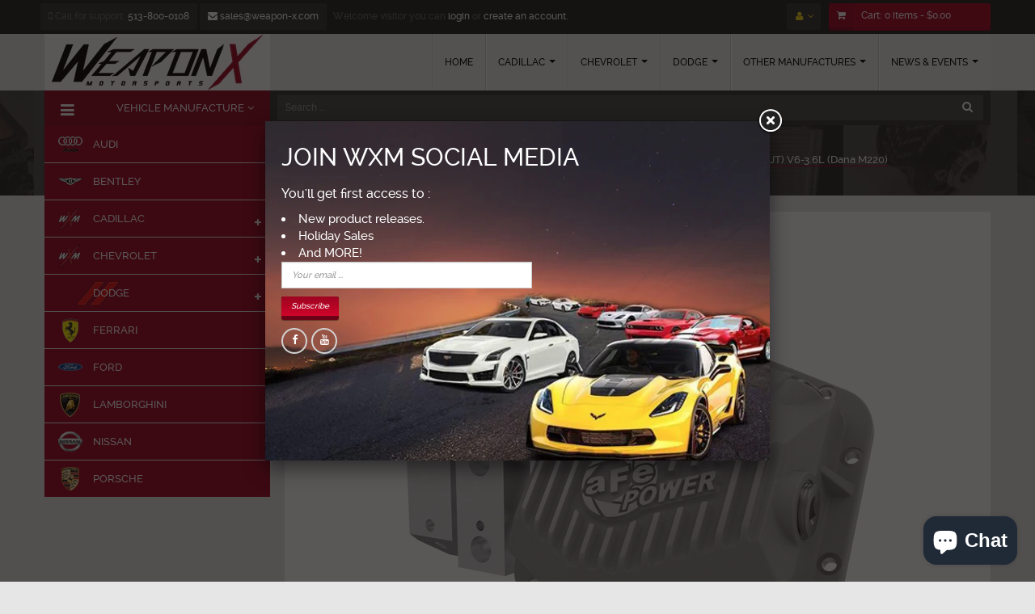

--- FILE ---
content_type: text/html; charset=utf-8
request_url: https://weaponxmotorsports.com/products/afe-street-series-rear-differential-cover-raw-w-machined-fins-2020-jeep-gladiator-jt-v6-3-6l-dana-m220-part-number-46-71190a
body_size: 26125
content:
<!doctype html>
<!--[if lt IE 7]><html class="no-js lt-ie9 lt-ie8 lt-ie7" lang="en"> <![endif]-->
<!--[if IE 7]><html class="no-js lt-ie9 lt-ie8" lang="en"> <![endif]-->
<!--[if IE 8]><html class="no-js lt-ie9" lang="en"> <![endif]-->
<!--[if IE 9 ]><html class="ie9 no-js"> <![endif]-->
<!--[if (gt IE 9)|!(IE)]><!--> <html class="no-js"> <!--<![endif]-->
<head>
    <meta charset="utf-8">
<!--     <meta http-equiv="X-UA-Compatible" content="IE=edge,chrome=1"> -->
    
        <link rel="shortcut icon" href="//weaponxmotorsports.com/cdn/shop/t/4/assets/favicon.png?v=16379581538557864441525393040" type="image/png" />
    
    <title>
        AFE: Street Series Rear Differential Cover Raw w/ Machined Fins 2020 J &ndash; WEAPON-X Motorsports
    </title>
    
        <meta name="description" content="46-71190A, AFE: Street Series Rear Differential Cover Raw w/ Machined Fins 2020 Jeep Gladiator (JT) V6-3.6L (Dana M220) Part Number: 46-71190A, Increased Oil Capacity:This cover has an increased oil capacity over stock for better performance over a longer duration. Built-in Internal/External Fins:Built-in internal and external fins transfer heat from the oil to the outside air for maximum cooling. Magnetic Plug:This cover incorporates a magnetic drain plug to capture loose particles for maximum protection. Calibration Plug:A calibration plug is set to the factory oil level to prevent overfilling. Optional Accessories Available:Our optional deep reach magnetic fill plug (PN: 46-00002) and oil level sight glass (PN: 46-00001) are great additions to combine with this cover. When it comes to engineering for power, performance, protection and value, aFe POWER is the only choice. Year Make Model SubModel Engine Fuel 2020-2020 Jeep Gladiator JT V6 3.6L Gas">
    
    <!-- Product meta ============================================================= -->
    <!-- /snippets/open-graph-tags.liquid -->


    <meta property="og:type" content="product">
    <meta property="og:title" content="AFE: Street Series Rear Differential Cover Raw w/ Machined Fins 2020 Jeep Gladiator (JT) V6-3.6L (Dana M220)">
    
        <meta property="og:image" content="http://weaponxmotorsports.com/cdn/shop/products/46-71190a_1_1.1581141670_grande.jpg?v=1582876243">
        <meta property="og:image:secure_url" content="https://weaponxmotorsports.com/cdn/shop/products/46-71190a_1_1.1581141670_grande.jpg?v=1582876243">
    
    <meta property="og:price:amount" content="300.00">
    <meta property="og:price:currency" content="USD">


    <meta property="og:description" content="46-71190A, AFE: Street Series Rear Differential Cover Raw w/ Machined Fins 2020 Jeep Gladiator (JT) V6-3.6L (Dana M220) Part Number: 46-71190A, Increased Oil Capacity:This cover has an increased oil capacity over stock for better performance over a longer duration. Built-in Internal/External Fins:Built-in internal and external fins transfer heat from the oil to the outside air for maximum cooling. Magnetic Plug:This cover incorporates a magnetic drain plug to capture loose particles for maximum protection. Calibration Plug:A calibration plug is set to the factory oil level to prevent overfilling. Optional Accessories Available:Our optional deep reach magnetic fill plug (PN: 46-00002) and oil level sight glass (PN: 46-00001) are great additions to combine with this cover. When it comes to engineering for power, performance, protection and value, aFe POWER is the only choice. Year Make Model SubModel Engine Fuel 2020-2020 Jeep Gladiator JT V6 3.6L Gas">

<meta property="og:url" content="https://weaponxmotorsports.com/products/afe-street-series-rear-differential-cover-raw-w-machined-fins-2020-jeep-gladiator-jt-v6-3-6l-dana-m220-part-number-46-71190a">
<meta property="og:site_name" content="WEAPON-X Motorsports">
    <!-- /snippets/twitter-card.liquid -->



    <meta name="twitter:site" content="@">


    <meta name="twitter:card" content="product">
    <meta name="twitter:title" content="AFE: Street Series Rear Differential Cover Raw w/ Machined Fins 2020 Jeep Gladiator (JT) V6-3.6L (Dana M220)">
    <meta name="twitter:description" content="
Increased Oil Capacity:This cover has an increased oil capacity over stock for better performance over a longer duration.
Built-in Internal/External Fins:Built-in internal and external fins transfer heat from the oil to the outside air for maximum cooling.
Magnetic Plug:This cover incorporates a magnetic drain plug to capture loose particles for maximum protection.
Calibration Plug:A calibration plug is set to the factory oil level to prevent overfilling.
Optional Accessories Available:Our optional deep reach magnetic fill plug (PN: 46-00002) and oil level sight glass (PN: 46-00001) are great additions to combine with this cover.
When it comes to engineering for power, performance, protection and value, aFe POWER is the only choice.





Year
Make
Model
SubModel
Engine
Fuel








2020-2020
Jeep
Gladiator JT

V6 3.6L
Gas



">
    <meta name="twitter:image" content="https://weaponxmotorsports.com/cdn/shop/products/46-71190a_1_1.1581141670_medium.jpg?v=1582876243">
    <meta name="twitter:image:width" content="240">
    <meta name="twitter:image:height" content="240">
    <meta name="twitter:label1" content="Price">
    <meta name="twitter:data1" content="$300.00 USD">
    
        <meta name="twitter:label2" content="Brand">
        <meta name="twitter:data2" content="aFe Power">
    


    <!-- Helpers ================================================================== -->
    <link rel="canonical" href="https://weaponxmotorsports.com/products/afe-street-series-rear-differential-cover-raw-w-machined-fins-2020-jeep-gladiator-jt-v6-3-6l-dana-m220-part-number-46-71190a">
    <meta name="viewport" content="width=device-width,initial-scale=1">
    <meta name="theme-color" content="#747474">
    <!-- Theme js ================================================================= -->
    <!-- /snippets/oldIE-js.liquid -->


<!--[if lt IE 9]>
<script src="//html5shiv.googlecode.com/svn/trunk/html5.js" type="text/javascript"></script>
<script src="//weaponxmotorsports.com/cdn/shop/t/4/assets/respond.min.js?v=52248677837542619231525122588" type="text/javascript"></script>
<link href="//weaponxmotorsports.com/cdn/shop/t/4/assets/respond-proxy.html" id="respond-proxy" rel="respond-proxy" />
<link href="//weaponxmotorsports.com/search?q=0c72fbf890033be2243848ad88a32cee" id="respond-redirect" rel="respond-redirect" />
<script src="//weaponxmotorsports.com/search?q=0c72fbf890033be2243848ad88a32cee" type="text/javascript"></script>
<![endif]-->


<script src="//ajax.googleapis.com/ajax/libs/jquery/1.11.0/jquery.min.js" type="text/javascript"></script>
<script src="//weaponxmotorsports.com/cdn/shop/t/4/assets/modernizr.min.js?v=137617515274177302221525122582" type="text/javascript"></script>
<script src="//weaponxmotorsports.com/cdn/shopifycloud/storefront/assets/themes_support/option_selection-b017cd28.js" type="text/javascript"></script>
<script src="//weaponxmotorsports.com/cdn/shopifycloud/storefront/assets/themes_support/api.jquery-7ab1a3a4.js" type="text/javascript"></script>


	<script src="//weaponxmotorsports.com/cdn/shop/t/4/assets/retina.js?v=102288881752923952531525122589" type="text/javascript"></script>


	<script src="//weaponxmotorsports.com/cdn/shop/t/4/assets/countdown.js?v=150123060192443319411525122575" type="text/javascript"></script>
	


<script src="//weaponxmotorsports.com/cdn/shop/t/4/assets/jquery.fancybox.js?v=98388074616830255951525122580" type="text/javascript"></script>
<script src="//weaponxmotorsports.com/cdn/shop/t/4/assets/jquery.cookie.js?v=9607349207001725821525122580" type="text/javascript"></script>
<script src="//weaponxmotorsports.com/cdn/shop/t/4/assets/jquery.scrollTo-min.js?v=174562777924800177801525122581" type="text/javascript"></script>
<script src="//weaponxmotorsports.com/cdn/shop/t/4/assets/jquery.serialScroll.js?v=33242011165740809681525122581" type="text/javascript"></script>
<script src="//weaponxmotorsports.com/cdn/shop/t/4/assets/bootstrap.min.js?v=163009872855356781511525122571" type="text/javascript"></script>
<script src="//weaponxmotorsports.com/cdn/shop/t/4/assets/global.js?v=145639173763315404311525298570" type="text/javascript"></script>
<script src="//weaponxmotorsports.com/cdn/shop/t/4/assets/custom.js?v=31948405572746959631547595653" type="text/javascript"></script>
<script>
	window.money_format = "${{amount}} USD";
  	window.shop_currency = "USD";
	window.file_url = "//weaponxmotorsports.com/cdn/shop/files/?v=302";
  	window.asset_url = "";
</script>


    <!-- Theme css ================================================================ -->
    <link rel="stylesheet" href="//maxcdn.bootstrapcdn.com/font-awesome/4.3.0/css/font-awesome.min.css" />




<link href="//weaponxmotorsports.com/cdn/shop/t/4/assets/fonts.scss.css?v=42942653337130247691703111356" rel="stylesheet" type="text/css" media="all" />





    <link href="//weaponxmotorsports.com/cdn/shop/t/4/assets/ajaxify.scss.css?v=53686374061773340521525122612" rel="stylesheet" type="text/css" media="all" />


<link href="//weaponxmotorsports.com/cdn/shop/t/4/assets/animate.css?v=164631604579799611551525122568" rel="stylesheet" type="text/css" media="all" />
<link href="//weaponxmotorsports.com/cdn/shop/t/4/assets/jquery.fancybox.css?v=89610375720255671161525122580" rel="stylesheet" type="text/css" media="all" />
<link href="//weaponxmotorsports.com/cdn/shop/t/4/assets/owl.carousel.css?v=141784622952756659291525122584" rel="stylesheet" type="text/css" media="all" />
<link href="//weaponxmotorsports.com/cdn/shop/t/4/assets/block-theme.scss.css?v=11564960313375123691702428000" rel="stylesheet" type="text/css" media="all" />
<link href="//weaponxmotorsports.com/cdn/shop/t/4/assets/slideshow.scss.css?v=51136501437458955641525131054" rel="stylesheet" type="text/css" media="all" />
<link href="//weaponxmotorsports.com/cdn/shop/t/4/assets/menu.scss.css?v=47851536963982768581702428000" rel="stylesheet" type="text/css" media="all" />
<link href="//weaponxmotorsports.com/cdn/shop/t/4/assets/product.scss.css?v=161293186183716897211547064127" rel="stylesheet" type="text/css" media="all" />
<link href="//weaponxmotorsports.com/cdn/shop/t/4/assets/contact-form.scss.css?v=167263774711956871951525131055" rel="stylesheet" type="text/css" media="all" />
<link href="//weaponxmotorsports.com/cdn/shop/t/4/assets/blog.scss.css?v=104234392533857022941525131054" rel="stylesheet" type="text/css" media="all" />
<link href="//weaponxmotorsports.com/cdn/shop/t/4/assets/wishlist.scss.css?v=57299342157835406841525131054" rel="stylesheet" type="text/css" media="all" />
<link href="//weaponxmotorsports.com/cdn/shop/t/4/assets/collections.scss.css?v=164745891498738198271702428000" rel="stylesheet" type="text/css" media="all" />
<link href="//weaponxmotorsports.com/cdn/shop/t/4/assets/paneltool.scss.css?v=150071382872602667841525131054" rel="stylesheet" type="text/css" media="all" />
<link href="//weaponxmotorsports.com/cdn/shop/t/4/assets/global.scss.css?v=52333706950033546811702428000" rel="stylesheet" type="text/css" media="all" />
<link href="//weaponxmotorsports.com/cdn/shop/t/4/assets/site_temp.scss.css?v=147276409722476558221702428000" rel="stylesheet" type="text/css" media="all" />
<link href="//weaponxmotorsports.com/cdn/shop/t/4/assets/responsive.scss.css?v=92324618620004237031525373130" rel="stylesheet" type="text/css" media="all" />
<link href="//weaponxmotorsports.com/cdn/shop/t/4/assets/custom.css?v=48639177748007836221548773723" rel="stylesheet" type="text/css" media="all" />

	<link href="//weaponxmotorsports.com/cdn/shop/t/4/assets/retina-responsive.css?v=116718286613729519791525122589" rel="stylesheet" type="text/css" media="all" />

    <!-- Header hook for plugins ================================================== -->
    <script>window.performance && window.performance.mark && window.performance.mark('shopify.content_for_header.start');</script><meta name="facebook-domain-verification" content="09rxb67ysgrsv98tf0yrwtz9eh68lv">
<meta id="shopify-digital-wallet" name="shopify-digital-wallet" content="/1838297/digital_wallets/dialog">
<link rel="alternate" type="application/json+oembed" href="https://weaponxmotorsports.com/products/afe-street-series-rear-differential-cover-raw-w-machined-fins-2020-jeep-gladiator-jt-v6-3-6l-dana-m220-part-number-46-71190a.oembed">
<script async="async" src="/checkouts/internal/preloads.js?locale=en-US"></script>
<script id="shopify-features" type="application/json">{"accessToken":"009ec50d9dd895daa4c7005350c3e276","betas":["rich-media-storefront-analytics"],"domain":"weaponxmotorsports.com","predictiveSearch":true,"shopId":1838297,"locale":"en"}</script>
<script>var Shopify = Shopify || {};
Shopify.shop = "weaponxmotorsports.myshopify.com";
Shopify.locale = "en";
Shopify.currency = {"active":"USD","rate":"1.0"};
Shopify.country = "US";
Shopify.theme = {"name":"ap-super-market-live","id":12300025947,"schema_name":null,"schema_version":null,"theme_store_id":null,"role":"main"};
Shopify.theme.handle = "null";
Shopify.theme.style = {"id":null,"handle":null};
Shopify.cdnHost = "weaponxmotorsports.com/cdn";
Shopify.routes = Shopify.routes || {};
Shopify.routes.root = "/";</script>
<script type="module">!function(o){(o.Shopify=o.Shopify||{}).modules=!0}(window);</script>
<script>!function(o){function n(){var o=[];function n(){o.push(Array.prototype.slice.apply(arguments))}return n.q=o,n}var t=o.Shopify=o.Shopify||{};t.loadFeatures=n(),t.autoloadFeatures=n()}(window);</script>
<script id="shop-js-analytics" type="application/json">{"pageType":"product"}</script>
<script defer="defer" async type="module" src="//weaponxmotorsports.com/cdn/shopifycloud/shop-js/modules/v2/client.init-shop-cart-sync_BN7fPSNr.en.esm.js"></script>
<script defer="defer" async type="module" src="//weaponxmotorsports.com/cdn/shopifycloud/shop-js/modules/v2/chunk.common_Cbph3Kss.esm.js"></script>
<script defer="defer" async type="module" src="//weaponxmotorsports.com/cdn/shopifycloud/shop-js/modules/v2/chunk.modal_DKumMAJ1.esm.js"></script>
<script type="module">
  await import("//weaponxmotorsports.com/cdn/shopifycloud/shop-js/modules/v2/client.init-shop-cart-sync_BN7fPSNr.en.esm.js");
await import("//weaponxmotorsports.com/cdn/shopifycloud/shop-js/modules/v2/chunk.common_Cbph3Kss.esm.js");
await import("//weaponxmotorsports.com/cdn/shopifycloud/shop-js/modules/v2/chunk.modal_DKumMAJ1.esm.js");

  window.Shopify.SignInWithShop?.initShopCartSync?.({"fedCMEnabled":true,"windoidEnabled":true});

</script>
<script id="__st">var __st={"a":1838297,"offset":-18000,"reqid":"aabacdef-4025-4f4a-ab96-32e441d7ac64-1770089841","pageurl":"weaponxmotorsports.com\/products\/afe-street-series-rear-differential-cover-raw-w-machined-fins-2020-jeep-gladiator-jt-v6-3-6l-dana-m220-part-number-46-71190a","u":"ad5fefdbc7c5","p":"product","rtyp":"product","rid":4515435511857};</script>
<script>window.ShopifyPaypalV4VisibilityTracking = true;</script>
<script id="captcha-bootstrap">!function(){'use strict';const t='contact',e='account',n='new_comment',o=[[t,t],['blogs',n],['comments',n],[t,'customer']],c=[[e,'customer_login'],[e,'guest_login'],[e,'recover_customer_password'],[e,'create_customer']],r=t=>t.map((([t,e])=>`form[action*='/${t}']:not([data-nocaptcha='true']) input[name='form_type'][value='${e}']`)).join(','),a=t=>()=>t?[...document.querySelectorAll(t)].map((t=>t.form)):[];function s(){const t=[...o],e=r(t);return a(e)}const i='password',u='form_key',d=['recaptcha-v3-token','g-recaptcha-response','h-captcha-response',i],f=()=>{try{return window.sessionStorage}catch{return}},m='__shopify_v',_=t=>t.elements[u];function p(t,e,n=!1){try{const o=window.sessionStorage,c=JSON.parse(o.getItem(e)),{data:r}=function(t){const{data:e,action:n}=t;return t[m]||n?{data:e,action:n}:{data:t,action:n}}(c);for(const[e,n]of Object.entries(r))t.elements[e]&&(t.elements[e].value=n);n&&o.removeItem(e)}catch(o){console.error('form repopulation failed',{error:o})}}const l='form_type',E='cptcha';function T(t){t.dataset[E]=!0}const w=window,h=w.document,L='Shopify',v='ce_forms',y='captcha';let A=!1;((t,e)=>{const n=(g='f06e6c50-85a8-45c8-87d0-21a2b65856fe',I='https://cdn.shopify.com/shopifycloud/storefront-forms-hcaptcha/ce_storefront_forms_captcha_hcaptcha.v1.5.2.iife.js',D={infoText:'Protected by hCaptcha',privacyText:'Privacy',termsText:'Terms'},(t,e,n)=>{const o=w[L][v],c=o.bindForm;if(c)return c(t,g,e,D).then(n);var r;o.q.push([[t,g,e,D],n]),r=I,A||(h.body.append(Object.assign(h.createElement('script'),{id:'captcha-provider',async:!0,src:r})),A=!0)});var g,I,D;w[L]=w[L]||{},w[L][v]=w[L][v]||{},w[L][v].q=[],w[L][y]=w[L][y]||{},w[L][y].protect=function(t,e){n(t,void 0,e),T(t)},Object.freeze(w[L][y]),function(t,e,n,w,h,L){const[v,y,A,g]=function(t,e,n){const i=e?o:[],u=t?c:[],d=[...i,...u],f=r(d),m=r(i),_=r(d.filter((([t,e])=>n.includes(e))));return[a(f),a(m),a(_),s()]}(w,h,L),I=t=>{const e=t.target;return e instanceof HTMLFormElement?e:e&&e.form},D=t=>v().includes(t);t.addEventListener('submit',(t=>{const e=I(t);if(!e)return;const n=D(e)&&!e.dataset.hcaptchaBound&&!e.dataset.recaptchaBound,o=_(e),c=g().includes(e)&&(!o||!o.value);(n||c)&&t.preventDefault(),c&&!n&&(function(t){try{if(!f())return;!function(t){const e=f();if(!e)return;const n=_(t);if(!n)return;const o=n.value;o&&e.removeItem(o)}(t);const e=Array.from(Array(32),(()=>Math.random().toString(36)[2])).join('');!function(t,e){_(t)||t.append(Object.assign(document.createElement('input'),{type:'hidden',name:u})),t.elements[u].value=e}(t,e),function(t,e){const n=f();if(!n)return;const o=[...t.querySelectorAll(`input[type='${i}']`)].map((({name:t})=>t)),c=[...d,...o],r={};for(const[a,s]of new FormData(t).entries())c.includes(a)||(r[a]=s);n.setItem(e,JSON.stringify({[m]:1,action:t.action,data:r}))}(t,e)}catch(e){console.error('failed to persist form',e)}}(e),e.submit())}));const S=(t,e)=>{t&&!t.dataset[E]&&(n(t,e.some((e=>e===t))),T(t))};for(const o of['focusin','change'])t.addEventListener(o,(t=>{const e=I(t);D(e)&&S(e,y())}));const B=e.get('form_key'),M=e.get(l),P=B&&M;t.addEventListener('DOMContentLoaded',(()=>{const t=y();if(P)for(const e of t)e.elements[l].value===M&&p(e,B);[...new Set([...A(),...v().filter((t=>'true'===t.dataset.shopifyCaptcha))])].forEach((e=>S(e,t)))}))}(h,new URLSearchParams(w.location.search),n,t,e,['guest_login'])})(!0,!0)}();</script>
<script integrity="sha256-4kQ18oKyAcykRKYeNunJcIwy7WH5gtpwJnB7kiuLZ1E=" data-source-attribution="shopify.loadfeatures" defer="defer" src="//weaponxmotorsports.com/cdn/shopifycloud/storefront/assets/storefront/load_feature-a0a9edcb.js" crossorigin="anonymous"></script>
<script data-source-attribution="shopify.dynamic_checkout.dynamic.init">var Shopify=Shopify||{};Shopify.PaymentButton=Shopify.PaymentButton||{isStorefrontPortableWallets:!0,init:function(){window.Shopify.PaymentButton.init=function(){};var t=document.createElement("script");t.src="https://weaponxmotorsports.com/cdn/shopifycloud/portable-wallets/latest/portable-wallets.en.js",t.type="module",document.head.appendChild(t)}};
</script>
<script data-source-attribution="shopify.dynamic_checkout.buyer_consent">
  function portableWalletsHideBuyerConsent(e){var t=document.getElementById("shopify-buyer-consent"),n=document.getElementById("shopify-subscription-policy-button");t&&n&&(t.classList.add("hidden"),t.setAttribute("aria-hidden","true"),n.removeEventListener("click",e))}function portableWalletsShowBuyerConsent(e){var t=document.getElementById("shopify-buyer-consent"),n=document.getElementById("shopify-subscription-policy-button");t&&n&&(t.classList.remove("hidden"),t.removeAttribute("aria-hidden"),n.addEventListener("click",e))}window.Shopify?.PaymentButton&&(window.Shopify.PaymentButton.hideBuyerConsent=portableWalletsHideBuyerConsent,window.Shopify.PaymentButton.showBuyerConsent=portableWalletsShowBuyerConsent);
</script>
<script data-source-attribution="shopify.dynamic_checkout.cart.bootstrap">document.addEventListener("DOMContentLoaded",(function(){function t(){return document.querySelector("shopify-accelerated-checkout-cart, shopify-accelerated-checkout")}if(t())Shopify.PaymentButton.init();else{new MutationObserver((function(e,n){t()&&(Shopify.PaymentButton.init(),n.disconnect())})).observe(document.body,{childList:!0,subtree:!0})}}));
</script>

<script>window.performance && window.performance.mark && window.performance.mark('shopify.content_for_header.end');</script>
<script src="https://cdn.shopify.com/extensions/e8878072-2f6b-4e89-8082-94b04320908d/inbox-1254/assets/inbox-chat-loader.js" type="text/javascript" defer="defer"></script>
<link href="https://monorail-edge.shopifysvc.com" rel="dns-prefetch">
<script>(function(){if ("sendBeacon" in navigator && "performance" in window) {try {var session_token_from_headers = performance.getEntriesByType('navigation')[0].serverTiming.find(x => x.name == '_s').description;} catch {var session_token_from_headers = undefined;}var session_cookie_matches = document.cookie.match(/_shopify_s=([^;]*)/);var session_token_from_cookie = session_cookie_matches && session_cookie_matches.length === 2 ? session_cookie_matches[1] : "";var session_token = session_token_from_headers || session_token_from_cookie || "";function handle_abandonment_event(e) {var entries = performance.getEntries().filter(function(entry) {return /monorail-edge.shopifysvc.com/.test(entry.name);});if (!window.abandonment_tracked && entries.length === 0) {window.abandonment_tracked = true;var currentMs = Date.now();var navigation_start = performance.timing.navigationStart;var payload = {shop_id: 1838297,url: window.location.href,navigation_start,duration: currentMs - navigation_start,session_token,page_type: "product"};window.navigator.sendBeacon("https://monorail-edge.shopifysvc.com/v1/produce", JSON.stringify({schema_id: "online_store_buyer_site_abandonment/1.1",payload: payload,metadata: {event_created_at_ms: currentMs,event_sent_at_ms: currentMs}}));}}window.addEventListener('pagehide', handle_abandonment_event);}}());</script>
<script id="web-pixels-manager-setup">(function e(e,d,r,n,o){if(void 0===o&&(o={}),!Boolean(null===(a=null===(i=window.Shopify)||void 0===i?void 0:i.analytics)||void 0===a?void 0:a.replayQueue)){var i,a;window.Shopify=window.Shopify||{};var t=window.Shopify;t.analytics=t.analytics||{};var s=t.analytics;s.replayQueue=[],s.publish=function(e,d,r){return s.replayQueue.push([e,d,r]),!0};try{self.performance.mark("wpm:start")}catch(e){}var l=function(){var e={modern:/Edge?\/(1{2}[4-9]|1[2-9]\d|[2-9]\d{2}|\d{4,})\.\d+(\.\d+|)|Firefox\/(1{2}[4-9]|1[2-9]\d|[2-9]\d{2}|\d{4,})\.\d+(\.\d+|)|Chrom(ium|e)\/(9{2}|\d{3,})\.\d+(\.\d+|)|(Maci|X1{2}).+ Version\/(15\.\d+|(1[6-9]|[2-9]\d|\d{3,})\.\d+)([,.]\d+|)( \(\w+\)|)( Mobile\/\w+|) Safari\/|Chrome.+OPR\/(9{2}|\d{3,})\.\d+\.\d+|(CPU[ +]OS|iPhone[ +]OS|CPU[ +]iPhone|CPU IPhone OS|CPU iPad OS)[ +]+(15[._]\d+|(1[6-9]|[2-9]\d|\d{3,})[._]\d+)([._]\d+|)|Android:?[ /-](13[3-9]|1[4-9]\d|[2-9]\d{2}|\d{4,})(\.\d+|)(\.\d+|)|Android.+Firefox\/(13[5-9]|1[4-9]\d|[2-9]\d{2}|\d{4,})\.\d+(\.\d+|)|Android.+Chrom(ium|e)\/(13[3-9]|1[4-9]\d|[2-9]\d{2}|\d{4,})\.\d+(\.\d+|)|SamsungBrowser\/([2-9]\d|\d{3,})\.\d+/,legacy:/Edge?\/(1[6-9]|[2-9]\d|\d{3,})\.\d+(\.\d+|)|Firefox\/(5[4-9]|[6-9]\d|\d{3,})\.\d+(\.\d+|)|Chrom(ium|e)\/(5[1-9]|[6-9]\d|\d{3,})\.\d+(\.\d+|)([\d.]+$|.*Safari\/(?![\d.]+ Edge\/[\d.]+$))|(Maci|X1{2}).+ Version\/(10\.\d+|(1[1-9]|[2-9]\d|\d{3,})\.\d+)([,.]\d+|)( \(\w+\)|)( Mobile\/\w+|) Safari\/|Chrome.+OPR\/(3[89]|[4-9]\d|\d{3,})\.\d+\.\d+|(CPU[ +]OS|iPhone[ +]OS|CPU[ +]iPhone|CPU IPhone OS|CPU iPad OS)[ +]+(10[._]\d+|(1[1-9]|[2-9]\d|\d{3,})[._]\d+)([._]\d+|)|Android:?[ /-](13[3-9]|1[4-9]\d|[2-9]\d{2}|\d{4,})(\.\d+|)(\.\d+|)|Mobile Safari.+OPR\/([89]\d|\d{3,})\.\d+\.\d+|Android.+Firefox\/(13[5-9]|1[4-9]\d|[2-9]\d{2}|\d{4,})\.\d+(\.\d+|)|Android.+Chrom(ium|e)\/(13[3-9]|1[4-9]\d|[2-9]\d{2}|\d{4,})\.\d+(\.\d+|)|Android.+(UC? ?Browser|UCWEB|U3)[ /]?(15\.([5-9]|\d{2,})|(1[6-9]|[2-9]\d|\d{3,})\.\d+)\.\d+|SamsungBrowser\/(5\.\d+|([6-9]|\d{2,})\.\d+)|Android.+MQ{2}Browser\/(14(\.(9|\d{2,})|)|(1[5-9]|[2-9]\d|\d{3,})(\.\d+|))(\.\d+|)|K[Aa][Ii]OS\/(3\.\d+|([4-9]|\d{2,})\.\d+)(\.\d+|)/},d=e.modern,r=e.legacy,n=navigator.userAgent;return n.match(d)?"modern":n.match(r)?"legacy":"unknown"}(),u="modern"===l?"modern":"legacy",c=(null!=n?n:{modern:"",legacy:""})[u],f=function(e){return[e.baseUrl,"/wpm","/b",e.hashVersion,"modern"===e.buildTarget?"m":"l",".js"].join("")}({baseUrl:d,hashVersion:r,buildTarget:u}),m=function(e){var d=e.version,r=e.bundleTarget,n=e.surface,o=e.pageUrl,i=e.monorailEndpoint;return{emit:function(e){var a=e.status,t=e.errorMsg,s=(new Date).getTime(),l=JSON.stringify({metadata:{event_sent_at_ms:s},events:[{schema_id:"web_pixels_manager_load/3.1",payload:{version:d,bundle_target:r,page_url:o,status:a,surface:n,error_msg:t},metadata:{event_created_at_ms:s}}]});if(!i)return console&&console.warn&&console.warn("[Web Pixels Manager] No Monorail endpoint provided, skipping logging."),!1;try{return self.navigator.sendBeacon.bind(self.navigator)(i,l)}catch(e){}var u=new XMLHttpRequest;try{return u.open("POST",i,!0),u.setRequestHeader("Content-Type","text/plain"),u.send(l),!0}catch(e){return console&&console.warn&&console.warn("[Web Pixels Manager] Got an unhandled error while logging to Monorail."),!1}}}}({version:r,bundleTarget:l,surface:e.surface,pageUrl:self.location.href,monorailEndpoint:e.monorailEndpoint});try{o.browserTarget=l,function(e){var d=e.src,r=e.async,n=void 0===r||r,o=e.onload,i=e.onerror,a=e.sri,t=e.scriptDataAttributes,s=void 0===t?{}:t,l=document.createElement("script"),u=document.querySelector("head"),c=document.querySelector("body");if(l.async=n,l.src=d,a&&(l.integrity=a,l.crossOrigin="anonymous"),s)for(var f in s)if(Object.prototype.hasOwnProperty.call(s,f))try{l.dataset[f]=s[f]}catch(e){}if(o&&l.addEventListener("load",o),i&&l.addEventListener("error",i),u)u.appendChild(l);else{if(!c)throw new Error("Did not find a head or body element to append the script");c.appendChild(l)}}({src:f,async:!0,onload:function(){if(!function(){var e,d;return Boolean(null===(d=null===(e=window.Shopify)||void 0===e?void 0:e.analytics)||void 0===d?void 0:d.initialized)}()){var d=window.webPixelsManager.init(e)||void 0;if(d){var r=window.Shopify.analytics;r.replayQueue.forEach((function(e){var r=e[0],n=e[1],o=e[2];d.publishCustomEvent(r,n,o)})),r.replayQueue=[],r.publish=d.publishCustomEvent,r.visitor=d.visitor,r.initialized=!0}}},onerror:function(){return m.emit({status:"failed",errorMsg:"".concat(f," has failed to load")})},sri:function(e){var d=/^sha384-[A-Za-z0-9+/=]+$/;return"string"==typeof e&&d.test(e)}(c)?c:"",scriptDataAttributes:o}),m.emit({status:"loading"})}catch(e){m.emit({status:"failed",errorMsg:(null==e?void 0:e.message)||"Unknown error"})}}})({shopId: 1838297,storefrontBaseUrl: "https://weaponxmotorsports.com",extensionsBaseUrl: "https://extensions.shopifycdn.com/cdn/shopifycloud/web-pixels-manager",monorailEndpoint: "https://monorail-edge.shopifysvc.com/unstable/produce_batch",surface: "storefront-renderer",enabledBetaFlags: ["2dca8a86"],webPixelsConfigList: [{"id":"210862326","configuration":"{\"pixel_id\":\"669246527847757\",\"pixel_type\":\"facebook_pixel\",\"metaapp_system_user_token\":\"-\"}","eventPayloadVersion":"v1","runtimeContext":"OPEN","scriptVersion":"ca16bc87fe92b6042fbaa3acc2fbdaa6","type":"APP","apiClientId":2329312,"privacyPurposes":["ANALYTICS","MARKETING","SALE_OF_DATA"],"dataSharingAdjustments":{"protectedCustomerApprovalScopes":["read_customer_address","read_customer_email","read_customer_name","read_customer_personal_data","read_customer_phone"]}},{"id":"64815350","eventPayloadVersion":"v1","runtimeContext":"LAX","scriptVersion":"1","type":"CUSTOM","privacyPurposes":["MARKETING"],"name":"Meta pixel (migrated)"},{"id":"shopify-app-pixel","configuration":"{}","eventPayloadVersion":"v1","runtimeContext":"STRICT","scriptVersion":"0450","apiClientId":"shopify-pixel","type":"APP","privacyPurposes":["ANALYTICS","MARKETING"]},{"id":"shopify-custom-pixel","eventPayloadVersion":"v1","runtimeContext":"LAX","scriptVersion":"0450","apiClientId":"shopify-pixel","type":"CUSTOM","privacyPurposes":["ANALYTICS","MARKETING"]}],isMerchantRequest: false,initData: {"shop":{"name":"WEAPON-X Motorsports","paymentSettings":{"currencyCode":"USD"},"myshopifyDomain":"weaponxmotorsports.myshopify.com","countryCode":"US","storefrontUrl":"https:\/\/weaponxmotorsports.com"},"customer":null,"cart":null,"checkout":null,"productVariants":[{"price":{"amount":300.0,"currencyCode":"USD"},"product":{"title":"AFE: Street Series Rear Differential Cover Raw w\/ Machined Fins 2020 Jeep Gladiator (JT) V6-3.6L (Dana M220)","vendor":"aFe Power","id":"4515435511857","untranslatedTitle":"AFE: Street Series Rear Differential Cover Raw w\/ Machined Fins 2020 Jeep Gladiator (JT) V6-3.6L (Dana M220)","url":"\/products\/afe-street-series-rear-differential-cover-raw-w-machined-fins-2020-jeep-gladiator-jt-v6-3-6l-dana-m220-part-number-46-71190a","type":""},"id":"31659087888433","image":{"src":"\/\/weaponxmotorsports.com\/cdn\/shop\/products\/46-71190a_1_1.1581141670.jpg?v=1582876243"},"sku":"46-71190A","title":"Default Title","untranslatedTitle":"Default Title"}],"purchasingCompany":null},},"https://weaponxmotorsports.com/cdn","3918e4e0wbf3ac3cepc5707306mb02b36c6",{"modern":"","legacy":""},{"shopId":"1838297","storefrontBaseUrl":"https:\/\/weaponxmotorsports.com","extensionBaseUrl":"https:\/\/extensions.shopifycdn.com\/cdn\/shopifycloud\/web-pixels-manager","surface":"storefront-renderer","enabledBetaFlags":"[\"2dca8a86\"]","isMerchantRequest":"false","hashVersion":"3918e4e0wbf3ac3cepc5707306mb02b36c6","publish":"custom","events":"[[\"page_viewed\",{}],[\"product_viewed\",{\"productVariant\":{\"price\":{\"amount\":300.0,\"currencyCode\":\"USD\"},\"product\":{\"title\":\"AFE: Street Series Rear Differential Cover Raw w\/ Machined Fins 2020 Jeep Gladiator (JT) V6-3.6L (Dana M220)\",\"vendor\":\"aFe Power\",\"id\":\"4515435511857\",\"untranslatedTitle\":\"AFE: Street Series Rear Differential Cover Raw w\/ Machined Fins 2020 Jeep Gladiator (JT) V6-3.6L (Dana M220)\",\"url\":\"\/products\/afe-street-series-rear-differential-cover-raw-w-machined-fins-2020-jeep-gladiator-jt-v6-3-6l-dana-m220-part-number-46-71190a\",\"type\":\"\"},\"id\":\"31659087888433\",\"image\":{\"src\":\"\/\/weaponxmotorsports.com\/cdn\/shop\/products\/46-71190a_1_1.1581141670.jpg?v=1582876243\"},\"sku\":\"46-71190A\",\"title\":\"Default Title\",\"untranslatedTitle\":\"Default Title\"}}]]"});</script><script>
  window.ShopifyAnalytics = window.ShopifyAnalytics || {};
  window.ShopifyAnalytics.meta = window.ShopifyAnalytics.meta || {};
  window.ShopifyAnalytics.meta.currency = 'USD';
  var meta = {"product":{"id":4515435511857,"gid":"gid:\/\/shopify\/Product\/4515435511857","vendor":"aFe Power","type":"","handle":"afe-street-series-rear-differential-cover-raw-w-machined-fins-2020-jeep-gladiator-jt-v6-3-6l-dana-m220-part-number-46-71190a","variants":[{"id":31659087888433,"price":30000,"name":"AFE: Street Series Rear Differential Cover Raw w\/ Machined Fins 2020 Jeep Gladiator (JT) V6-3.6L (Dana M220)","public_title":null,"sku":"46-71190A"}],"remote":false},"page":{"pageType":"product","resourceType":"product","resourceId":4515435511857,"requestId":"aabacdef-4025-4f4a-ab96-32e441d7ac64-1770089841"}};
  for (var attr in meta) {
    window.ShopifyAnalytics.meta[attr] = meta[attr];
  }
</script>
<script class="analytics">
  (function () {
    var customDocumentWrite = function(content) {
      var jquery = null;

      if (window.jQuery) {
        jquery = window.jQuery;
      } else if (window.Checkout && window.Checkout.$) {
        jquery = window.Checkout.$;
      }

      if (jquery) {
        jquery('body').append(content);
      }
    };

    var hasLoggedConversion = function(token) {
      if (token) {
        return document.cookie.indexOf('loggedConversion=' + token) !== -1;
      }
      return false;
    }

    var setCookieIfConversion = function(token) {
      if (token) {
        var twoMonthsFromNow = new Date(Date.now());
        twoMonthsFromNow.setMonth(twoMonthsFromNow.getMonth() + 2);

        document.cookie = 'loggedConversion=' + token + '; expires=' + twoMonthsFromNow;
      }
    }

    var trekkie = window.ShopifyAnalytics.lib = window.trekkie = window.trekkie || [];
    if (trekkie.integrations) {
      return;
    }
    trekkie.methods = [
      'identify',
      'page',
      'ready',
      'track',
      'trackForm',
      'trackLink'
    ];
    trekkie.factory = function(method) {
      return function() {
        var args = Array.prototype.slice.call(arguments);
        args.unshift(method);
        trekkie.push(args);
        return trekkie;
      };
    };
    for (var i = 0; i < trekkie.methods.length; i++) {
      var key = trekkie.methods[i];
      trekkie[key] = trekkie.factory(key);
    }
    trekkie.load = function(config) {
      trekkie.config = config || {};
      trekkie.config.initialDocumentCookie = document.cookie;
      var first = document.getElementsByTagName('script')[0];
      var script = document.createElement('script');
      script.type = 'text/javascript';
      script.onerror = function(e) {
        var scriptFallback = document.createElement('script');
        scriptFallback.type = 'text/javascript';
        scriptFallback.onerror = function(error) {
                var Monorail = {
      produce: function produce(monorailDomain, schemaId, payload) {
        var currentMs = new Date().getTime();
        var event = {
          schema_id: schemaId,
          payload: payload,
          metadata: {
            event_created_at_ms: currentMs,
            event_sent_at_ms: currentMs
          }
        };
        return Monorail.sendRequest("https://" + monorailDomain + "/v1/produce", JSON.stringify(event));
      },
      sendRequest: function sendRequest(endpointUrl, payload) {
        // Try the sendBeacon API
        if (window && window.navigator && typeof window.navigator.sendBeacon === 'function' && typeof window.Blob === 'function' && !Monorail.isIos12()) {
          var blobData = new window.Blob([payload], {
            type: 'text/plain'
          });

          if (window.navigator.sendBeacon(endpointUrl, blobData)) {
            return true;
          } // sendBeacon was not successful

        } // XHR beacon

        var xhr = new XMLHttpRequest();

        try {
          xhr.open('POST', endpointUrl);
          xhr.setRequestHeader('Content-Type', 'text/plain');
          xhr.send(payload);
        } catch (e) {
          console.log(e);
        }

        return false;
      },
      isIos12: function isIos12() {
        return window.navigator.userAgent.lastIndexOf('iPhone; CPU iPhone OS 12_') !== -1 || window.navigator.userAgent.lastIndexOf('iPad; CPU OS 12_') !== -1;
      }
    };
    Monorail.produce('monorail-edge.shopifysvc.com',
      'trekkie_storefront_load_errors/1.1',
      {shop_id: 1838297,
      theme_id: 12300025947,
      app_name: "storefront",
      context_url: window.location.href,
      source_url: "//weaponxmotorsports.com/cdn/s/trekkie.storefront.79098466c851f41c92951ae7d219bd75d823e9dd.min.js"});

        };
        scriptFallback.async = true;
        scriptFallback.src = '//weaponxmotorsports.com/cdn/s/trekkie.storefront.79098466c851f41c92951ae7d219bd75d823e9dd.min.js';
        first.parentNode.insertBefore(scriptFallback, first);
      };
      script.async = true;
      script.src = '//weaponxmotorsports.com/cdn/s/trekkie.storefront.79098466c851f41c92951ae7d219bd75d823e9dd.min.js';
      first.parentNode.insertBefore(script, first);
    };
    trekkie.load(
      {"Trekkie":{"appName":"storefront","development":false,"defaultAttributes":{"shopId":1838297,"isMerchantRequest":null,"themeId":12300025947,"themeCityHash":"9393053781854230208","contentLanguage":"en","currency":"USD","eventMetadataId":"5229a4c1-207c-441a-8bcd-3e9b125e84f0"},"isServerSideCookieWritingEnabled":true,"monorailRegion":"shop_domain","enabledBetaFlags":["65f19447","b5387b81"]},"Session Attribution":{},"S2S":{"facebookCapiEnabled":true,"source":"trekkie-storefront-renderer","apiClientId":580111}}
    );

    var loaded = false;
    trekkie.ready(function() {
      if (loaded) return;
      loaded = true;

      window.ShopifyAnalytics.lib = window.trekkie;

      var originalDocumentWrite = document.write;
      document.write = customDocumentWrite;
      try { window.ShopifyAnalytics.merchantGoogleAnalytics.call(this); } catch(error) {};
      document.write = originalDocumentWrite;

      window.ShopifyAnalytics.lib.page(null,{"pageType":"product","resourceType":"product","resourceId":4515435511857,"requestId":"aabacdef-4025-4f4a-ab96-32e441d7ac64-1770089841","shopifyEmitted":true});

      var match = window.location.pathname.match(/checkouts\/(.+)\/(thank_you|post_purchase)/)
      var token = match? match[1]: undefined;
      if (!hasLoggedConversion(token)) {
        setCookieIfConversion(token);
        window.ShopifyAnalytics.lib.track("Viewed Product",{"currency":"USD","variantId":31659087888433,"productId":4515435511857,"productGid":"gid:\/\/shopify\/Product\/4515435511857","name":"AFE: Street Series Rear Differential Cover Raw w\/ Machined Fins 2020 Jeep Gladiator (JT) V6-3.6L (Dana M220)","price":"300.00","sku":"46-71190A","brand":"aFe Power","variant":null,"category":"","nonInteraction":true,"remote":false},undefined,undefined,{"shopifyEmitted":true});
      window.ShopifyAnalytics.lib.track("monorail:\/\/trekkie_storefront_viewed_product\/1.1",{"currency":"USD","variantId":31659087888433,"productId":4515435511857,"productGid":"gid:\/\/shopify\/Product\/4515435511857","name":"AFE: Street Series Rear Differential Cover Raw w\/ Machined Fins 2020 Jeep Gladiator (JT) V6-3.6L (Dana M220)","price":"300.00","sku":"46-71190A","brand":"aFe Power","variant":null,"category":"","nonInteraction":true,"remote":false,"referer":"https:\/\/weaponxmotorsports.com\/products\/afe-street-series-rear-differential-cover-raw-w-machined-fins-2020-jeep-gladiator-jt-v6-3-6l-dana-m220-part-number-46-71190a"});
      }
    });


        var eventsListenerScript = document.createElement('script');
        eventsListenerScript.async = true;
        eventsListenerScript.src = "//weaponxmotorsports.com/cdn/shopifycloud/storefront/assets/shop_events_listener-3da45d37.js";
        document.getElementsByTagName('head')[0].appendChild(eventsListenerScript);

})();</script>
<script
  defer
  src="https://weaponxmotorsports.com/cdn/shopifycloud/perf-kit/shopify-perf-kit-3.1.0.min.js"
  data-application="storefront-renderer"
  data-shop-id="1838297"
  data-render-region="gcp-us-east1"
  data-page-type="product"
  data-theme-instance-id="12300025947"
  data-theme-name=""
  data-theme-version=""
  data-monorail-region="shop_domain"
  data-resource-timing-sampling-rate="10"
  data-shs="true"
  data-shs-beacon="true"
  data-shs-export-with-fetch="true"
  data-shs-logs-sample-rate="1"
  data-shs-beacon-endpoint="https://weaponxmotorsports.com/api/collect"
></script>
</head>
<body id="afe-street-series-rear-differential-cover-raw-w-machined-fins-2020-j" class="template-product  layout-default" >
    <div id="page">
        <header id="header" role="banner">
            <div class="header-container">
    <div id="topbar">
        <div class="banner">
            <div class="container">
                
            </div>
        </div>
        <div class="nav">
            <div class="container">
                <nav>
	
<div id="cart" class="blockcart_top clearfix">
    <div class="media heading">
        <a href="/cart" id="CartToggle">
            <div class="title-cart pull-left">
                <span class="fa fa-shopping-cart "></span>
            </div>
            <div class="cart-inner media-body">
                <span class="cart-title">Cart: </span>
                <span id="CartCount">0</span>
                <span>items - </span>
                <span id="CartCost">$0.00</span>
            </div>
        </a>
    </div>
</div>
	
	
	<div class="contact-link pull-left hidden-xs">
		<ul class="list-inline">
			<li class="btn-group">
				<p class="shop-phone">
					<i class="fa fa-mobile"></i> Call for support: <span>513-800-0108</span>
				</p>
			</li>
			<li class="btn-group">
				<a class="email" href="mailto:sales@weapon-x.com" title="Contact Us"><i class="fa fa-envelope"></i> sales@weapon-x.com</a>
			</li>
          	
			<li class="login">Welcome visitor you can<a href="/account/login" rel="nofollow" title="Login to your customer account"> login</a> or <a href="/account/register" rel="nofollow" title="Create an account">create an account.</a>
			</li>
          	
		</ul>
	</div>
	<div class="header_user_info popup-over pull-right e-scale">
		<div data-toggle="dropdown" class="popup-title dropdown-toggle">
			<i class="fa fa-user"></i>
			<span>Top links</span>
		</div>
		<div class="links dropdown-menu">
			<ul class="toogle_content list-unstyle">
				
				<li>
					<a href="/cart" title="Shopping Cart">Check Out</a>
				</li>
				<li>
					<a class="account" rel="nofollow" href="/account" title="My Account">My Account</a>
				</li>
				
					<li>
						<a id="customer_login_link" href="/account/login" title="Log in">Log in</a>
					</li>
					<li>
						<a id="customer_register_link" href="/account/register" title="Register">Register</a>
					</li>
				
			</ul>
			<div class="register-box hidden">
    <h2>Create Account</h2>
    <form method="post" action="/account" id="create_customer" accept-charset="UTF-8" data-login-with-shop-sign-up="true"><input type="hidden" name="form_type" value="create_customer" /><input type="hidden" name="utf8" value="✓" />
        <h3 class="page-subheading">Your personal information</h3>
        
        <label for="FirstName" class="label-register">First Name</label>
        <input type="text" name="customer[first_name]" id="FirstName" class="form-control" placeholder="First Name"  autofocus>
        <label for="LastName" class="label-register">Last Name</label>
        <input type="text" name="customer[last_name]" id="LastName" class="form-control" placeholder="Last Name" >
        <label for="Email" class="label-register">Email</label>
        <input type="email" name="customer[email]" id="Email" placeholder="Email" class="form-control " >
        <label for="CreatePassword" class="label-register">Password</label>
        <input type="password" name="customer[password]" id="CreatePassword" placeholder="Password" class="form-control ">
        <p>
            <input type="submit" value="Create an account" class="btn btn-outline">
        </p>
        <a class="link-back" href="https://weaponxmotorsports.com">
            <span>
                <i class="fa fa-long-arrow-left"></i>&nbsp;
                Return to Store
            </span>
        </a>
    </form>
</div>
		</div>
	</div>

	
</nav>
            </div>
        </div>
    </div>
    <div id="header-main">
        <div class="container">
            <div class="header-wrap">
                <div class="header-content">
                    <div class="header-left">
                        <div id="header_logo">
                            
                                <div class="" itemscope itemtype="http://schema.org/Organization">
                            
                                                                                                                        
                                    <a href="/" itemprop="url">
                                        <img src="//weaponxmotorsports.com/cdn/shop/t/4/assets/logo.png?v=170186967261254104891525125639" alt="WEAPON-X Motorsports" itemprop="logo">
                                    </a>
                                
                            
                                </div>
                            
                        </div>
                    </div>
                    <div class="header-right">
                        
	<!--Top Menu -->
<div id="apollo-menu">
        <nav id="cavas_menu" class="apollo-megamenu">
            <div class="" role="navigation">
                <div class="navbar-header">
                  	
                        <a class="navbar-toggle btn-menu-canvas" href="#apollo-menucanvas" title="Toggle navigation">
                            <span class="sr-only">Toggle navigation</span>
                            <span class="fa fa-bars"></span>
                        </a>
                  	
                </div>
                <div id="apollo-top-menu" class="collapse navbar-collapse">
                    <ul class="nav navbar-nav megamenu">
                        
                            
                            
                            
                            
                            
                            
                                
                                    <li class="">
                                        <a class="" href="/" title="Home" target="_self">
                                            <span class="">Home</span>
                                        </a>
                                    </li>
                                
                            
                        
                            
                            
                            
                            
                            
                            
                                
                                    <li class="parent dropdown ">
                                        <a class="dropdown-toggle has-category" data-toggle="dropdown" href="/pages/cadillac" title="Cadillac" target="_self">
                                            <span class="">Cadillac</span><b class="caret"></b>
                                        </a>
                                        <div class="dropdown-menu level1">
                                            <div class="dropdown-menu-inner">
                                                <div class="mega-col-inner">
                                                    <ul>
                                                        
                                                            
                                                                <li class="parent dropdown-submenu ">
                                                                    <a class="dropdown-toggle" data-toggle="dropdown" href="/pages/cadillac-cts-v" title="CTS-V">
                                                                        <span class="">CTS-V</span><b class="caret"></b>
                                                                    </a>
                                                                    <div class="dropdown-menu level2">
                                                                        <div class="dropdown-menu-inner">
                                                                            <div class="mega-col-inner">
                                                                                <ul>
                                                                                    
                                                                                        
                                                                                            <li class="">
                                                                                                <a class="" href="/pages/2016-v3-cts-v" title="2016+ CTS V, gen 3 (LT4)">
                                                                                                    <span class="">2016+ CTS V, gen 3 (LT4)</span>
                                                                                                </a>
                                                                                            </li>
                                                                                        
                                                                                    
                                                                                        
                                                                                            <li class="">
                                                                                                <a class="" href="/pages/2009-2015-v2-cts-v" title="2009-2015 CTS V, gen 2 (LSA)">
                                                                                                    <span class="">2009-2015 CTS V, gen 2 (LSA)</span>
                                                                                                </a>
                                                                                            </li>
                                                                                        
                                                                                    
                                                                                        
                                                                                            <li class="">
                                                                                                <a class="" href="/pages/2004-2007-v1-cts-v" title="2004-2007 CTS V, gen 1 (LS2/LS6)">
                                                                                                    <span class="">2004-2007 CTS V, gen 1 (LS2/LS6)</span>
                                                                                                </a>
                                                                                            </li>
                                                                                        
                                                                                    
                                                                                </ul>
                                                                            </div>
                                                                        </div>
                                                                    </div>
                                                                </li>
                                                            
                                                        
                                                            
                                                                <li class="parent dropdown-submenu ">
                                                                    <a class="dropdown-toggle" data-toggle="dropdown" href="/pages/2016-ats-v" title="ATS-V">
                                                                        <span class="">ATS-V</span><b class="caret"></b>
                                                                    </a>
                                                                    <div class="dropdown-menu level2">
                                                                        <div class="dropdown-menu-inner">
                                                                            <div class="mega-col-inner">
                                                                                <ul>
                                                                                    
                                                                                        
                                                                                            <li class="">
                                                                                                <a class="" href="/pages/2016-ats-v" title="2016+ ATS V (LF4)">
                                                                                                    <span class="">2016+ ATS V (LF4)</span>
                                                                                                </a>
                                                                                            </li>
                                                                                        
                                                                                    
                                                                                </ul>
                                                                            </div>
                                                                        </div>
                                                                    </div>
                                                                </li>
                                                            
                                                        
                                                    </ul>
                                                </div>
                                            </div>
                                        </div>
                                    </li>
                                
                            
                        
                            
                            
                            
                            
                            
                            
                                
                                    <li class="parent dropdown ">
                                        <a class="dropdown-toggle has-category" data-toggle="dropdown" href="/pages/chevrolet" title="Chevrolet" target="_self">
                                            <span class="">Chevrolet</span><b class="caret"></b>
                                        </a>
                                        <div class="dropdown-menu level1">
                                            <div class="dropdown-menu-inner">
                                                <div class="mega-col-inner">
                                                    <ul>
                                                        
                                                            
                                                                <li class="parent dropdown-submenu ">
                                                                    <a class="dropdown-toggle" data-toggle="dropdown" href="/pages/chevrolet-corvette" title="Corvette">
                                                                        <span class="">Corvette</span><b class="caret"></b>
                                                                    </a>
                                                                    <div class="dropdown-menu level2">
                                                                        <div class="dropdown-menu-inner">
                                                                            <div class="mega-col-inner">
                                                                                <ul>
                                                                                    
                                                                                        
                                                                                            <li class="">
                                                                                                <a class="" href="/pages/2020-c8-corvette" title="2020 C8 Corvette (LT2)">
                                                                                                    <span class="">2020 C8 Corvette (LT2)</span>
                                                                                                </a>
                                                                                            </li>
                                                                                        
                                                                                    
                                                                                        
                                                                                            <li class="">
                                                                                                <a class="" href="/pages/2019-c7-corvette-zr1" title="2019 C7 Corvette ZR1 (LT5)">
                                                                                                    <span class="">2019 C7 Corvette ZR1 (LT5)</span>
                                                                                                </a>
                                                                                            </li>
                                                                                        
                                                                                    
                                                                                        
                                                                                            <li class="">
                                                                                                <a class="" href="/pages/2015-c7-z06-corvette" title="2015+ C7 Corvette Z06 (LT4)">
                                                                                                    <span class="">2015+ C7 Corvette Z06 (LT4)</span>
                                                                                                </a>
                                                                                            </li>
                                                                                        
                                                                                    
                                                                                        
                                                                                            <li class="">
                                                                                                <a class="" href="/pages/2016-c7-grand-sport-corvette" title="2016+ C7 Grand Sport Corvette (LT1)">
                                                                                                    <span class="">2016+ C7 Grand Sport Corvette (LT1)</span>
                                                                                                </a>
                                                                                            </li>
                                                                                        
                                                                                    
                                                                                        
                                                                                            <li class="">
                                                                                                <a class="" href="/pages/2014-c7-corvette" title="2014+ C7 Corvette (LT1)">
                                                                                                    <span class="">2014+ C7 Corvette (LT1)</span>
                                                                                                </a>
                                                                                            </li>
                                                                                        
                                                                                    
                                                                                        
                                                                                            <li class="">
                                                                                                <a class="" href="/pages/2009-2013-c6-zr1-corvette" title="2009-2013 C6 ZR1 Corvette (LS9)">
                                                                                                    <span class="">2009-2013 C6 ZR1 Corvette (LS9)</span>
                                                                                                </a>
                                                                                            </li>
                                                                                        
                                                                                    
                                                                                        
                                                                                            <li class="">
                                                                                                <a class="" href="/pages/2006-2013-c6-z06-corvette" title="2006-2013 C6 Z06 Corvette (LS7)">
                                                                                                    <span class="">2006-2013 C6 Z06 Corvette (LS7)</span>
                                                                                                </a>
                                                                                            </li>
                                                                                        
                                                                                    
                                                                                        
                                                                                            <li class="">
                                                                                                <a class="" href="/pages/2008-2013-c6-corvette" title="2008-2013 C6 Corvette (LS3)">
                                                                                                    <span class="">2008-2013 C6 Corvette (LS3)</span>
                                                                                                </a>
                                                                                            </li>
                                                                                        
                                                                                    
                                                                                        
                                                                                            <li class="">
                                                                                                <a class="" href="/pages/2005-2007-c6-corvette" title="2005-2007 C6 Corvette (LS2)">
                                                                                                    <span class="">2005-2007 C6 Corvette (LS2)</span>
                                                                                                </a>
                                                                                            </li>
                                                                                        
                                                                                    
                                                                                        
                                                                                            <li class="">
                                                                                                <a class="" href="/pages/2001-2004-c5-z06-corvette" title="2001-2004 C5 Z06 Corvette (LS6)">
                                                                                                    <span class="">2001-2004 C5 Z06 Corvette (LS6)</span>
                                                                                                </a>
                                                                                            </li>
                                                                                        
                                                                                    
                                                                                        
                                                                                            <li class="">
                                                                                                <a class="" href="/pages/1997-2004-c5-corvette" title="1997-2004 C5 Corvette (LS1)">
                                                                                                    <span class="">1997-2004 C5 Corvette (LS1)</span>
                                                                                                </a>
                                                                                            </li>
                                                                                        
                                                                                    
                                                                                </ul>
                                                                            </div>
                                                                        </div>
                                                                    </div>
                                                                </li>
                                                            
                                                        
                                                            
                                                                <li class="parent dropdown-submenu ">
                                                                    <a class="dropdown-toggle" data-toggle="dropdown" href="/pages/chevrolet-camaro" title="Camaro">
                                                                        <span class="">Camaro</span><b class="caret"></b>
                                                                    </a>
                                                                    <div class="dropdown-menu level2">
                                                                        <div class="dropdown-menu-inner">
                                                                            <div class="mega-col-inner">
                                                                                <ul>
                                                                                    
                                                                                        
                                                                                            <li class="">
                                                                                                <a class="" href="/pages/2016-6th-gen-zl1-camaro-lt4" title="2016+ 6th Gen ZL1 Camaro (LT4)">
                                                                                                    <span class="">2016+ 6th Gen ZL1 Camaro (LT4)</span>
                                                                                                </a>
                                                                                            </li>
                                                                                        
                                                                                    
                                                                                        
                                                                                            <li class="">
                                                                                                <a class="" href="/pages/2016-6th-gen-camaro-lt1" title="2016+ 6th Gen Camaro SS (LT1)">
                                                                                                    <span class="">2016+ 6th Gen Camaro SS (LT1)</span>
                                                                                                </a>
                                                                                            </li>
                                                                                        
                                                                                    
                                                                                        
                                                                                            <li class="">
                                                                                                <a class="" href="/pages/2012-2015-5th-gen-zl1-camaro-lsa" title="2012-2015 5th Gen ZL1 Camaro (LSA)">
                                                                                                    <span class="">2012-2015 5th Gen ZL1 Camaro (LSA)</span>
                                                                                                </a>
                                                                                            </li>
                                                                                        
                                                                                    
                                                                                        
                                                                                            <li class="">
                                                                                                <a class="" href="/pages/2010-2015-5th-gen-z28-camaro" title="2010-2015 5th Gen Z/28 Camaro (LS7)">
                                                                                                    <span class="">2010-2015 5th Gen Z/28 Camaro (LS7)</span>
                                                                                                </a>
                                                                                            </li>
                                                                                        
                                                                                    
                                                                                        
                                                                                            <li class="">
                                                                                                <a class="" href="/pages/2010-2015-5th-gen-camaro" title="2010-2015 5th Gen Camaro SS (LS3 L99)">
                                                                                                    <span class="">2010-2015 5th Gen Camaro SS (LS3 L99)</span>
                                                                                                </a>
                                                                                            </li>
                                                                                        
                                                                                    
                                                                                </ul>
                                                                            </div>
                                                                        </div>
                                                                    </div>
                                                                </li>
                                                            
                                                        
                                                            
                                                                <li class="parent dropdown-submenu ">
                                                                    <a class="dropdown-toggle" data-toggle="dropdown" href="/pages/2014-2017-chevy-ss" title="Chevy SS">
                                                                        <span class="">Chevy SS</span><b class="caret"></b>
                                                                    </a>
                                                                    <div class="dropdown-menu level2">
                                                                        <div class="dropdown-menu-inner">
                                                                            <div class="mega-col-inner">
                                                                                <ul>
                                                                                    
                                                                                        
                                                                                            <li class="">
                                                                                                <a class="" href="/pages/2014-2017-chevy-ss" title="2014-2017 Chevy SS (LS3)">
                                                                                                    <span class="">2014-2017 Chevy SS (LS3)</span>
                                                                                                </a>
                                                                                            </li>
                                                                                        
                                                                                    
                                                                                </ul>
                                                                            </div>
                                                                        </div>
                                                                    </div>
                                                                </li>
                                                            
                                                        
                                                    </ul>
                                                </div>
                                            </div>
                                        </div>
                                    </li>
                                
                            
                        
                            
                            
                            
                            
                            
                            
                                
                                    <li class="parent dropdown ">
                                        <a class="dropdown-toggle has-category" data-toggle="dropdown" href="/pages/dodge" title="Dodge" target="_self">
                                            <span class="">Dodge</span><b class="caret"></b>
                                        </a>
                                        <div class="dropdown-menu level1">
                                            <div class="dropdown-menu-inner">
                                                <div class="mega-col-inner">
                                                    <ul>
                                                        
                                                            
                                                                <li class="parent dropdown-submenu ">
                                                                    <a class="dropdown-toggle" data-toggle="dropdown" href="/pages/dodge-challenger" title="Dodge Challenger">
                                                                        <span class="">Dodge Challenger</span><b class="caret"></b>
                                                                    </a>
                                                                    <div class="dropdown-menu level2">
                                                                        <div class="dropdown-menu-inner">
                                                                            <div class="mega-col-inner">
                                                                                <ul>
                                                                                    
                                                                                        
                                                                                            <li class="">
                                                                                                <a class="" href="/pages/challenger-srt-demon" title="2018+ Challenger SRT Demon (6.2)">
                                                                                                    <span class="">2018+ Challenger SRT Demon (6.2)</span>
                                                                                                </a>
                                                                                            </li>
                                                                                        
                                                                                    
                                                                                        
                                                                                            <li class="">
                                                                                                <a class="" href="/pages/challenger-srt-hellcat" title="2015+ Challenger SRT Hellcat (6.2)">
                                                                                                    <span class="">2015+ Challenger SRT Hellcat (6.2)</span>
                                                                                                </a>
                                                                                            </li>
                                                                                        
                                                                                    
                                                                                        
                                                                                            <li class="">
                                                                                                <a class="" href="/pages/challenger-srt8" title="2016+ Challenger SRT8 (6.1)">
                                                                                                    <span class="">2016+ Challenger SRT8 (6.1)</span>
                                                                                                </a>
                                                                                            </li>
                                                                                        
                                                                                    
                                                                                        
                                                                                            <li class="">
                                                                                                <a class="" href="/pages/challenger-r-t-5-7" title="2009+ 4th Gen Challenger R/T (5.7)">
                                                                                                    <span class="">2009+ 4th Gen Challenger R/T (5.7)</span>
                                                                                                </a>
                                                                                            </li>
                                                                                        
                                                                                    
                                                                                </ul>
                                                                            </div>
                                                                        </div>
                                                                    </div>
                                                                </li>
                                                            
                                                        
                                                            
                                                                <li class="parent dropdown-submenu ">
                                                                    <a class="dropdown-toggle" data-toggle="dropdown" href="/pages/dodge-charger" title="Dodge Charger">
                                                                        <span class="">Dodge Charger</span><b class="caret"></b>
                                                                    </a>
                                                                    <div class="dropdown-menu level2">
                                                                        <div class="dropdown-menu-inner">
                                                                            <div class="mega-col-inner">
                                                                                <ul>
                                                                                    
                                                                                        
                                                                                            <li class="">
                                                                                                <a class="" href="/pages/challenger-srt-hellcat" title="2017+ Charger SRT Hellcat (6.2)">
                                                                                                    <span class="">2017+ Charger SRT Hellcat (6.2)</span>
                                                                                                </a>
                                                                                            </li>
                                                                                        
                                                                                    
                                                                                        
                                                                                            <li class="">
                                                                                                <a class="" href="/pages/2017-srt8-charger" title="2016+ Charger SRT8 (6.1)">
                                                                                                    <span class="">2016+ Charger SRT8 (6.1)</span>
                                                                                                </a>
                                                                                            </li>
                                                                                        
                                                                                    
                                                                                        
                                                                                            <li class="">
                                                                                                <a class="" href="/pages/2017-r-t-charger-5-7" title="2009+ Charger R/T (5.7)">
                                                                                                    <span class="">2009+ Charger R/T (5.7)</span>
                                                                                                </a>
                                                                                            </li>
                                                                                        
                                                                                    
                                                                                </ul>
                                                                            </div>
                                                                        </div>
                                                                    </div>
                                                                </li>
                                                            
                                                        
                                                    </ul>
                                                </div>
                                            </div>
                                        </div>
                                    </li>
                                
                            
                        
                            
                            
                            
                            
                            
                            
                                
                                    <li class="parent dropdown ">
                                        <a class="dropdown-toggle has-category" data-toggle="dropdown" href="/pages/more" title="Other Manufactures" target="_self">
                                            <span class="">Other Manufactures</span><b class="caret"></b>
                                        </a>
                                        <div class="dropdown-menu level1">
                                            <div class="dropdown-menu-inner">
                                                <div class="mega-col-inner">
                                                    <ul>
                                                        
                                                            
                                                                <li class="parent dropdown-submenu ">
                                                                    <a class="dropdown-toggle" data-toggle="dropdown" href="/pages/audi-rs-q8" title="Audi">
                                                                        <span class="">Audi</span><b class="caret"></b>
                                                                    </a>
                                                                    <div class="dropdown-menu level2">
                                                                        <div class="dropdown-menu-inner">
                                                                            <div class="mega-col-inner">
                                                                                <ul>
                                                                                    
                                                                                        
                                                                                            <li class="">
                                                                                                <a class="" href="/pages/audi-rs-q8" title="Audi-RS-Q8">
                                                                                                    <span class="">Audi-RS-Q8</span>
                                                                                                </a>
                                                                                            </li>
                                                                                        
                                                                                    
                                                                                </ul>
                                                                            </div>
                                                                        </div>
                                                                    </div>
                                                                </li>
                                                            
                                                        
                                                            
                                                                <li class="parent dropdown-submenu ">
                                                                    <a class="dropdown-toggle" data-toggle="dropdown" href="/pages/bentley-bentayga" title="Bentley">
                                                                        <span class="">Bentley</span><b class="caret"></b>
                                                                    </a>
                                                                    <div class="dropdown-menu level2">
                                                                        <div class="dropdown-menu-inner">
                                                                            <div class="mega-col-inner">
                                                                                <ul>
                                                                                    
                                                                                        
                                                                                            <li class="">
                                                                                                <a class="" href="/pages/bentley-bentayga" title="Bentley Bentayga">
                                                                                                    <span class="">Bentley Bentayga</span>
                                                                                                </a>
                                                                                            </li>
                                                                                        
                                                                                    
                                                                                </ul>
                                                                            </div>
                                                                        </div>
                                                                    </div>
                                                                </li>
                                                            
                                                        
                                                            
                                                                <li class="">
                                                                    <a class="" href="/pages/ferrari" title="Ferrari">
                                                                        <span class="">Ferrari</span>
                                                                    </a>
                                                                </li>
                                                            
                                                        
                                                            
                                                                <li class="">
                                                                    <a class="" href="/pages/ford-mustang" title="Ford">
                                                                        <span class="">Ford</span>
                                                                    </a>
                                                                </li>
                                                            
                                                        
                                                            
                                                                <li class="parent dropdown-submenu ">
                                                                    <a class="dropdown-toggle" data-toggle="dropdown" href="/pages/lamborghini" title="Lamborghini">
                                                                        <span class="">Lamborghini</span><b class="caret"></b>
                                                                    </a>
                                                                    <div class="dropdown-menu level2">
                                                                        <div class="dropdown-menu-inner">
                                                                            <div class="mega-col-inner">
                                                                                <ul>
                                                                                    
                                                                                        
                                                                                            <li class="">
                                                                                                <a class="" href="/pages/lamborghini-aventador" title="Lamborghini Aventador">
                                                                                                    <span class="">Lamborghini Aventador</span>
                                                                                                </a>
                                                                                            </li>
                                                                                        
                                                                                    
                                                                                        
                                                                                            <li class="">
                                                                                                <a class="" href="/pages/lamborghini-huracan" title="Lamborghini Huracan">
                                                                                                    <span class="">Lamborghini Huracan</span>
                                                                                                </a>
                                                                                            </li>
                                                                                        
                                                                                    
                                                                                        
                                                                                            <li class="">
                                                                                                <a class="" href="/pages/lamborghini-urus" title="Lamborghini Urus">
                                                                                                    <span class="">Lamborghini Urus</span>
                                                                                                </a>
                                                                                            </li>
                                                                                        
                                                                                    
                                                                                </ul>
                                                                            </div>
                                                                        </div>
                                                                    </div>
                                                                </li>
                                                            
                                                        
                                                            
                                                                <li class="">
                                                                    <a class="" href="/pages/nissan-gtr" title="Nissan">
                                                                        <span class="">Nissan</span>
                                                                    </a>
                                                                </li>
                                                            
                                                        
                                                            
                                                                <li class="">
                                                                    <a class="" href="/pages/2008-2009-pontiac-g8" title="Pontiac">
                                                                        <span class="">Pontiac</span>
                                                                    </a>
                                                                </li>
                                                            
                                                        
                                                            
                                                                <li class="">
                                                                    <a class="" href="/pages/porsche" title="Porsche">
                                                                        <span class="">Porsche</span>
                                                                    </a>
                                                                </li>
                                                            
                                                        
                                                    </ul>
                                                </div>
                                            </div>
                                        </div>
                                    </li>
                                
                            
                        
                            
                            
                            
                            
                            
                            
                                
                                    <li class="parent dropdown ">
                                        <a class="dropdown-toggle has-category" data-toggle="dropdown" href="/blogs/news" title="News & Events" target="_self">
                                            <span class="">News & Events</span><b class="caret"></b>
                                        </a>
                                        <div class="dropdown-menu level1">
                                            <div class="dropdown-menu-inner">
                                                <div class="mega-col-inner">
                                                    <ul>
                                                        
                                                            
                                                                <li class="">
                                                                    <a class="" href="/pages/about-us" title="About Us">
                                                                        <span class="">About Us</span>
                                                                    </a>
                                                                </li>
                                                            
                                                        
                                                            
                                                                <li class="">
                                                                    <a class="" href="/blogs/news" title="News">
                                                                        <span class="">News</span>
                                                                    </a>
                                                                </li>
                                                            
                                                        
                                                            
                                                                <li class="">
                                                                    <a class="" href="/pages/weapon-x-schedule-of-events" title="Events">
                                                                        <span class="">Events</span>
                                                                    </a>
                                                                </li>
                                                            
                                                        
                                                            
                                                                <li class="">
                                                                    <a class="" href="/pages/the-weapon-x-grand-facility" title="Installation">
                                                                        <span class="">Installation</span>
                                                                    </a>
                                                                </li>
                                                            
                                                        
                                                            
                                                                <li class="">
                                                                    <a class="" href="/blogs/builds" title="Customer Builds">
                                                                        <span class="">Customer Builds</span>
                                                                    </a>
                                                                </li>
                                                            
                                                        
                                                    </ul>
                                                </div>
                                            </div>
                                        </div>
                                    </li>
                                
                            
                        
                    </ul>
                </div>
            </div>
        </nav>
</div>
<!-- End Menu -->

                    </div>
                </div>
            </div>

            <div class="header-bottom">
                <div class="row no-gutter">
                    <div class="vertical-container">
                        <div class="col-md-3 col-sm-12 col-xs-12">
                            <div id="apollo-verticalmenu" class="block apollo-verticalmenu float-vertical float-vertical-left">
	
  		<h4 class="block-title float-vertical-button">
          <i class="icon pull-left fa fa-bars"></i>
          <span>VEHICLE MANUFACTURE</span>	
          <i class="fa fa-angle-down pull-right"></i>
      </h4>
  	
  	<div class="block_content">
      <div id="verticalmenu" class="verticalmenu" role="navigation">
          <ul class="nav navbar-nav nav-verticalmenu">
            
            
            
            
            
            
            
            
            
            <li class="">
              <a href="/pages/audi-rs-q8" title="Audi">
                
                
                <span class="menu-icon has-icon menu-icon-1">
                  <span class="menu-title">Audi</span>
                </span>
                
                
              </a>
            </li>
            
            
            
            
            
            
            
            
            
            
            
            <li class="">
              <a href="/pages/bentley-bentayga" title="Bentley">
                
                
                <span class="menu-icon has-icon menu-icon-2">
                  <span class="menu-title">Bentley</span>
                </span>
                
                
              </a>
            </li>
            
            
            
            
            
            
            
            
            
            
            <li class=" parent dropdown">
              <a class="dropdown-toggle has-category" data-toggle="dropdown" href="/pages/cadillac" title="Cadillac" target="_self">
                
                  
                    <span class="menu-icon has-icon menu-icon-3">
                      <span class="menu-title">Cadillac</span>
                    </span>
                  
                
                <b class="caret"></b>
              </a>
              
              













<div class="dropdown-sub dropdown-menu sub-apmegamenu-2" style='width:500px'>
	<div class="dropdown-menu-inner">
		<div class="row">
			
				<div class="mega-col col-sm-12">
                  	
					<div class="row">
	
		
			<div class="col-sm-6">
				<div class="mega-col-inner ">
                  <div class="menu-title"><a href="/pages/2016-ats-v">ATS-V</a></div>
					<div class="widget-inner">
						<ul class="nav-links">
							
								
									<li><a href="/pages/2016-ats-v" title="2016+ ATS V (LF4)">2016+ ATS V (LF4)</a></li>
								
							
						</ul>
					</div>
				</div>
			</div>
		
			<div class="col-sm-6">
				<div class="mega-col-inner ">
                  <div class="menu-title"><a href="/pages/cadillac-cts-v">CTS-V</a></div>
					<div class="widget-inner">
						<ul class="nav-links">
							
								
									<li><a href="/pages/2016-v3-cts-v" title="2016+ CTS V, gen 3 (LT4)">2016+ CTS V, gen 3 (LT4)</a></li>
								
									<li><a href="/pages/2009-2015-v2-cts-v" title="2009-2015 CTS V, gen 2 (LSA)">2009-2015 CTS V, gen 2 (LSA)</a></li>
								
									<li><a href="/pages/2004-2007-v1-cts-v" title="2004-2007 CTS V, gen 1 (LS2/LS6)">2004-2007 CTS V, gen 1 (LS2/LS6)</a></li>
								
							
						</ul>
					</div>
				</div>
			</div>
		
	
</div>
				</div>
			
			
			
			
		</div>
	</div>
</div>
            </li>
            
            
            
            
            
            
            
            
            
            <li class=" parent dropdown">
              <a class="dropdown-toggle has-category" data-toggle="dropdown" href="/pages/chevrolet" title="Chevrolet" target="_self">
                
                  
                    <span class="menu-icon has-icon menu-icon-4">
                      <span class="menu-title">Chevrolet</span>
                    </span>
                  
                
                <b class="caret"></b>
              </a>
              
              













<div class="dropdown-sub dropdown-menu sub-apmegamenu-1" style='width:600px'>
	<div class="dropdown-menu-inner">
		<div class="row">
			
				<div class="mega-col col-sm-12">
                  	
					<div class="row">
	
		
			<div class="col-sm-6">
				<div class="mega-col-inner ">
                  <div class="menu-title"><a href="/pages/chevrolet-corvette">Corvette</a></div>
					<div class="widget-inner">
						<ul class="nav-links">
							
								
									<li><a href="/pages/2020-c8-corvette" title="2020 C8 Corvette (LT2)">2020 C8 Corvette (LT2)</a></li>
								
									<li><a href="/pages/2019-c7-corvette-zr1" title="2019 C7 Corvette ZR1 (LT5)">2019 C7 Corvette ZR1 (LT5)</a></li>
								
									<li><a href="/pages/2015-c7-z06-corvette" title="2015+ C7 Z06 Corvette (LT4)">2015+ C7 Z06 Corvette (LT4)</a></li>
								
									<li><a href="/pages/2016-c7-grand-sport-corvette" title="2016+ C7 Grand Sport Corvette (LT1)">2016+ C7 Grand Sport Corvette (LT1)</a></li>
								
									<li><a href="/pages/2014-c7-corvette" title="2014+ C7 Corvette (LT1)">2014+ C7 Corvette (LT1)</a></li>
								
									<li><a href="/pages/2009-2013-c6-zr1-corvette" title="2009-2013 C6 ZR1 Corvette (LS9)">2009-2013 C6 ZR1 Corvette (LS9)</a></li>
								
									<li><a href="/pages/2006-2013-c6-z06-corvette" title="2006-2013 C6 Z06 Corvette (LS7)">2006-2013 C6 Z06 Corvette (LS7)</a></li>
								
									<li><a href="/pages/2008-2013-c6-corvette" title="2008-2013 C6 Corvette (LS3)">2008-2013 C6 Corvette (LS3)</a></li>
								
									<li><a href="/pages/2005-2007-c6-corvette" title="2005-2007 C6 Corvette (LS2)">2005-2007 C6 Corvette (LS2)</a></li>
								
									<li><a href="/pages/2001-2004-c5-z06-corvette" title="2001-2004 C5 Z06 Corvette (LS6)">2001-2004 C5 Z06 Corvette (LS6)</a></li>
								
									<li><a href="/pages/1997-2004-c5-corvette" title="1997-2004 C5 Corvette (LS1)">1997-2004 C5 Corvette (LS1)</a></li>
								
							
						</ul>
					</div>
				</div>
			</div>
		
			<div class="col-sm-6">
				<div class="mega-col-inner ">
                  <div class="menu-title"><a href="/pages/chevrolet-camaro">Camaro</a></div>
					<div class="widget-inner">
						<ul class="nav-links">
							
								
									<li><a href="/pages/2016-6th-gen-zl1-camaro-lt4" title="2016+ 6th Gen ZL1 Camaro (LT4)">2016+ 6th Gen ZL1 Camaro (LT4)</a></li>
								
									<li><a href="/pages/2016-6th-gen-camaro-lt1" title="2016+ 6th Gen Camaro SS (LT1)">2016+ 6th Gen Camaro SS (LT1)</a></li>
								
									<li><a href="/pages/2012-2015-5th-gen-zl1-camaro-lsa" title="2012-2015 5th Gen ZL1 Camaro (LSA)">2012-2015 5th Gen ZL1 Camaro (LSA)</a></li>
								
									<li><a href="/pages/2010-2015-5th-gen-z28-camaro" title="2010-2015 5th Gen Z/28 Camaro (LS7)">2010-2015 5th Gen Z/28 Camaro (LS7)</a></li>
								
									<li><a href="/pages/2010-2015-5th-gen-camaro" title="2010-2015 5th Gen Camaro SS (LS3)">2010-2015 5th Gen Camaro SS (LS3)</a></li>
								
							
						</ul>
					</div>
				</div>
			</div>
		
			<div class="col-sm-6">
				<div class="mega-col-inner ">
                  <div class="menu-title"><a href="/pages/2014-2017-chevy-ss">Chevy SS</a></div>
					<div class="widget-inner">
						<ul class="nav-links">
							
								
									<li><a href="/pages/2014-2017-chevy-ss" title="2014-2017 Chevy SS (LS3)">2014-2017 Chevy SS (LS3)</a></li>
								
							
						</ul>
					</div>
				</div>
			</div>
		
	
</div>
				</div>
			
			
			
			
		</div>
	</div>
</div>
            </li>
            
            
            
            
            
            
            
            
            
            <li class=" parent dropdown">
              <a class="dropdown-toggle has-category" data-toggle="dropdown" href="/pages/dodge" title="Dodge" target="_self">
                
                  
                    <span class="menu-icon has-icon menu-icon-5">
                      <span class="menu-title">Dodge</span>
                    </span>
                  
                
                <b class="caret"></b>
              </a>
              
              













<div class="dropdown-sub dropdown-menu sub-apmegamenu-3" style='width:500px'>
	<div class="dropdown-menu-inner">
		<div class="row">
			
				<div class="mega-col col-sm-12">
                  	
					<div class="row">
	
		
			<div class="col-sm-6">
				<div class="mega-col-inner ">
                  <div class="menu-title"><a href="/pages/dodge-challenger">Dodge Challenger</a></div>
					<div class="widget-inner">
						<ul class="nav-links">
							
								
									<li><a href="/pages/challenger-srt-demon" title="2018+ Challenger SRT Demon (6.2)">2018+ Challenger SRT Demon (6.2)</a></li>
								
									<li><a href="/pages/challenger-srt-hellcat" title="2017+ Challenger SRT Hellcat (6.2)">2017+ Challenger SRT Hellcat (6.2)</a></li>
								
									<li><a href="/pages/challenger-srt8" title="2016+ Challenger SRT8 (6.1)">2016+ Challenger SRT8 (6.1)</a></li>
								
									<li><a href="/pages/challenger-r-t-5-7" title="2009+ 4th Gen Challenger R/T (5.7)">2009+ 4th Gen Challenger R/T (5.7)</a></li>
								
							
						</ul>
					</div>
				</div>
			</div>
		
			<div class="col-sm-6">
				<div class="mega-col-inner ">
                  <div class="menu-title"><a href="/pages/dodge-charger">Dodge Charger</a></div>
					<div class="widget-inner">
						<ul class="nav-links">
							
								
									<li><a href="/pages/2017-hellcat-charger" title="2017+ Charger SRT Hellcat (6.2)">2017+ Charger SRT Hellcat (6.2)</a></li>
								
									<li><a href="/pages/2017-srt8-charger" title="2016+ Charger SRT8 (6.1)">2016+ Charger SRT8 (6.1)</a></li>
								
									<li><a href="/pages/2017-r-t-charger-5-7" title="2017+ Charger R/T (5.7)">2017+ Charger R/T (5.7)</a></li>
								
							
						</ul>
					</div>
				</div>
			</div>
		
	
</div>
				</div>
			
			
			
			
		</div>
	</div>
</div>
            </li>
            
            
            
            
            
            
            
            
            
            
            <li class="">
              <a href="/pages/ferrari" title="Ferrari">
                
                
                <span class="menu-icon has-icon menu-icon-6">
                  <span class="menu-title">Ferrari</span>
                </span>
                
                
              </a>
            </li>
            
            
            
            
            
            
            
            
            
            
            
            <li class="">
              <a href="/pages/ford-mustang" title="Ford">
                
                
                <span class="menu-icon has-icon menu-icon-7">
                  <span class="menu-title">Ford</span>
                </span>
                
                
              </a>
            </li>
            
            
            
            
            
            
            
            
            
            
            
            <li class="">
              <a href="/pages/lamborghini" title="Lamborghini">
                
                
                <span class="menu-icon has-icon menu-icon-8">
                  <span class="menu-title">Lamborghini</span>
                </span>
                
                
              </a>
            </li>
            
            
            
            
            
            
            
            
            
            
            
            <li class="">
              <a href="/pages/nissan-gtr" title="Nissan">
                
                
                <span class="menu-icon has-icon menu-icon-9">
                  <span class="menu-title">Nissan</span>
                </span>
                
                
              </a>
            </li>
            
            
            
            
            
            
            
            
            
            
            
            <li class="">
              <a href="/pages/porsche" title="Porsche">
                
                
                <span class="menu-icon has-icon menu-icon-10">
                  <span class="menu-title">Porsche</span>
                </span>
                
                
              </a>
            </li>
            
            
            
          </ul>
      </div>
  </div>
</div>
                        </div>
                    </div>
                    <div id="search_block_top" class="col-md-9 col-sm-12 col-xs-12">
                        
<div class="clearfix">
    <span id="search-icon" class="fa fa-search" title=""></span>
    <form id="searchbox" class="popup-content" action="/search" method="get" role="search">
        <input type="hidden" name="type" value="product">
        <input id="search_query_top" class="search_query form-control" type="search" name="q" value="" placeholder="Search ..." aria-label="Search ...">
        <button id="search_button" class="btn btn-sm" type="submit" >
            <span><i class="fa fa-search"></i></span>
            <span class="fallback-text">Search</span>
        </button>
    </form>
</div>
                    </div>
                </div>
            </div>
        </div>
    </div>
    
</div>
        </header>
        
        <main class="main-content" role="main">
            

<section id="breadcrumbs">
    <div class="container">
        <nav role="navigation" aria-label="breadcrumbs" class="col-md-9 col-md-offset-3">
            <ol class="breadcrumb" itemscope itemtype="http://schema.org/BreadcrumbList">
                <li itemprop="itemListElement" itemscope itemtype="http://schema.org/ListItem">
                    <a href="/" title="Back to the frontpage" itemprop="item">
                        <span itemprop="name">Home</span>
                    </a>
                </li>
                
                    
                    <li class="active" itemprop="itemListElement" itemscope itemtype="http://schema.org/ListItem">
                        <span itemprop="name">AFE: Street Series Rear Differential Cover Raw w/ Machined Fins 2020 Jeep Gladiator (JT) V6-3.6L (Dana M220)</span>
                    </li>
                
            </ol>
        </nav>
    </div>
</section>

<section id="columns" class="columns-container">
    <div id="columns" class="container">
        <div class="row">
            
                
                
                
                
                <aside>
                    <div id="left_column" class="left_column sidebar col-sm-3 hidden-sm hidden-xs">
                        
<!-- SHOP BY TYPE -->

<!-- SHOP BY Vendor -->
	
<!-- SHOP BY CATALOG -->



	
	
	


	
	
	
	

                    </div>
                </aside>
            
            <div id="center_column" class="product center_column col-sm-12 col-md-9">
                <div itemscope itemtype="http://schema.org/Product">
                    <meta itemprop="url" content="https://weaponxmotorsports.com/products/afe-street-series-rear-differential-cover-raw-w-machined-fins-2020-jeep-gladiator-jt-v6-3-6l-dana-m220-part-number-46-71190a">
                    <meta itemprop="image" content="//weaponxmotorsports.com/cdn/shop/products/46-71190a_1_1.1581141670_grande.jpg?v=1582876243">
                    <div class="primary_block">
                      	
                        <div class="row">
                            <div class="product-left-column col-xs-12 col-sm-12 col-md-12">
                                <div id="image-block" class="image clearfix">
                                    
                                    <span id="view_full_size">
                                        
                                        
                                            <img id="bigpic" class="img-responsive" itemprop="image" src="//weaponxmotorsports.com/cdn/shop/products/46-71190a_1_1.1581141670_grande.jpg?v=1582876243" alt="AFE: Street Series Rear Differential Cover Raw w/ Machined Fins 2020 Jeep Gladiator (JT) V6-3.6L (Dana M220)"/>
                                            <span class="span_link no-print status-enable"></span>
                                        
                                    </span>
                                </div>
                                
                                    <div id="views_block" class="image-additional  clearfix hidden">
                                        
                                        <div id="thumbs_list">
                                            <ul id="thumblist">
                                                
                                                    <li id="thumbnail_1" class="thumb_item last shown">
                                                        <a data-imageid="14249173450801"  href="//weaponxmotorsports.com/cdn/shop/products/46-71190a_1_1.1581141670_1024x1024.jpg?v=1582876243" data-fancybox-group="other-views" class="fancybox" title="AFE: Street Series Rear Differential Cover Raw w/ Machined Fins 2020 Jeep Gladiator (JT) V6-3.6L (Dana M220)">
                                                            <img class="img-responsive" id="thumb_1" src="//weaponxmotorsports.com/cdn/shop/products/46-71190a_1_1.1581141670_compact.jpg?v=1582876243" alt="AFE: Street Series Rear Differential Cover Raw w/ Machined Fins 2020 Jeep Gladiator (JT) V6-3.6L (Dana M220)" itemprop="image" />
                                                        </a>
                                                    </li>
                                                
                                            </ul>
                                        </div>
                                        
                                    </div>
                                
                            </div>

                            <div class="product-info product-center-column col-xs-12 col-sm-12 col-md-12">
                                <h1 itemprop="name">AFE: Street Series Rear Differential Cover Raw w/ Machined Fins 2020 Jeep Gladiator (JT) V6-3.6L (Dana M220)</h1>
                                
                                    <div class="socialsharing_product no-print">
    <ul class="social-sharing list-unstyled">
        
            <li>
                <a class="btn btn-twitter" target="_blank" href="https://twitter.com/intent/tweet?text=AFE: Street Series Rear Dif...&amp;url=http%3A%2F%2Fweaponxmotorsports.com%2Fproducts%2Fafe-street-series-rear-differential-cover-raw-w-machined-fins-2020-jeep-gladiator-jt-v6-3-6l-dana-m220-part-number-46-71190a&amp;via=rcinteriors">
                    <i class="fa fa-twitter"></i> Tweet
                </a>
            </li>
        
        
            <li>
                <a class="btn btn-facebook" target="_blank" href="http://www.facebook.com/sharer/sharer.php?u=http://weaponxmotorsports.com/products/afe-street-series-rear-differential-cover-raw-w-machined-fins-2020-jeep-gladiator-jt-v6-3-6l-dana-m220-part-number-46-71190a">
                    <i class="fa fa-facebook"></i> Facebook
                </a>
            </li>
        
        
            <li>
                <a class="btn btn-google-plus" target="_blank" href="https://plus.google.com/share?url=http://weaponxmotorsports.com/products/afe-street-series-rear-differential-cover-raw-w-machined-fins-2020-jeep-gladiator-jt-v6-3-6l-dana-m220-part-number-46-71190a">
                    <i class="fa fa-google-plus"></i> Google+
                </a>
            </li>
        
        
            <li>
                <a class="btn btn-linkedin" target="_blank" href="http://www.linkedin.com/shareArticle?mini=true&amp;url=http://weaponxmotorsports.com/products/afe-street-series-rear-differential-cover-raw-w-machined-fins-2020-jeep-gladiator-jt-v6-3-6l-dana-m220-part-number-46-71190a&amp;title=AFE: Street Series Rear Dif...&amp;summary=
Increased Oil Capacity:This cover has an increased oil capacity over stock for better performance over a longer duration.
Built-in Internal/External Fins:Built-in internal and external fins transfer heat from the oil to the outside air ...&amp;source=http://weaponxmotorsports.com/products/afe-street-series-rear-differential-cover-raw-w-machined-fins-2020-jeep-gladiator-jt-v6-3-6l-dana-m220-part-number-46-71190a">
                    <i class="fa fa-linkedin"></i> Linkedin
                </a>
            </li>
        
        
            <li>
                <a class="btn btn-pinterest" target="_blank" href="http://pinterest.com/pin/create/button/?url=http://weaponxmotorsports.com/products/afe-street-series-rear-differential-cover-raw-w-machined-fins-2020-jeep-gladiator-jt-v6-3-6l-dana-m220-part-number-46-71190a&amp;description=
Increased Oil Capacity:This cover has an increased oil capacity over stock for better performance over a longer duration.
Built-in Internal/External Fins:Built-in internal and external fins transfer heat from the oil to the outside air ...&amp;media=//weaponxmotorsports.com/cdn/shop/products/46-71190a_1_1.1581141670_large.jpg?v=1582876243">
                    <i class="fa fa-pinterest-p"></i> Pinterest
                </a>
            </li>
        
    </ul>
</div>
                                

                                
                                       
                                
                                <h5 class="brand" itemprop="brand"><span>Vendor: </span><a href="/collections/vendors?q=aFe%20Power" title="">aFe Power</a></h5>
                               
                              	<div class="availability2">
                                    
                                </div>
                                <div class="product-sku">
                                  <p>SKU: <span>46-71190A</span></p>
                                </div>
                              
                                
                                
                                    
    
    

    
    

    
    

    
    


                                

                            </div>

                            <div class="product-right-column col-xs-12 col-sm-12 col-md-12">
                                <div itemprop="offers" itemscope itemtype="http://schema.org/Offer">
                                    <meta itemprop="priceCurrency" content="USD">
                                    <link itemprop="availability" href="http://schema.org/InStock">
                                    <form action="/cart/add" method="post" enctype="multipart/form-data" id="AddToCartForm" class="form-ajaxtocart">
                                        <div class="product_price_content">
                                          <span id="ProductPrice" class="price on-sale" itemprop="price">
                                                $300.00
                                          </span>  
                                          
                                                <span class="price-product-detail">
                                                    <span class="old-price product-price">$375.00</span>
                                                </span>
                                            
                                            
                                        </div>

                                         <div class="product-description rte" itemprop="description">
                                            Increased Oil Capacity:This cover has an increased oil capacity over stock for better performance over a longer duration. Built-in Internal/External Fins:Built-in internal and external fins transfer heat from the oil...
                                        </div>

                                        <select name="id" id="productSelect" class="product-single__variants">
                                            
                                                
                                                    <option  selected="selected"  value="31659087888433">Default Title - $300.00 USD</option>
                                                
                                            
                                        </select>
                                      
                                      
                                      






    
        
        
		<!-- <style rel="stylesheet" type="text/css">
            label[for="product-select-option-0"] { display: none; }
            #product-select-option-0 { display: none; }
            #product-select-option-0 + .custom-style-select-box { display: none !important; }
        </style> -->
        <script>$(window).load(function() { $('.selector-wrapper:eq(0)').hide(); });</script>
        
        
    


<div class="swatch clearfix" data-option-index="0">
    <div class="header">Title</div>
    
    
        
        
            
             
            
            <div data-value="Default Title" class="swatch-element default-title available">
                
                    <input id="swatch-0-default-title" type="radio" name="option-0" value="Default Title" checked  />
                
                <label for="swatch-0-default-title">
                    Default Title
                    <img class="crossed-out" alt="" src="//weaponxmotorsports.com/cdn/shop/t/4/assets/soldout.png?v=169392025580765019841525122591" />
                </label>
                
            </div>
        
        
            <script>
                jQuery('.swatch[data-option-index="0"] .default-title').removeClass('soldout').addClass('available').find(':radio').removeAttr('disabled');
            </script>
        
    
</div>


                                      
                                      
                                        
                                        <div class="quantity_wanted_p clearfix">
                                            <label for="Quantity" class="quantity-selector">Quantity</label>
                                            <input type="number" id="quantity" name="quantity" value="1" min="1" class="quantity-selector">
                                        </div>
                                        <div class="total-price"><label>Subtotal: </label><span></span></div>
                                      	
                                      <div class='clearfix'></div>
                                        <button type="submit" name="add" id="AddToCart" class="add_to_cart_detail ajax_addtocart">
                                            <span id="AddToCartText">Add to Cart</span>
                                        </button>
                                    </form>
                                    
                                    <ul id="usefull_link_block" class="clearfix no-print list-inline">
                                        <li class="print">
                                            <a href="javascript:print();"><i class="fa fa-print"></i> Print</a>
                                        </li>
                                    </ul>
                                </div>

                                
                                    <div id="product-detail-image">
                                        <div class="box_image_pd">
                                            <img src="//weaponxmotorsports.com/cdn/shop/t/4/assets/img_product_detail.png?v=153683626286537598511525122579" alt=" " class="img-responsive" />
                                        </div>
                                    </div>
                                
								
                                

                                <div class="more_info_block">
                                    
                                        <div class="panel panel-default">
                                            <h3 class="page-subheading">
                                                <a data-toggle="collapse" data-parent="#accordion" class="collapsed" href="#collapseOne">
                                                    More info
                                                </a>
                                            </h3>
                                            <div id="collapseOne" class="panel-collapse collapse in">
                                                <div class="panel-body">
                                                    <div class="rte">
                                                        <meta charset="utf-8">
<p><strong>Increased Oil Capacity:</strong><br>This cover has an increased oil capacity over stock for better performance over a longer duration.</p>
<p><strong>Built-in Internal/External Fins:</strong><br>Built-in internal and external fins transfer heat from the oil to the outside air for maximum cooling.</p>
<p><strong>Magnetic Plug:</strong><br>This cover incorporates a magnetic drain plug to capture loose particles for maximum protection.</p>
<p><strong>Calibration Plug:</strong><br>A calibration plug is set to the factory oil level to prevent overfilling.</p>
<p><strong>Optional Accessories Available:</strong><br>Our optional deep reach magnetic fill plug (<a href="https://afepower.com/afe-power-46-00002-differential-cover-deep-reach-magnetic-fill-plug">PN: 46-00002</a>) and oil level sight glass (<a href="https://afepower.com/afe-power-46-00001-differential-cover-oil-level-sight-glass">PN: 46-00001</a>) are great additions to combine with this cover.</p>
<p>When it comes to engineering for power, performance, protection and value, aFe POWER is the only choice.</p>
<meta charset="utf-8">
<div class="application-table-header">
<table class="fixed-barnew" width="100%" border="0" cellspacing="0" cellpadding="0">
<tbody>
<tr>
<td width="12%">Year</td>
<td width="12%">Make</td>
<td width="26%">Model</td>
<td width="26%">SubModel</td>
<td width="12%">Engine</td>
<td width="12%">Fuel</td>
</tr>
</tbody>
</table>
</div>
<div class="application-table">
<table width="100%" border="0" cellspacing="0" cellpadding="0">
<tbody>
<tr>
<td width="12%">2020-2020</td>
<td width="12%">Jeep</td>
<td width="26%">Gladiator JT</td>
<td width="26%"></td>
<td width="12%">V6 3.6L</td>
<td width="12%">Gas</td>
</tr>
</tbody>
</table>
</div>

                                                    </div>
                                                </div>
                                            </div>
                                        </div>
                                        <div class="panel panel-default">
                                            <h3 class="page-subheading">
                                                <a data-toggle="collapse" data-parent="#accordion" href="#collapseTwo">
                                                    Reviews
                                                </a>
                                            </h3>
                                            <div id="collapseTwo" class="panel-collapse collapse">
                                                <div class="panel-body">
                                                    
                                                </div>
                                            </div>
                                        </div>
                                        
                                    
                                </div>
                            </div>
                            
                            
                        </div>
                    </div>
                    
                    <div class="clearfix">
                        


<div id="productrelated01" class="products_block exclusive" >
	<h4 class="page-subheading productscategory_title">
		Related Products
	</h4>
	<div class="block_content">
			
			
				
				
				



	
		<div class="row">
			<div class="owl-carousel owl-theme">
				
				
				
			</div>
		</div>
	



			
	</div>
</div>
<script type="text/javascript">
	$(document).ready(function() {
		
	    	$('#productrelated01 .owl-carousel').each(function(){
    		  	$(this).owlCarousel({
    		      	items : 3,
    		      	itemsDesktop : [1199, 3],
    		      	itemsDesktopSmall : [979, 2],
    		      	lazyLoad : true,
    		      	navigation : true,
		      		afterInit : SetOwlCarouselFirstLast,
			        afterAction : SetOwlCarouselFirstLast,
			        addClassActive : true,
		      	}); ;
    		});
    		function SetOwlCarouselFirstLast(el){
			  el.find(".owl-item").removeClass("first");
			  el.find(".owl-item.active").first().addClass("first");

			  el.find(".owl-item").removeClass("last");
			  el.find(".owl-item.active").last().addClass("last");
			};
	    
	});
</script>
                    </div>
                    
                </div>
            </div>
        </div>
    </div>
</section>
<script src="//weaponxmotorsports.com/cdn/shopifycloud/storefront/assets/themes_support/option_selection-b017cd28.js" type="text/javascript"></script>
<script>
    function selectCallback(variant, selector) {
      var addToCart = jQuery('#product-add-to-cart'),
          productPrice = jQuery('.product-right-column .price'),
          comparePrice = jQuery('.product-right-column .old-price');  

      if (variant) {
        if (variant.available) {
          // We have a valid product variant, so enable the submit button
          addToCart.removeClass('disabled').removeAttr('disabled').val('Add to Cart');

        } else {
          // Variant is sold out, disable the submit button
          addToCart.val('disabled').addClass('disabled').attr('disabled', 'disabled');
        }        
        // Regardless of stock, update the product price
        productPrice.html(Shopify.formatMoney(variant.price, "${{amount}}"));		
        // Also update and show the product's compare price if necessary
        if ( variant.compare_at_price > variant.price ) {
          productPrice.addClass("sale-price")
          comparePrice
            .html(Shopify.formatMoney(variant.compare_at_price, "${{amount}}"))
            .show();          
        } else {
          comparePrice.hide();
          productPrice.removeClass("sale-price");
        }        
        // BEGIN SWATCHES
          var form = jQuery('#' + selector.domIdPrefix).closest('form');
          for (var i=0,length=variant.options.length; i<length; i++) {
            var radioButton = form.find('.swatch[data-option-index="' + i + '"] :radio[value="' + variant.options[i] +'"]');
            if (radioButton.size()) {
              radioButton.get(0).checked = true;
            }
          }
        // END SWATCHES
        updatePricing();

        
      } else {
        // The variant doesn't exist. Just a safeguard for errors, but disable the submit button anyway
        addToCart.val('Unavailable').addClass('disabled').attr('disabled', 'disabled');
      }

      //update variant inventory
      
		/*begin variant image*/
		if (variant && variant.featured_image) {
            var originalImage = $("#view_full_size img");
            var newImage = variant.featured_image;
            var element = originalImage[0];
            Shopify.Image.switchImage(newImage, element, function (newImageSizedSrc, newImage, element) {
              	$('#thumblist img').each(function() {
                  	var parentThumbImg = $(this).parent();
                    var idProductImage = $(this).parent().data("imageid");
                  	if (idProductImage == newImage.id) {
                      	
                      		$(this).parent().trigger('mouseover');
                      	
                      	return false;
                    }
                });
            });
        }
        /*end of variant image*/
      
    };
    $(document).ready(function() {
        $('.more_info_block .page-product-heading li:first, .more_info_block .tab-content section:first').addClass('active');
      
        new Shopify.OptionSelectors('productSelect', {
            product: {"id":4515435511857,"title":"AFE: Street Series Rear Differential Cover Raw w\/ Machined Fins 2020 Jeep Gladiator (JT) V6-3.6L (Dana M220)","handle":"afe-street-series-rear-differential-cover-raw-w-machined-fins-2020-jeep-gladiator-jt-v6-3-6l-dana-m220-part-number-46-71190a","description":"\u003cmeta charset=\"utf-8\"\u003e\n\u003cp\u003e\u003cstrong\u003eIncreased Oil Capacity:\u003c\/strong\u003e\u003cbr\u003eThis cover has an increased oil capacity over stock for better performance over a longer duration.\u003c\/p\u003e\n\u003cp\u003e\u003cstrong\u003eBuilt-in Internal\/External Fins:\u003c\/strong\u003e\u003cbr\u003eBuilt-in internal and external fins transfer heat from the oil to the outside air for maximum cooling.\u003c\/p\u003e\n\u003cp\u003e\u003cstrong\u003eMagnetic Plug:\u003c\/strong\u003e\u003cbr\u003eThis cover incorporates a magnetic drain plug to capture loose particles for maximum protection.\u003c\/p\u003e\n\u003cp\u003e\u003cstrong\u003eCalibration Plug:\u003c\/strong\u003e\u003cbr\u003eA calibration plug is set to the factory oil level to prevent overfilling.\u003c\/p\u003e\n\u003cp\u003e\u003cstrong\u003eOptional Accessories Available:\u003c\/strong\u003e\u003cbr\u003eOur optional deep reach magnetic fill plug (\u003ca href=\"https:\/\/afepower.com\/afe-power-46-00002-differential-cover-deep-reach-magnetic-fill-plug\"\u003ePN: 46-00002\u003c\/a\u003e) and oil level sight glass (\u003ca href=\"https:\/\/afepower.com\/afe-power-46-00001-differential-cover-oil-level-sight-glass\"\u003ePN: 46-00001\u003c\/a\u003e) are great additions to combine with this cover.\u003c\/p\u003e\n\u003cp\u003eWhen it comes to engineering for power, performance, protection and value, aFe POWER is the only choice.\u003c\/p\u003e\n\u003cmeta charset=\"utf-8\"\u003e\n\u003cdiv class=\"application-table-header\"\u003e\n\u003ctable class=\"fixed-barnew\" width=\"100%\" border=\"0\" cellspacing=\"0\" cellpadding=\"0\"\u003e\n\u003ctbody\u003e\n\u003ctr\u003e\n\u003ctd width=\"12%\"\u003eYear\u003c\/td\u003e\n\u003ctd width=\"12%\"\u003eMake\u003c\/td\u003e\n\u003ctd width=\"26%\"\u003eModel\u003c\/td\u003e\n\u003ctd width=\"26%\"\u003eSubModel\u003c\/td\u003e\n\u003ctd width=\"12%\"\u003eEngine\u003c\/td\u003e\n\u003ctd width=\"12%\"\u003eFuel\u003c\/td\u003e\n\u003c\/tr\u003e\n\u003c\/tbody\u003e\n\u003c\/table\u003e\n\u003c\/div\u003e\n\u003cdiv class=\"application-table\"\u003e\n\u003ctable width=\"100%\" border=\"0\" cellspacing=\"0\" cellpadding=\"0\"\u003e\n\u003ctbody\u003e\n\u003ctr\u003e\n\u003ctd width=\"12%\"\u003e2020-2020\u003c\/td\u003e\n\u003ctd width=\"12%\"\u003eJeep\u003c\/td\u003e\n\u003ctd width=\"26%\"\u003eGladiator JT\u003c\/td\u003e\n\u003ctd width=\"26%\"\u003e\u003c\/td\u003e\n\u003ctd width=\"12%\"\u003eV6 3.6L\u003c\/td\u003e\n\u003ctd width=\"12%\"\u003eGas\u003c\/td\u003e\n\u003c\/tr\u003e\n\u003c\/tbody\u003e\n\u003c\/table\u003e\n\u003c\/div\u003e","published_at":"2020-02-28T01:50:07-05:00","created_at":"2020-02-28T02:50:34-05:00","vendor":"aFe Power","type":"","tags":[],"price":30000,"price_min":30000,"price_max":30000,"available":true,"price_varies":false,"compare_at_price":37500,"compare_at_price_min":37500,"compare_at_price_max":37500,"compare_at_price_varies":false,"variants":[{"id":31659087888433,"title":"Default Title","option1":"Default Title","option2":null,"option3":null,"sku":"46-71190A","requires_shipping":true,"taxable":true,"featured_image":null,"available":true,"name":"AFE: Street Series Rear Differential Cover Raw w\/ Machined Fins 2020 Jeep Gladiator (JT) V6-3.6L (Dana M220)","public_title":null,"options":["Default Title"],"price":30000,"weight":0,"compare_at_price":37500,"inventory_quantity":0,"inventory_management":null,"inventory_policy":"deny","barcode":"","requires_selling_plan":false,"selling_plan_allocations":[]}],"images":["\/\/weaponxmotorsports.com\/cdn\/shop\/products\/46-71190a_1_1.1581141670.jpg?v=1582876243"],"featured_image":"\/\/weaponxmotorsports.com\/cdn\/shop\/products\/46-71190a_1_1.1581141670.jpg?v=1582876243","options":["Title"],"media":[{"alt":null,"id":6422125543473,"position":1,"preview_image":{"aspect_ratio":1.333,"height":1200,"width":1600,"src":"\/\/weaponxmotorsports.com\/cdn\/shop\/products\/46-71190a_1_1.1581141670.jpg?v=1582876243"},"aspect_ratio":1.333,"height":1200,"media_type":"image","src":"\/\/weaponxmotorsports.com\/cdn\/shop\/products\/46-71190a_1_1.1581141670.jpg?v=1582876243","width":1600}],"requires_selling_plan":false,"selling_plan_groups":[],"content":"\u003cmeta charset=\"utf-8\"\u003e\n\u003cp\u003e\u003cstrong\u003eIncreased Oil Capacity:\u003c\/strong\u003e\u003cbr\u003eThis cover has an increased oil capacity over stock for better performance over a longer duration.\u003c\/p\u003e\n\u003cp\u003e\u003cstrong\u003eBuilt-in Internal\/External Fins:\u003c\/strong\u003e\u003cbr\u003eBuilt-in internal and external fins transfer heat from the oil to the outside air for maximum cooling.\u003c\/p\u003e\n\u003cp\u003e\u003cstrong\u003eMagnetic Plug:\u003c\/strong\u003e\u003cbr\u003eThis cover incorporates a magnetic drain plug to capture loose particles for maximum protection.\u003c\/p\u003e\n\u003cp\u003e\u003cstrong\u003eCalibration Plug:\u003c\/strong\u003e\u003cbr\u003eA calibration plug is set to the factory oil level to prevent overfilling.\u003c\/p\u003e\n\u003cp\u003e\u003cstrong\u003eOptional Accessories Available:\u003c\/strong\u003e\u003cbr\u003eOur optional deep reach magnetic fill plug (\u003ca href=\"https:\/\/afepower.com\/afe-power-46-00002-differential-cover-deep-reach-magnetic-fill-plug\"\u003ePN: 46-00002\u003c\/a\u003e) and oil level sight glass (\u003ca href=\"https:\/\/afepower.com\/afe-power-46-00001-differential-cover-oil-level-sight-glass\"\u003ePN: 46-00001\u003c\/a\u003e) are great additions to combine with this cover.\u003c\/p\u003e\n\u003cp\u003eWhen it comes to engineering for power, performance, protection and value, aFe POWER is the only choice.\u003c\/p\u003e\n\u003cmeta charset=\"utf-8\"\u003e\n\u003cdiv class=\"application-table-header\"\u003e\n\u003ctable class=\"fixed-barnew\" width=\"100%\" border=\"0\" cellspacing=\"0\" cellpadding=\"0\"\u003e\n\u003ctbody\u003e\n\u003ctr\u003e\n\u003ctd width=\"12%\"\u003eYear\u003c\/td\u003e\n\u003ctd width=\"12%\"\u003eMake\u003c\/td\u003e\n\u003ctd width=\"26%\"\u003eModel\u003c\/td\u003e\n\u003ctd width=\"26%\"\u003eSubModel\u003c\/td\u003e\n\u003ctd width=\"12%\"\u003eEngine\u003c\/td\u003e\n\u003ctd width=\"12%\"\u003eFuel\u003c\/td\u003e\n\u003c\/tr\u003e\n\u003c\/tbody\u003e\n\u003c\/table\u003e\n\u003c\/div\u003e\n\u003cdiv class=\"application-table\"\u003e\n\u003ctable width=\"100%\" border=\"0\" cellspacing=\"0\" cellpadding=\"0\"\u003e\n\u003ctbody\u003e\n\u003ctr\u003e\n\u003ctd width=\"12%\"\u003e2020-2020\u003c\/td\u003e\n\u003ctd width=\"12%\"\u003eJeep\u003c\/td\u003e\n\u003ctd width=\"26%\"\u003eGladiator JT\u003c\/td\u003e\n\u003ctd width=\"26%\"\u003e\u003c\/td\u003e\n\u003ctd width=\"12%\"\u003eV6 3.6L\u003c\/td\u003e\n\u003ctd width=\"12%\"\u003eGas\u003c\/td\u003e\n\u003c\/tr\u003e\n\u003c\/tbody\u003e\n\u003c\/table\u003e\n\u003c\/div\u003e"},          	
            onVariantSelected: selectCallback,
            enableHistoryState: true
        });
      	
        linkOptionSelectors({"id":4515435511857,"title":"AFE: Street Series Rear Differential Cover Raw w\/ Machined Fins 2020 Jeep Gladiator (JT) V6-3.6L (Dana M220)","handle":"afe-street-series-rear-differential-cover-raw-w-machined-fins-2020-jeep-gladiator-jt-v6-3-6l-dana-m220-part-number-46-71190a","description":"\u003cmeta charset=\"utf-8\"\u003e\n\u003cp\u003e\u003cstrong\u003eIncreased Oil Capacity:\u003c\/strong\u003e\u003cbr\u003eThis cover has an increased oil capacity over stock for better performance over a longer duration.\u003c\/p\u003e\n\u003cp\u003e\u003cstrong\u003eBuilt-in Internal\/External Fins:\u003c\/strong\u003e\u003cbr\u003eBuilt-in internal and external fins transfer heat from the oil to the outside air for maximum cooling.\u003c\/p\u003e\n\u003cp\u003e\u003cstrong\u003eMagnetic Plug:\u003c\/strong\u003e\u003cbr\u003eThis cover incorporates a magnetic drain plug to capture loose particles for maximum protection.\u003c\/p\u003e\n\u003cp\u003e\u003cstrong\u003eCalibration Plug:\u003c\/strong\u003e\u003cbr\u003eA calibration plug is set to the factory oil level to prevent overfilling.\u003c\/p\u003e\n\u003cp\u003e\u003cstrong\u003eOptional Accessories Available:\u003c\/strong\u003e\u003cbr\u003eOur optional deep reach magnetic fill plug (\u003ca href=\"https:\/\/afepower.com\/afe-power-46-00002-differential-cover-deep-reach-magnetic-fill-plug\"\u003ePN: 46-00002\u003c\/a\u003e) and oil level sight glass (\u003ca href=\"https:\/\/afepower.com\/afe-power-46-00001-differential-cover-oil-level-sight-glass\"\u003ePN: 46-00001\u003c\/a\u003e) are great additions to combine with this cover.\u003c\/p\u003e\n\u003cp\u003eWhen it comes to engineering for power, performance, protection and value, aFe POWER is the only choice.\u003c\/p\u003e\n\u003cmeta charset=\"utf-8\"\u003e\n\u003cdiv class=\"application-table-header\"\u003e\n\u003ctable class=\"fixed-barnew\" width=\"100%\" border=\"0\" cellspacing=\"0\" cellpadding=\"0\"\u003e\n\u003ctbody\u003e\n\u003ctr\u003e\n\u003ctd width=\"12%\"\u003eYear\u003c\/td\u003e\n\u003ctd width=\"12%\"\u003eMake\u003c\/td\u003e\n\u003ctd width=\"26%\"\u003eModel\u003c\/td\u003e\n\u003ctd width=\"26%\"\u003eSubModel\u003c\/td\u003e\n\u003ctd width=\"12%\"\u003eEngine\u003c\/td\u003e\n\u003ctd width=\"12%\"\u003eFuel\u003c\/td\u003e\n\u003c\/tr\u003e\n\u003c\/tbody\u003e\n\u003c\/table\u003e\n\u003c\/div\u003e\n\u003cdiv class=\"application-table\"\u003e\n\u003ctable width=\"100%\" border=\"0\" cellspacing=\"0\" cellpadding=\"0\"\u003e\n\u003ctbody\u003e\n\u003ctr\u003e\n\u003ctd width=\"12%\"\u003e2020-2020\u003c\/td\u003e\n\u003ctd width=\"12%\"\u003eJeep\u003c\/td\u003e\n\u003ctd width=\"26%\"\u003eGladiator JT\u003c\/td\u003e\n\u003ctd width=\"26%\"\u003e\u003c\/td\u003e\n\u003ctd width=\"12%\"\u003eV6 3.6L\u003c\/td\u003e\n\u003ctd width=\"12%\"\u003eGas\u003c\/td\u003e\n\u003c\/tr\u003e\n\u003c\/tbody\u003e\n\u003c\/table\u003e\n\u003c\/div\u003e","published_at":"2020-02-28T01:50:07-05:00","created_at":"2020-02-28T02:50:34-05:00","vendor":"aFe Power","type":"","tags":[],"price":30000,"price_min":30000,"price_max":30000,"available":true,"price_varies":false,"compare_at_price":37500,"compare_at_price_min":37500,"compare_at_price_max":37500,"compare_at_price_varies":false,"variants":[{"id":31659087888433,"title":"Default Title","option1":"Default Title","option2":null,"option3":null,"sku":"46-71190A","requires_shipping":true,"taxable":true,"featured_image":null,"available":true,"name":"AFE: Street Series Rear Differential Cover Raw w\/ Machined Fins 2020 Jeep Gladiator (JT) V6-3.6L (Dana M220)","public_title":null,"options":["Default Title"],"price":30000,"weight":0,"compare_at_price":37500,"inventory_quantity":0,"inventory_management":null,"inventory_policy":"deny","barcode":"","requires_selling_plan":false,"selling_plan_allocations":[]}],"images":["\/\/weaponxmotorsports.com\/cdn\/shop\/products\/46-71190a_1_1.1581141670.jpg?v=1582876243"],"featured_image":"\/\/weaponxmotorsports.com\/cdn\/shop\/products\/46-71190a_1_1.1581141670.jpg?v=1582876243","options":["Title"],"media":[{"alt":null,"id":6422125543473,"position":1,"preview_image":{"aspect_ratio":1.333,"height":1200,"width":1600,"src":"\/\/weaponxmotorsports.com\/cdn\/shop\/products\/46-71190a_1_1.1581141670.jpg?v=1582876243"},"aspect_ratio":1.333,"height":1200,"media_type":"image","src":"\/\/weaponxmotorsports.com\/cdn\/shop\/products\/46-71190a_1_1.1581141670.jpg?v=1582876243","width":1600}],"requires_selling_plan":false,"selling_plan_groups":[],"content":"\u003cmeta charset=\"utf-8\"\u003e\n\u003cp\u003e\u003cstrong\u003eIncreased Oil Capacity:\u003c\/strong\u003e\u003cbr\u003eThis cover has an increased oil capacity over stock for better performance over a longer duration.\u003c\/p\u003e\n\u003cp\u003e\u003cstrong\u003eBuilt-in Internal\/External Fins:\u003c\/strong\u003e\u003cbr\u003eBuilt-in internal and external fins transfer heat from the oil to the outside air for maximum cooling.\u003c\/p\u003e\n\u003cp\u003e\u003cstrong\u003eMagnetic Plug:\u003c\/strong\u003e\u003cbr\u003eThis cover incorporates a magnetic drain plug to capture loose particles for maximum protection.\u003c\/p\u003e\n\u003cp\u003e\u003cstrong\u003eCalibration Plug:\u003c\/strong\u003e\u003cbr\u003eA calibration plug is set to the factory oil level to prevent overfilling.\u003c\/p\u003e\n\u003cp\u003e\u003cstrong\u003eOptional Accessories Available:\u003c\/strong\u003e\u003cbr\u003eOur optional deep reach magnetic fill plug (\u003ca href=\"https:\/\/afepower.com\/afe-power-46-00002-differential-cover-deep-reach-magnetic-fill-plug\"\u003ePN: 46-00002\u003c\/a\u003e) and oil level sight glass (\u003ca href=\"https:\/\/afepower.com\/afe-power-46-00001-differential-cover-oil-level-sight-glass\"\u003ePN: 46-00001\u003c\/a\u003e) are great additions to combine with this cover.\u003c\/p\u003e\n\u003cp\u003eWhen it comes to engineering for power, performance, protection and value, aFe POWER is the only choice.\u003c\/p\u003e\n\u003cmeta charset=\"utf-8\"\u003e\n\u003cdiv class=\"application-table-header\"\u003e\n\u003ctable class=\"fixed-barnew\" width=\"100%\" border=\"0\" cellspacing=\"0\" cellpadding=\"0\"\u003e\n\u003ctbody\u003e\n\u003ctr\u003e\n\u003ctd width=\"12%\"\u003eYear\u003c\/td\u003e\n\u003ctd width=\"12%\"\u003eMake\u003c\/td\u003e\n\u003ctd width=\"26%\"\u003eModel\u003c\/td\u003e\n\u003ctd width=\"26%\"\u003eSubModel\u003c\/td\u003e\n\u003ctd width=\"12%\"\u003eEngine\u003c\/td\u003e\n\u003ctd width=\"12%\"\u003eFuel\u003c\/td\u003e\n\u003c\/tr\u003e\n\u003c\/tbody\u003e\n\u003c\/table\u003e\n\u003c\/div\u003e\n\u003cdiv class=\"application-table\"\u003e\n\u003ctable width=\"100%\" border=\"0\" cellspacing=\"0\" cellpadding=\"0\"\u003e\n\u003ctbody\u003e\n\u003ctr\u003e\n\u003ctd width=\"12%\"\u003e2020-2020\u003c\/td\u003e\n\u003ctd width=\"12%\"\u003eJeep\u003c\/td\u003e\n\u003ctd width=\"26%\"\u003eGladiator JT\u003c\/td\u003e\n\u003ctd width=\"26%\"\u003e\u003c\/td\u003e\n\u003ctd width=\"12%\"\u003eV6 3.6L\u003c\/td\u003e\n\u003ctd width=\"12%\"\u003eGas\u003c\/td\u003e\n\u003c\/tr\u003e\n\u003c\/tbody\u003e\n\u003c\/table\u003e\n\u003c\/div\u003e"});
        // Add label if only one product option and it isn't 'Title'. Could be 'Size'.
        
        // Hide selectors if we only have 1 variant and its title contains 'Default'.
        
             $('.selector-wrapper').hide();
           
      	
    });
</script>

        </main>
        <footer id="footer" role="contentinfo">
            <div class="footer-container">
    
    <section id="footercenter" class="footer-center"> 
        <div class="container">
            <div class="footer_top_wrap">
                <div class="row">
                    <div class="col-md-3 col-sm-6 col-xs-12">
                        
                            <div class="block_aboutshop block footer-block inline">
  	<h4 class="title_block hidden"></h4>
	<div class="block_content toggle-footer">
      	<div class="box logo-ft">
            <p>
              	<img src="//weaponxmotorsports.com/cdn/shop/t/4/assets/shop_images_footer.png?v=67340057010652491581525131615" alt="" class="img-responsive" />
            </p>
      	</div>
        <div class="about">
          	
          		<p>Designs and sells aftermarket parts and accessories for your late model LS LSX and LT1 vehicle including performance engine and drivetrain components, custom wheels for the street, track, or drag strip, and aero body kits; specializing in the 2009-15 Cadillac CTS-V, 2014+ C7 Corvette and 2015+ Corvette C7 Z06, 2016+ Cadillac CTS-V, 2016+ Cadillac ATS-V, 2016+ Chevrolet Camaro SS, ZL1, Z28, and many more!</p>
          	
        </div>
	</div>
</div>
                        
                    </div>
                    
                    <div class="col-md-3 col-sm-6 col-xs-12">
                            
                                <div class="block footer-block footer_contact">
	
		<h4 class="title_block">Contact</h4>
	
	<div class="block_content toggle-footer">
		<div class="footer-contact">
<ul>
<li>
<span class="address-ctm">2105-A Schappelle Ln Cincinnati, OH 45240</span>

<br>
<label class="ctm-phone">P:</label> 513-800-0108

<br> <label class="ctm-fax">F:</label> 800-661-2361

<br>
<label class="ctm-email">E:</label> sales@weapon-x.com
</li>
</ul>
</div>
	</div>
</div>
                            

                            
                                <div id="social_block" class="social-icons block">
    
    <div class="block_content">        
        <ul class="list-unstyled clearfix">
            
                <li class="facebook">
                    <a target="_blank" href="https://www.facebook.com/WeaponXMotorsports/" title="WEAPON-X Motorsports on Facebook" class="btn-tooltip" data-original-title="Facebook">
                        <i class="fa fa-facebook"></i>
                        <span>Facebook</span>
                    </a>
                </li>
            
            
            
            
                <li class="youtube">
                    <a target="_blank" href="https://www.youtube.com/channel/UCM7_IG0Qj3PpFbF1eLsMysg" title="WEAPON-X Motorsports on Youtube" class="btn-tooltip" data-original-title="Youtube">
                        <i class="fa fa-youtube"></i>
                        <span>Youtube</span>
                    </a>
                </li>
            
            
        </ul>
    </div>
</div>
                            
                    </div>
                    
                </div>
            </div>
        </div>
    </section>
    <section id="footerbottom" class="footer-bottom">
        <div class="container">
            <div class="footer-bottom-wrap">
                <div class="row">
                    <div class="col-lg-3 col-md-3 col-sm-6 col-xs-12">
                        
                            
                            
                            
<div class="footer-block block" id="block_links_footer_1">
	
		<h4 class="title_block">Infomation</h4>
	
	<div class="block_content toggle-footer">
		<ul style="" class="list-group bullet">
			
				<li class="item">
					<a href="/pages/about-us" title="About Us">About Us</a>
				</li>
			
				<li class="item">
					<a href="/pages/the-weapon-x-grand-facility" title="Installation">Installation</a>
				</li>
			
				<li class="item">
					<a href="/pages/weapon-x-schedule-of-events" title="Events">Events</a>
				</li>
			
				<li class="item">
					<a href="/blogs/news" title="News / Blog">News / Blog</a>
				</li>
			
		</ul>
	</div>
</div>
                        
                    </div>
                    <div class="col-lg-3 col-md-3 col-sm-6 col-xs-12">
                        
                            
                            
                            
<div class="footer-block block" id="block_links_footer_2">
	
		<h4 class="title_block">Quick links</h4>
	
	<div class="block_content toggle-footer">
		<ul style="" class="list-group bullet">
			
				<li class="item">
					<a href="/blogs/builds" title="Customer Builds">Customer Builds</a>
				</li>
			
				<li class="item">
					<a href="/blogs/customer_reviews" title="Customer Feedback">Customer Feedback</a>
				</li>
			
				<li class="item">
					<a href="/pages/policy-procedures" title="Return Policy">Return Policy</a>
				</li>
			
				<li class="item">
					<a href="/pages/prize-drawing-rules-and-guidelines-black-friday-sale-2017" title="Prize Drawing Rules">Prize Drawing Rules</a>
				</li>
			
		</ul>
	</div>
</div>
                        
                    </div>
                    <div class="col-lg-3 col-md-3 col-sm-6 col-xs-12">
                        
                    </div>
                    <div class="col-lg-3 col-md-3 col-sm-6 col-xs-12">
                        
                            
<div id="newsletter_block" class="block footer-block inline">
    
        <h4 class="title_block">
            Get on the WEAPON-X Mailing List!:
        </h4>
    
    <div class="block_content toggle-footer">
        
            <div class="des_newsletter">
                Submit your email for the best deals on your favorite gear as well as the latest and greatest innovations!
            </div>
        
        <form action="http://eepurl.com/dkpThf" method="post" id="mc-embedded-subscribe-form" name="mc-embedded-subscribe-form" target="_blank">
            <input type="email" value="" placeholder="Your email ..." name="EMAIL" id="mail" class="newsletter-input form-control" aria-label="Your email ...">
            <input type="submit" class="button_mini btn btn-outline" name="subscribe" id="subscribe" value="Subscribe">
        </form>
    </div>
</div>
                        
                    </div>
                    
                </div>
            </div>
        </div>
    </section>
    <div id="footernav" class="footer-nav">
        <div class="container">
            <div class="inner">
                <div class="row">
                    <div class="powered col-lg-9 col-md-9 col-xs-12">
                        <p class="align-left">Copyright &copy; 2026 Weapon-X Motorsports. All Rights Reserved. ATS-V, Cadillac, Camaro, Chevrolet, Chevy, Corvette, CTS-V, Grand Sport, Stingray, ZR1, Z06, and Z51 are registered trademarks of General Motors Corporation. Weapon X Motorsports, Inc. has no affiliation with General Motors Corporation or its subsidiaries.</p>
         
                    </div>
                    <div class='payment col-lg-3 col-md-3 col-xs-12'>
                        <p class='align-left'>Accept payment</p>
                        <a href="#" target="_blank"><img src="//weaponxmotorsports.com/cdn/shop/t/4/assets/paymentv2.png?v=149289802016704395111525138329" class="payment img-responsive" /></a>
                    </div>
                </div>
            </div>
        </div>
    </div>
</div>
        </footer>
      	
            

<div id="quick-view-product" style="display:none;">
    <div class="quickview-overlay fancybox-overlay fancybox-overlay-fixed"></div>
    <div class="quick-view-product">
            
    </div>
	<div id="quickview-modal" style="display:none;">
    <div class="primary_block row">
        <div class="product-left-column col-sm-12 col-md-5 col-lg-5">
            <div class="clearfix image-block col-xs-12 col-sm-12">
                
                <span class="view_full_size">
                    
                    <a class="" title="AFE: Street Series Rear Differential Cover Raw w/ Machined Fins 2020 Jeep Gladiator (JT) V6-3.6L (Dana M220)" href="//weaponxmotorsports.com/cdn/shop/products/46-71190a_1_1.1581141670_1024x1024.jpg?v=1582876243">
                        <img class="img-responsive" id="product-featured-image-quickview" src="//weaponxmotorsports.com/cdn/shop/products/46-71190a_1_1.1581141670_grande.jpg?v=1582876243" alt="AFE: Street Series Rear Differential Cover Raw w/ Machined Fins 2020 Jeep Gladiator (JT) V6-3.6L (Dana M220)"/>
                    </a>
                </span>              
            </div>
          	<div class="more-view-wrapper clearfix col-xs-12 col-sm-12">
              <div id="thumbs_list_qview">
                <ul class="product-photo-thumbs quickview-more-views-owlslider" id="thumblist_qview">
                </ul>
              </div>      
               <span class="view_scroll_spacer">
                 <a id="view_scroll_left" class="view_scroll_left" title="Previous" href="javascript:{}">
                   Previous
                 </a>
                 <a id="view_scroll_right" class="view_scroll_right" title="Next" href="javascript:{}">
                   Next
                 </a>
              </span>
          	</div>
        </div>
      	<div class="product-right-column col-xs-12 col-sm-7 col-md-7">
            <div class="product-info col-xs-12 col-sm-12 col-md-12 col-lg-12">
                <h3 class="qwp-name">&nbsp;</h3>
                            
                <div class="product-description rte">
                    <meta charset="utf-8"> <p><strong>Increased Oil Capacity:</strong><br>This cover has an increased oil capacity over stock for better performance over a longer duration.</p> <p><strong>Built-in Internal/External Fins:</strong><br>Built-in internal and external fins transfer heat from...
                </div>
                <h5 class="brand"></h5>
              	<div class="availability">                  
              	</div>
              	<div class="product-sku">
              	</div>
                
                    <div class="socialsharing_product no-print">
    <ul class="social-sharing list-unstyled">
        
            <li>
                <a class="btn btn-twitter" target="_blank" href="https://twitter.com/intent/tweet?text=AFE: Street Series Rear Dif...&amp;url=http%3A%2F%2Fweaponxmotorsports.com%2Fproducts%2Fafe-street-series-rear-differential-cover-raw-w-machined-fins-2020-jeep-gladiator-jt-v6-3-6l-dana-m220-part-number-46-71190a&amp;via=rcinteriors">
                    <i class="fa fa-twitter"></i> Tweet
                </a>
            </li>
        
        
            <li>
                <a class="btn btn-facebook" target="_blank" href="http://www.facebook.com/sharer/sharer.php?u=http://weaponxmotorsports.com/products/afe-street-series-rear-differential-cover-raw-w-machined-fins-2020-jeep-gladiator-jt-v6-3-6l-dana-m220-part-number-46-71190a">
                    <i class="fa fa-facebook"></i> Facebook
                </a>
            </li>
        
        
            <li>
                <a class="btn btn-google-plus" target="_blank" href="https://plus.google.com/share?url=http://weaponxmotorsports.com/products/afe-street-series-rear-differential-cover-raw-w-machined-fins-2020-jeep-gladiator-jt-v6-3-6l-dana-m220-part-number-46-71190a">
                    <i class="fa fa-google-plus"></i> Google+
                </a>
            </li>
        
        
            <li>
                <a class="btn btn-linkedin" target="_blank" href="http://www.linkedin.com/shareArticle?mini=true&amp;url=http://weaponxmotorsports.com/products/afe-street-series-rear-differential-cover-raw-w-machined-fins-2020-jeep-gladiator-jt-v6-3-6l-dana-m220-part-number-46-71190a&amp;title=AFE: Street Series Rear Dif...&amp;summary=
Increased Oil Capacity:This cover has an increased oil capacity over stock for better performance over a longer duration.
Built-in Internal/External Fins:Built-in internal and external fins transfer heat from the oil to the outside air ...&amp;source=http://weaponxmotorsports.com/products/afe-street-series-rear-differential-cover-raw-w-machined-fins-2020-jeep-gladiator-jt-v6-3-6l-dana-m220-part-number-46-71190a">
                    <i class="fa fa-linkedin"></i> Linkedin
                </a>
            </li>
        
        
            <li>
                <a class="btn btn-pinterest" target="_blank" href="http://pinterest.com/pin/create/button/?url=http://weaponxmotorsports.com/products/afe-street-series-rear-differential-cover-raw-w-machined-fins-2020-jeep-gladiator-jt-v6-3-6l-dana-m220-part-number-46-71190a&amp;description=
Increased Oil Capacity:This cover has an increased oil capacity over stock for better performance over a longer duration.
Built-in Internal/External Fins:Built-in internal and external fins transfer heat from the oil to the outside air ...&amp;media=//weaponxmotorsports.com/cdn/shop/products/46-71190a_1_1.1581141670_large.jpg?v=1582876243">
                    <i class="fa fa-pinterest-p"></i> Pinterest
                </a>
            </li>
        
    </ul>
</div>
                
<!--                 <ul id="usefull_link_block4515435511857" class="clearfix no-print list-inline">
                    <li class="print">
                        <a href="javascript:print();"><i class="fa fa-print"></i> Print</a>
                    </li>
                </ul> -->
            </div>
            <div class="product-extra col-xs-12 col-sm-12 col-md-12 col-lg-12 product-item">
                <div>
                    <form action="/cart/add" method="post" enctype="multipart/form-data" class="variants form-ajaxtocart">
                        <span class="prices">
                          <span id="ProductPrice" class="price  sale-price">
                            $300.00
                          </span>
                          
                          <p class="price-product-detail">
                            <span class="old-price product-price">$375.00</span>
                          </p>
                          
                        </span>
                        <select name='id' style="display:none"></select>
                      	<div class="clearfix"></div>
                        <div class="quantity_wanted_p">
                            <label for="quantity-detail" class="quantity-selector">Quantity</label>
                            <input type="number" id="quantity-detail" name="quantity" value="1" min="1" class="quantity-selector">
                        </div>
                      	<div class="total-price">
                        	<label>Subtotal: </label><span></span>
                      	</div>
                      	<div class='clearfix'></div>
                        <button type="submit" name="add" id="AddToCart" class="btn btn-outline add_to_cart_detail ajax_addtocart">
                            <span >Add to Cart</span>
                        </button>
                    </form>
                    
                </div>
            </div>
          </div>
      </div>  	
      <a title="Close" class="quickview-close fancybox-close" href="javascript:;"></a>
    </div>    
</div>


<script type="text/javascript">  
  Shopify.doNotTriggerClickOnThumb = false;
  function changeImageQuickView(img, selector) {
    var src = $(img).attr("src");
    src = src.replace("_compact", "");
    $(selector).attr("src", src);
  }
  var selectCallbackQuickView = function(variant, selector) {
      var productItem = jQuery('.quick-view-product .product-item');
          addToCart = productItem.find('.add-to-cart-btn'),
          productPrice = productItem.find('.price'),
          comparePrice = productItem.find('.compare-price'),
          totalPrice = productItem.find('.total-price span');
      
      if (variant) {
        if (variant.available) {
          // We have a valid product variant, so enable the submit button
          addToCart.removeClass('disabled').removeAttr('disabled').text('Add to Cart');    
        } else {
          // Variant is sold out, disable the submit button
          addToCart.val('Sold Out').addClass('disabled').attr('disabled', 'disabled');
        }    	
        // Regardless of stock, update the product price
        productPrice.html(Shopify.formatMoney(variant.price, "${{amount}}"));
    
        // Also update and show the product's compare price if necessary
        if ( variant.compare_at_price > variant.price ) {
          comparePrice
            .html(Shopify.formatMoney(variant.compare_at_price, "${{amount}}"))
            .show();        	
          productPrice.addClass('on-sale');
        } else {
          comparePrice.hide();
          productPrice.removeClass('on-sale');
        }
                            
        
         
          //update variant inventory
        
    	updatePricingQuickView();
    
        
    	/*begin variant image*/
        if (variant && variant.featured_image) {
          var originalImage = jQuery("#product-featured-image");
          var newImage = variant.featured_image;
          var element = originalImage[0];
          Shopify.Image.switchImage(newImage, element, function (newImageSizedSrc, newImage, element) {
            jQuery('#thumbs_list img').each(function() {
              var grandSize = jQuery(this).attr('src');
              var native = newImageSizedSrc;
              newImageSizedSrc = newImageSizedSrc.replace("https:", "");
              var last = newImageSizedSrc .lastIndexOf("?");
              if(last >= 0) {
              	newImageSizedSrc = newImageSizedSrc.substr(0, newImageSizedSrc.length - (newImageSizedSrc.length - last));
              }
              
              grandSize = grandSize.replace("_compact", "");
              grandSize = grandSize.replace("_grande", "");
              if (grandSize == newImageSizedSrc) {
                changeImageQuickView(newImage);
//                 jQuery(this).closest("li").trigger('click');
//                 jQuery("#product-featured-image").attr("src", native);
                return false;
              }
            });
          });        
        }
    	/*end of variant image*/
    
      } else {
        // The variant doesn't exist. Just a safegaurd for errors, but disable the submit button anyway
        addToCart.text('Unavailable').addClass('disabled').attr('disabled', 'disabled');
      }
  };
</script>
        
        <script src="//weaponxmotorsports.com/cdn/shop/t/4/assets/timber.js?v=32839367164159513671525122612" type="text/javascript"></script>

	<script src="//weaponxmotorsports.com/cdn/shop/t/4/assets/jquery.flexslider.min.js?v=150911864553822279541525122580" type="text/javascript"></script>

<script>
	
	
</script>

	<script src="//weaponxmotorsports.com/cdn/shop/t/4/assets/handlebars.min.js?v=79044469952368397291525122577" type="text/javascript"></script>
	<script id="CartTemplate" type="text/template">
    
        <form action="/cart" method="post" novalidate>
            <div class="ajaxcart__inner">
                {{#items}}
                <div class="ajaxcart__product">
                    <div class="ajaxcart__row" data-id="{{id}}">
                        <div class="grid">
                            <div class="grid__item large--two-thirds">
                                <div class="grid">
                                    <div class="grid__item one-quarter">
                                        <a href="{{url}}" class="ajaxcart__product-image"><img src="{{img}}" alt=""></a>
                                    </div>
                                    <div class="grid__item three-quarters">
                                        <a href="{{url}}" class="h4">{{name}}</a>
                                        <p>{{variation}}</p>
                                    </div>
                                </div>
                            </div>
                            <div class="grid__item large--one-third">
                                <div class="grid">
                                    <div class="grid__item one-third">
                                        <div class="ajaxcart__qty">
                                            <button type="button" class="ajaxcart__qty-adjust ajaxcart__qty--minus" data-id="{{id}}" data-qty="{{itemMinus}}">&minus;</button>
                                            <input type="text" class="ajaxcart__qty-num" value="{{itemQty}}" min="0" data-id="{{id}}" aria-label="quantity" pattern="[0-9]*">
                                            <button type="button" class="ajaxcart__qty-adjust ajaxcart__qty--plus" data-id="{{id}}" data-qty="{{itemAdd}}">+</button>
                                        </div>
                                    </div>
                                    <div class="grid__item one-third text-center">
                                        <p>{{price}}</p>
                                    </div>
                                    <div class="grid__item one-third text-right">
                                        <p>
                                            <small><a href="/cart/change?id={{id}}&amp;quantity=0" class="ajaxcart__remove" data-id="{{id}}">Remove</a></small>
                                        </p>
                                    </div>
                                </div>
                            </div>
                        </div>
                    </div>
                </div>
                {{/items}}
            </div>
            <div class="ajaxcart__row text-right medium-down--text-center">
                <span class="h3">Subtotal {{totalPrice}}</span>
                <input type="submit" class="{{btnClass}}" name="checkout" value="Check Out">
            </div>
        </form>
    
</script>
<script id="DrawerTemplate" type="text/template">
    
        <div id="AjaxifyDrawer" class="ajaxcart ajaxcart--drawer">
            <div id="AjaxifyCart" class="container {{wrapperClass}}"></div>
        </div>
    
</script>
<script id="ModalTemplate" type="text/template">
    
        <div id="AjaxifyModal" class="ajaxcart ajaxcart--modal">
            <div id="AjaxifyCart" class=""></div>
        </div>
    
</script>
<script id="AjaxifyQty" type="text/template">
    
        <div class="ajaxcart__qty">
            <button type="button" class="ajaxcart__qty-adjust ajaxcart__qty--minus" data-id="{{id}}" data-qty="{{itemMinus}}">&minus;</button>
            <input type="text" class="ajaxcart__qty-num" value="{{itemQty}}" min="0" data-id="{{id}}" aria-label="quantity" pattern="[0-9]*">
            <button type="button" class="ajaxcart__qty-adjust ajaxcart__qty--plus" data-id="{{id}}" data-qty="{{itemAdd}}">+</button>
        </div>
    
</script>
<script id="JsQty" type="text/template">
    
        <div class="js-qty">
            <button type="button" class="js-qty__adjust js-qty__adjust--minus" data-id="{{id}}" data-qty="{{itemMinus}}">&minus;</button>
            <input type="text" class="js-qty__num" value="{{itemQty}}" min="1" data-id="{{id}}" aria-label="quantity" pattern="[0-9]*" name="{{inputName}}" id="{{inputId}}">
            <button type="button" class="js-qty__adjust js-qty__adjust--plus" data-id="{{id}}" data-qty="{{itemAdd}}">+</button>
        </div>
    
</script>
	<script src="//weaponxmotorsports.com/cdn/shop/t/4/assets/ajaxify.js?v=107542116439256011811525122612" type="text/javascript"></script>
	<script>
		jQuery(function($) {
		ajaxifyShopify.init({
			method: 'modal',
			wrapperClass: 'wrapper',
			formSelector: '.form-ajaxtocart',
			addToCartSelector: '.ajax_addtocart',
			cartCountSelector: '#CartCount',
			cartCostSelector: '#CartCost',
			toggleCartButton: '#CartToggle',
			useCartTemplate: true,
			btnClass: 'btn',
			moneyFormat: "${{amount}}",
			disableAjaxCart: false,
			enableQtySelectors: true,
			prependDrawerTo: 'body'
			});
		});
	</script>

<script src="//weaponxmotorsports.com/cdn/shop/t/4/assets/fastclick.min.js?v=29723458539410922371525122576" type="text/javascript"></script>
<script src="//weaponxmotorsports.com/cdn/shop/t/4/assets/owl.carousel.min.js?v=97987580703340740361525122584" type="text/javascript"></script>

<script src="//weaponxmotorsports.com/cdn/shop/t/4/assets/jquery.mmenu.min.all.js?v=58983536668691820711525122580" type="text/javascript"></script>
<script>
	jQuery(function() {
		jQuery('.swatch :radio').change(function() {
	    	var optionIndex = jQuery(this).closest('.swatch').attr('data-option-index');
	    	var optionValue = jQuery(this).val();
	    	jQuery(this)
  			.closest('form')
      		.find('.single-option-selector')
      		.eq(optionIndex)
      		.val(optionValue)
      		.trigger('change');
	  	}); 
	});
</script>
<script>
 !function (cash) {
  $(function(){
   $('body').on('touchstart.dropdown', '.dropdown-menu', function (e) { 
    e.stopPropagation(); 
            });
           $(document.body).on('click', '[data-toggle="dropdown"]' ,function(){
                if(!$(this).parent().hasClass('open') && this.href && this.href != '#'){
                    window.location.href = this.href;
                }
            });
  })
 }(window.jQuery)
</script>
<script type="text/javascript">
    var Shopify = Shopify || {};
    Shopify.optionsMap = {};
    Shopify.updateOptionsInSelector = function(selectorIndex) {
        switch (selectorIndex) {
            case 0:
                var key = 'root';
                var selector = jQuery('.single-option-selector:eq(0)');
                break;
            case 1:
                var key = jQuery('.single-option-selector:eq(0)').val();
                var selector = jQuery('.single-option-selector:eq(1)');
                break;
            case 2:
                var key = jQuery('.single-option-selector:eq(0)').val();  
                key += ' / ' + jQuery('.single-option-selector:eq(1)').val();
                var selector = jQuery('.single-option-selector:eq(2)');
        }
        var initialValue = selector.val();
        selector.empty();    
        var availableOptions = Shopify.optionsMap[key];
        for (var i=0; i<availableOptions.length; i++) {
            var option = availableOptions[i];
            var newOption = jQuery('<option></option>').val(option).html(option);
            selector.append(newOption);
        }
        jQuery('.swatch[data-option-index="' + selectorIndex + '"] .swatch-element').each(function() {
            if (jQuery.inArray($(this).attr('data-value'), availableOptions) !== -1) {
                $(this).removeClass('soldout').show().find(':radio').removeAttr('disabled','disabled').removeAttr('checked');
            }
            else {
                $(this).addClass('soldout').hide().find(':radio').removeAttr('checked').attr('disabled','disabled');
            }
        });
        if (jQuery.inArray(initialValue, availableOptions) !== -1) {
            selector.val(initialValue);
        }
        selector.trigger('change');  
    };
    Shopify.linkOptionSelectors = function(product) {
        // Building our mapping object.
        for (var i=0; i<product.variants.length; i++) {
            var variant = product.variants[i];
            if (variant.available) {
                // Gathering values for the 1st drop-down.
                Shopify.optionsMap['root'] = Shopify.optionsMap['root'] || [];
                Shopify.optionsMap['root'].push(variant.option1);
                Shopify.optionsMap['root'] = Shopify.uniq(Shopify.optionsMap['root']);
                // Gathering values for the 2nd drop-down.
                if (product.options.length > 1) {
                    var key = variant.option1;
                    Shopify.optionsMap[key] = Shopify.optionsMap[key] || [];
                    Shopify.optionsMap[key].push(variant.option2);
                    Shopify.optionsMap[key] = Shopify.uniq(Shopify.optionsMap[key]);
                }
                // Gathering values for the 3rd drop-down.
                if (product.options.length === 3) {
                    var key = variant.option1 + ' / ' + variant.option2;
                    Shopify.optionsMap[key] = Shopify.optionsMap[key] || [];
                    Shopify.optionsMap[key].push(variant.option3);
                    Shopify.optionsMap[key] = Shopify.uniq(Shopify.optionsMap[key]);
                }
            }
        }
        // Update options right away.
        Shopify.updateOptionsInSelector(0);
        if (product.options.length > 1) Shopify.updateOptionsInSelector(1);
        if (product.options.length === 3) Shopify.updateOptionsInSelector(2);
        // When there is an update in the first dropdown.
        jQuery(".single-option-selector:eq(0)").change(function() {
            Shopify.updateOptionsInSelector(1);
            if (product.options.length === 3) Shopify.updateOptionsInSelector(2);
            return true;
        });
        // When there is an update in the second dropdown.
        jQuery(".single-option-selector:eq(1)").change(function() {
            if (product.options.length === 3) Shopify.updateOptionsInSelector(2);
            return true;
        });
    };
</script>
    </div>
    <p id="back-top">
        <a href="#top" title="Scroll To Top">Scroll To Top</a>
    </p>
    
    
        
    <section id="apollo-menucanvas">
        <ul>
          
              
                  <li class="">
                      <a class="" href="/" title="Home" target="_self">
                          <span class="">Home</span>
                      </a>
                  </li>
              
          
              
                  <li class="parent ">
                      <a class="has-category" href="/pages/cadillac" title="Cadillac">
                          <span class="">Cadillac</span>
                      </a>
                      <ul>
                          
                              
                                  <li class="parent ">
                                      <a class="" href="/pages/cadillac-cts-v" title="CTS-V">
                                          <span class="">CTS-V</span>
                                      </a>
                                      <ul>
                                          
                                              
                                                  <li class="">
                                                      <a class="" href="/pages/2016-v3-cts-v" title="2016+ CTS V, gen 3 (LT4)">
                                                          <span class="">2016+ CTS V, gen 3 (LT4)</span>
                                                      </a>
                                                  </li>
                                              
                                          
                                              
                                                  <li class="">
                                                      <a class="" href="/pages/2009-2015-v2-cts-v" title="2009-2015 CTS V, gen 2 (LSA)">
                                                          <span class="">2009-2015 CTS V, gen 2 (LSA)</span>
                                                      </a>
                                                  </li>
                                              
                                          
                                              
                                                  <li class="">
                                                      <a class="" href="/pages/2004-2007-v1-cts-v" title="2004-2007 CTS V, gen 1 (LS2/LS6)">
                                                          <span class="">2004-2007 CTS V, gen 1 (LS2/LS6)</span>
                                                      </a>
                                                  </li>
                                              
                                          
                                      </ul>
                                  </li>
                              
                          
                              
                                  <li class="parent ">
                                      <a class="" href="/pages/2016-ats-v" title="ATS-V">
                                          <span class="">ATS-V</span>
                                      </a>
                                      <ul>
                                          
                                              
                                                  <li class="">
                                                      <a class="" href="/pages/2016-ats-v" title="2016+ ATS V (LF4)">
                                                          <span class="">2016+ ATS V (LF4)</span>
                                                      </a>
                                                  </li>
                                              
                                          
                                      </ul>
                                  </li>
                              
                          
                      </ul>
                  </li>
              
          
              
                  <li class="parent ">
                      <a class="has-category" href="/pages/chevrolet" title="Chevrolet">
                          <span class="">Chevrolet</span>
                      </a>
                      <ul>
                          
                              
                                  <li class="parent ">
                                      <a class="" href="/pages/chevrolet-corvette" title="Corvette">
                                          <span class="">Corvette</span>
                                      </a>
                                      <ul>
                                          
                                              
                                                  <li class="">
                                                      <a class="" href="/pages/2020-c8-corvette" title="2020 C8 Corvette (LT2)">
                                                          <span class="">2020 C8 Corvette (LT2)</span>
                                                      </a>
                                                  </li>
                                              
                                          
                                              
                                                  <li class="">
                                                      <a class="" href="/pages/2019-c7-corvette-zr1" title="2019 C7 Corvette ZR1 (LT5)">
                                                          <span class="">2019 C7 Corvette ZR1 (LT5)</span>
                                                      </a>
                                                  </li>
                                              
                                          
                                              
                                                  <li class="">
                                                      <a class="" href="/pages/2015-c7-z06-corvette" title="2015+ C7 Corvette Z06 (LT4)">
                                                          <span class="">2015+ C7 Corvette Z06 (LT4)</span>
                                                      </a>
                                                  </li>
                                              
                                          
                                              
                                                  <li class="">
                                                      <a class="" href="/pages/2016-c7-grand-sport-corvette" title="2016+ C7 Grand Sport Corvette (LT1)">
                                                          <span class="">2016+ C7 Grand Sport Corvette (LT1)</span>
                                                      </a>
                                                  </li>
                                              
                                          
                                              
                                                  <li class="">
                                                      <a class="" href="/pages/2014-c7-corvette" title="2014+ C7 Corvette (LT1)">
                                                          <span class="">2014+ C7 Corvette (LT1)</span>
                                                      </a>
                                                  </li>
                                              
                                          
                                              
                                                  <li class="">
                                                      <a class="" href="/pages/2009-2013-c6-zr1-corvette" title="2009-2013 C6 ZR1 Corvette (LS9)">
                                                          <span class="">2009-2013 C6 ZR1 Corvette (LS9)</span>
                                                      </a>
                                                  </li>
                                              
                                          
                                              
                                                  <li class="">
                                                      <a class="" href="/pages/2006-2013-c6-z06-corvette" title="2006-2013 C6 Z06 Corvette (LS7)">
                                                          <span class="">2006-2013 C6 Z06 Corvette (LS7)</span>
                                                      </a>
                                                  </li>
                                              
                                          
                                              
                                                  <li class="">
                                                      <a class="" href="/pages/2008-2013-c6-corvette" title="2008-2013 C6 Corvette (LS3)">
                                                          <span class="">2008-2013 C6 Corvette (LS3)</span>
                                                      </a>
                                                  </li>
                                              
                                          
                                              
                                                  <li class="">
                                                      <a class="" href="/pages/2005-2007-c6-corvette" title="2005-2007 C6 Corvette (LS2)">
                                                          <span class="">2005-2007 C6 Corvette (LS2)</span>
                                                      </a>
                                                  </li>
                                              
                                          
                                              
                                                  <li class="">
                                                      <a class="" href="/pages/2001-2004-c5-z06-corvette" title="2001-2004 C5 Z06 Corvette (LS6)">
                                                          <span class="">2001-2004 C5 Z06 Corvette (LS6)</span>
                                                      </a>
                                                  </li>
                                              
                                          
                                              
                                                  <li class="">
                                                      <a class="" href="/pages/1997-2004-c5-corvette" title="1997-2004 C5 Corvette (LS1)">
                                                          <span class="">1997-2004 C5 Corvette (LS1)</span>
                                                      </a>
                                                  </li>
                                              
                                          
                                      </ul>
                                  </li>
                              
                          
                              
                                  <li class="parent ">
                                      <a class="" href="/pages/chevrolet-camaro" title="Camaro">
                                          <span class="">Camaro</span>
                                      </a>
                                      <ul>
                                          
                                              
                                                  <li class="">
                                                      <a class="" href="/pages/2016-6th-gen-zl1-camaro-lt4" title="2016+ 6th Gen ZL1 Camaro (LT4)">
                                                          <span class="">2016+ 6th Gen ZL1 Camaro (LT4)</span>
                                                      </a>
                                                  </li>
                                              
                                          
                                              
                                                  <li class="">
                                                      <a class="" href="/pages/2016-6th-gen-camaro-lt1" title="2016+ 6th Gen Camaro SS (LT1)">
                                                          <span class="">2016+ 6th Gen Camaro SS (LT1)</span>
                                                      </a>
                                                  </li>
                                              
                                          
                                              
                                                  <li class="">
                                                      <a class="" href="/pages/2012-2015-5th-gen-zl1-camaro-lsa" title="2012-2015 5th Gen ZL1 Camaro (LSA)">
                                                          <span class="">2012-2015 5th Gen ZL1 Camaro (LSA)</span>
                                                      </a>
                                                  </li>
                                              
                                          
                                              
                                                  <li class="">
                                                      <a class="" href="/pages/2010-2015-5th-gen-z28-camaro" title="2010-2015 5th Gen Z/28 Camaro (LS7)">
                                                          <span class="">2010-2015 5th Gen Z/28 Camaro (LS7)</span>
                                                      </a>
                                                  </li>
                                              
                                          
                                              
                                                  <li class="">
                                                      <a class="" href="/pages/2010-2015-5th-gen-camaro" title="2010-2015 5th Gen Camaro SS (LS3 L99)">
                                                          <span class="">2010-2015 5th Gen Camaro SS (LS3 L99)</span>
                                                      </a>
                                                  </li>
                                              
                                          
                                      </ul>
                                  </li>
                              
                          
                              
                                  <li class="parent ">
                                      <a class="" href="/pages/2014-2017-chevy-ss" title="Chevy SS">
                                          <span class="">Chevy SS</span>
                                      </a>
                                      <ul>
                                          
                                              
                                                  <li class="">
                                                      <a class="" href="/pages/2014-2017-chevy-ss" title="2014-2017 Chevy SS (LS3)">
                                                          <span class="">2014-2017 Chevy SS (LS3)</span>
                                                      </a>
                                                  </li>
                                              
                                          
                                      </ul>
                                  </li>
                              
                          
                      </ul>
                  </li>
              
          
              
                  <li class="parent ">
                      <a class="has-category" href="/pages/dodge" title="Dodge">
                          <span class="">Dodge</span>
                      </a>
                      <ul>
                          
                              
                                  <li class="parent ">
                                      <a class="" href="/pages/dodge-challenger" title="Dodge Challenger">
                                          <span class="">Dodge Challenger</span>
                                      </a>
                                      <ul>
                                          
                                              
                                                  <li class="">
                                                      <a class="" href="/pages/challenger-srt-demon" title="2018+ Challenger SRT Demon (6.2)">
                                                          <span class="">2018+ Challenger SRT Demon (6.2)</span>
                                                      </a>
                                                  </li>
                                              
                                          
                                              
                                                  <li class="">
                                                      <a class="" href="/pages/challenger-srt-hellcat" title="2015+ Challenger SRT Hellcat (6.2)">
                                                          <span class="">2015+ Challenger SRT Hellcat (6.2)</span>
                                                      </a>
                                                  </li>
                                              
                                          
                                              
                                                  <li class="">
                                                      <a class="" href="/pages/challenger-srt8" title="2016+ Challenger SRT8 (6.1)">
                                                          <span class="">2016+ Challenger SRT8 (6.1)</span>
                                                      </a>
                                                  </li>
                                              
                                          
                                              
                                                  <li class="">
                                                      <a class="" href="/pages/challenger-r-t-5-7" title="2009+ 4th Gen Challenger R/T (5.7)">
                                                          <span class="">2009+ 4th Gen Challenger R/T (5.7)</span>
                                                      </a>
                                                  </li>
                                              
                                          
                                      </ul>
                                  </li>
                              
                          
                              
                                  <li class="parent ">
                                      <a class="" href="/pages/dodge-charger" title="Dodge Charger">
                                          <span class="">Dodge Charger</span>
                                      </a>
                                      <ul>
                                          
                                              
                                                  <li class="">
                                                      <a class="" href="/pages/challenger-srt-hellcat" title="2017+ Charger SRT Hellcat (6.2)">
                                                          <span class="">2017+ Charger SRT Hellcat (6.2)</span>
                                                      </a>
                                                  </li>
                                              
                                          
                                              
                                                  <li class="">
                                                      <a class="" href="/pages/2017-srt8-charger" title="2016+ Charger SRT8 (6.1)">
                                                          <span class="">2016+ Charger SRT8 (6.1)</span>
                                                      </a>
                                                  </li>
                                              
                                          
                                              
                                                  <li class="">
                                                      <a class="" href="/pages/2017-r-t-charger-5-7" title="2009+ Charger R/T (5.7)">
                                                          <span class="">2009+ Charger R/T (5.7)</span>
                                                      </a>
                                                  </li>
                                              
                                          
                                      </ul>
                                  </li>
                              
                          
                      </ul>
                  </li>
              
          
              
                  <li class="parent ">
                      <a class="has-category" href="/pages/more" title="Other Manufactures">
                          <span class="">Other Manufactures</span>
                      </a>
                      <ul>
                          
                              
                                  <li class="parent ">
                                      <a class="" href="/pages/audi-rs-q8" title="Audi">
                                          <span class="">Audi</span>
                                      </a>
                                      <ul>
                                          
                                              
                                                  <li class="">
                                                      <a class="" href="/pages/audi-rs-q8" title="Audi-RS-Q8">
                                                          <span class="">Audi-RS-Q8</span>
                                                      </a>
                                                  </li>
                                              
                                          
                                      </ul>
                                  </li>
                              
                          
                              
                                  <li class="parent ">
                                      <a class="" href="/pages/bentley-bentayga" title="Bentley">
                                          <span class="">Bentley</span>
                                      </a>
                                      <ul>
                                          
                                              
                                                  <li class="">
                                                      <a class="" href="/pages/bentley-bentayga" title="Bentley Bentayga">
                                                          <span class="">Bentley Bentayga</span>
                                                      </a>
                                                  </li>
                                              
                                          
                                      </ul>
                                  </li>
                              
                          
                              
                                  <li class="">
                                      <a class="" href="/pages/ferrari" title="Ferrari">
                                          <span class="">Ferrari</span>
                                      </a>
                                  </li>
                              
                          
                              
                                  <li class="">
                                      <a class="" href="/pages/ford-mustang" title="Ford">
                                          <span class="">Ford</span>
                                      </a>
                                  </li>
                              
                          
                              
                                  <li class="parent ">
                                      <a class="" href="/pages/lamborghini" title="Lamborghini">
                                          <span class="">Lamborghini</span>
                                      </a>
                                      <ul>
                                          
                                              
                                                  <li class="">
                                                      <a class="" href="/pages/lamborghini-aventador" title="Lamborghini Aventador">
                                                          <span class="">Lamborghini Aventador</span>
                                                      </a>
                                                  </li>
                                              
                                          
                                              
                                                  <li class="">
                                                      <a class="" href="/pages/lamborghini-huracan" title="Lamborghini Huracan">
                                                          <span class="">Lamborghini Huracan</span>
                                                      </a>
                                                  </li>
                                              
                                          
                                              
                                                  <li class="">
                                                      <a class="" href="/pages/lamborghini-urus" title="Lamborghini Urus">
                                                          <span class="">Lamborghini Urus</span>
                                                      </a>
                                                  </li>
                                              
                                          
                                      </ul>
                                  </li>
                              
                          
                              
                                  <li class="">
                                      <a class="" href="/pages/nissan-gtr" title="Nissan">
                                          <span class="">Nissan</span>
                                      </a>
                                  </li>
                              
                          
                              
                                  <li class="">
                                      <a class="" href="/pages/2008-2009-pontiac-g8" title="Pontiac">
                                          <span class="">Pontiac</span>
                                      </a>
                                  </li>
                              
                          
                              
                                  <li class="">
                                      <a class="" href="/pages/porsche" title="Porsche">
                                          <span class="">Porsche</span>
                                      </a>
                                  </li>
                              
                          
                      </ul>
                  </li>
              
          
              
                  <li class="parent ">
                      <a class="has-category" href="/blogs/news" title="News & Events">
                          <span class="">News & Events</span>
                      </a>
                      <ul>
                          
                              
                                  <li class="">
                                      <a class="" href="/pages/about-us" title="About Us">
                                          <span class="">About Us</span>
                                      </a>
                                  </li>
                              
                          
                              
                                  <li class="">
                                      <a class="" href="/blogs/news" title="News">
                                          <span class="">News</span>
                                      </a>
                                  </li>
                              
                          
                              
                                  <li class="">
                                      <a class="" href="/pages/weapon-x-schedule-of-events" title="Events">
                                          <span class="">Events</span>
                                      </a>
                                  </li>
                              
                          
                              
                                  <li class="">
                                      <a class="" href="/pages/the-weapon-x-grand-facility" title="Installation">
                                          <span class="">Installation</span>
                                      </a>
                                  </li>
                              
                          
                              
                                  <li class="">
                                      <a class="" href="/blogs/builds" title="Customer Builds">
                                          <span class="">Customer Builds</span>
                                      </a>
                                  </li>
                              
                          
                      </ul>
                  </li>
              
          
        </ul>
    </section>
    <script type="text/javascript">
      $(function() {
        $('#apollo-menucanvas').mmenu({
          extensions	: [ 'effect-slide', 'pageshadow' ],
          header		: true,
          searchfield	: true
        });
      });
    </script>

    
  	
        <div id="popup-newletter" class="hide">
    <div class="pa-header">
        <h3 class="">
            JOIN WXM SOCIAL MEDIA
        </h3>
        <div class="pnewle-message">
            <p style="font-size:16px;">You'll get first access to :</p>
<u style="font-size:15px;text-decoration:none;">
<li>New product releases.</li>
<li>Holiday Sales</li>
<li>And MORE!</li>
</ul>
        </div>
        <div class="pnewle-form"></div>
        
            <div class="social-icons block">
                
                <div class="block_content">        
                    <ul class="list-unstyled clearfix">
                        
                            <li class="facebook">
                                <a target="_blank" href="https://www.facebook.com/WeaponXMotorsports/" title="WEAPON-X Motorsports on Facebook" class="btn-tooltip" data-original-title="Facebook">
                                    <i class="fa fa-facebook"></i>
                                    <span>Facebook</span>
                                </a>
                            </li>
                        
                        
                        
                        
                            <li class="youtube">
                                <a target="_blank" href="https://www.youtube.com/channel/UCM7_IG0Qj3PpFbF1eLsMysg/" title="WEAPON-X Motorsports on Youtube" class="btn-tooltip" data-original-title="Youtube">
                                    <i class="fa fa-youtube"></i>
                                    <span>Youtube</span>
                                </a>
                            </li>
                        
                        
                      	
                        
                    </ul>
                </div>
            </div>
        
    </div>
</div>
<script type="text/javascript">
    jQuery(document).ready(function($){
        if (jQuery.cookie('popupNewLetterStatus') != 'closed') {
            jQuery.fancybox.open({
                padding : 0,
              	width		: '50%',
        		'beforeLoad': function(){
			        $("#popup-newletter").removeClass('hide');
			        var Form = $("mc-embedded-subscribe-form").clone();
			        $('.pnewle-form',$("#popup-newletter")).html($("#mc-embedded-subscribe-form").clone().removeAttr("id"));
			    },
        		href: "#popup-newletter",
        		afterClose : function(){
        			$("#popup-newletter").addClass('hide');
                    jQuery.cookie('popupNewLetterStatus', 'closed', {expires:1, path:'/'});
           		}
            });
        }
    });
</script>
    
    <script>
$('body').on('click', '[name="checkout"], [name="goto_pp"], [name="goto_gc"]', function() {
  if ($('#agree').is(':checked')) {
    $(this).submit();
  }
  else {
    alert("You must agree with the terms and conditions of sales to check out.");
    return false;
  }
});
</script>
<div id="shopify-block-Aajk0TllTV2lJZTdoT__15683396631634586217" class="shopify-block shopify-app-block"><script
  id="chat-button-container"
  data-horizontal-position=bottom_right
  data-vertical-position=lowest
  data-icon=chat_bubble
  data-text=chat_with_us
  data-color=#202a36
  data-secondary-color=#FFFFFF
  data-ternary-color=#6A6A6A
  
    data-greeting-message=Hello%21+Please+reach+out+via+FB%2FIG+for+immediate+responses.+Order+updates+MUST+be+done+by+emailing+orders%40weaponxmotorsports.com+directly%2C+these+will+not+be+done+over+the+phone.+Replies+can+take+1-3+business+days.+%0A%0AAll+sales+related+please+email+sales%40weaponxmotorsports.com.%0A%0AThere+are+many+delays+in+the+industry%2C+we+try+our+best+to+get+everyone+taken+care+of%2C+but+there+is+only+so+much+we+can+do.+
  
  data-domain=weaponxmotorsports.com
  data-shop-domain=weaponxmotorsports.com
  data-external-identifier=uJy3rnFfiG1RhKIb9WqstFiJM42j51jJP5dPZ2qF6JU
  
>
</script>


</div></body>
</html>


--- FILE ---
content_type: text/css
request_url: https://weaponxmotorsports.com/cdn/shop/t/4/assets/contact-form.scss.css?v=167263774711956871951525131055
body_size: -231
content:
.contact-form,.box-contact-info{background:#fff}.contact-form .page-subheading,.box-contact-info .page-subheading{font-size:16px;text-transform:uppercase}.contact-form-box{padding:23px 0 0;margin:0 0 30px;-webkit-box-shadow:rgba(0,0,0,.17) 0px 5px 13px;box-shadow:#0000002b 0 5px 13px}.contact-form-box fieldset{padding:0 19px 21px;background:url(form-contact-shadow.png) center bottom no-repeat}.contact-form-box .col-md-3{padding-left:0}@media (max-width: 991px){.contact-form-box .col-md-3{padding-right:0}}.contact-form-box .col-md-9{padding-right:0}@media (max-width: 991px){.contact-form-box .col-md-9{padding-left:0}}.contact-form-box #desc_contact0{display:none}@media (min-width: 992px) and (max-width: 1199px){.contact-form-box div.uploader span.filename{width:114px}}.box-contact-info{padding:23px 9px 9px;background:#fff;-webkit-box-shadow:rgba(0,0,0,.17) 0px 5px 13px;box-shadow:#0000002b 0 5px 13px}.box-contact-info .coninfo-des{font-size:13px}.box-contact-info ul{margin-top:20px}.box-contact-info ul>li{position:relative;padding:8px 0 8px 25px;font-family:ralewaymedium;font-size:13px}.rtl .box-contact-info ul>li{padding:8px 25px 8px 0}.box-contact-info ul>li:before{content:"";position:absolute;top:0;left:0;width:25px;height:100%;line-height:35px;font-family:FontAwesome;font-size:14px}.rtl .box-contact-info ul>li:before{right:0;left:auto}.box-contact-info ul>li.address:before{content:"\f041"}.box-contact-info ul>li.phone:before{content:"\f095"}.box-contact-info ul>li.email:before{content:"\f0e0"}.box-contact-info ul>li.website:before{content:"\f0ac"}
/*# sourceMappingURL=/cdn/shop/t/4/assets/contact-form.scss.css.map?v=167263774711956871951525131055 */


--- FILE ---
content_type: text/css
request_url: https://weaponxmotorsports.com/cdn/shop/t/4/assets/blog.scss.css?v=104234392533857022941525131054
body_size: -5
content:
#blogpage{background:#fff;margin-bottom:70px;padding:14px 18px}#blogpage h1{font-size:14px;text-transform:uppercase;color:#000;font-family:ralewaymedium}#blogpage h3{font-size:20px;margin:30px 0 20px}#blogpage .pagination{margin-top:0}#blogpage img{max-width:100%}#blogpage .blog-meta{font-style:italic;font-size:11px}.blog-social .social-wrap>div{float:left}.blog-social .social-heading{padding-right:12px}.blog-tags{padding:6px 0}.comment-item{padding:12px 0}.comment-wrap{overflow:hidden;background:none repeat scroll 0px 0px #fff;border:1px solid #e8e8e8;padding:20px;position:relative;-webkit-transition:all .3s ease-out 0s;transition:all .3s ease-out 0s}.comment-wrap .comment-meta{border-bottom:1px solid #e8e8e8;font-size:11px;margin:-20px -20px 10px;padding:10px 20px}.comment-wrap .comment-content p{margin:0}.comment-link{background:none repeat scroll 0px 0px #f4f4f4;border-left:1px solid #e8e8e8;display:block;font-weight:700;margin:-11px -20px -10px 0;padding:10px 20px;float:right}.rtl .comment-link{float:left}.comment-form .control-label{padding-top:6px;text-align:right}.rtl .comment-form .control-label{text-align:left}.comment-form .form-group:before,.comment-form .form-group:after{content:"";display:table}.comment-form .form-group:after{clear:both}.comment-form .note_comment{font-style:italic}.extra-blogs h4{text-transform:none}.extra-blogs ul{margin:0;padding:0}.extra-blogs ul li{padding:6px 0;border-bottom:1px dotted #DDD;list-style:outside none none}#blog-listing{margin-bottom:70px;background:#fff;padding:15px}#blog-listing h1{font-size:24px;line-height:100%;padding-bottom:25px;margin:0;font-family:ralewaylight;color:#000}#blog-listing h3{font-size:14px;margin:0 0 10px;font-family:ralewaymedium}#blog-listing h3 a{color:#000}#blog-listing h3 a:hover{color:#9d0420}#blog-listing .blog-item{padding:20px 0;margin-top:0;border-top:1px solid #E8E8E8}#blog-listing .blog-item .media-body{margin-top:15px}#blog-listing .blog-item .image img{width:100%}#blog-listing .blog-item .blog-meta{font-style:italic;font-size:11px}#blog-listing .pagination{margin-top:15px!important}.blog-sidebar .block-sidebar-blog.block .title_block{background:transparent;padding:10px;color:#000}.blog-sidebar .block-sidebar-blog.block ul{padding:10px;background:#fff}.blog-sidebar .block-sidebar-blog.block ul li{margin-bottom:10px}.blog-sidebar .block-sidebar-blog.block ul li a{padding:0;line-height:22px;font-size:12px;text-transform:none}.blog-sidebar .block-sidebar-blog.block ul li time{font-size:12px;font-style:italic;border-bottom:1px solid #e8e8e8;display:block;padding-bottom:5px}.blog-sidebar .block-sidebar-blog.block ul li time:last-child{border-bottom:0px}
/*# sourceMappingURL=/cdn/shop/t/4/assets/blog.scss.css.map?v=104234392533857022941525131054 */


--- FILE ---
content_type: text/css
request_url: https://weaponxmotorsports.com/cdn/shop/t/4/assets/wishlist.scss.css?v=57299342157835406841525131054
body_size: -487
content:
.wishlist-page{margin-bottom:20px}.wishlist-product{width:100%;margin-bottom:15px}.wishlist-product thead{height:40px;border:1px solid #e8e8e8;background-color:#9d0420}.wishlist-product thead th{padding:0 10px;color:#666;border-right:1px solid #e8e8e8}.wishlist-product thead th:last-child{border-right:0px}.wishlist-product tbody tr{border:1px solid #e8e8e8}.wishlist-product .no_product-wishlist{padding:10px;text-align:center;display:block;width:100%}
/*# sourceMappingURL=/cdn/shop/t/4/assets/wishlist.scss.css.map?v=57299342157835406841525131054 */


--- FILE ---
content_type: text/css
request_url: https://weaponxmotorsports.com/cdn/shop/t/4/assets/site_temp.scss.css?v=147276409722476558221702428000
body_size: 6928
content:
a a:hover,a a:focus{outline:none}.container{position:relative}#page{-webkit-transition:all .5s ease 0s;transition:all .5s ease 0s;overflow:hidden}.row-block{margin-bottom:60px}#topbar{height:auto;font-size:12px;background:#fff}#topbar a{font-family:ralewaymedium;color:#666}#topbar a:hover,#topbar a:focus{color:#000}#topbar .nav{background-color:#232323;padding:4px 0}#topbar nav{max-height:auto}#topbar nav:before,#topbar nav:after{content:"";display:table}#topbar nav:after{clear:both}#header-main{background:transparent}.header-wrap{display:table;width:100%}.header-wrap .header-content{display:table-row;position:relative}.header-wrap .header-left{display:table-cell;vertical-align:middle}.header-wrap .header-right{display:table-cell;vertical-align:middle;width:100%}#header_logo h1{margin:0}#header_logo a{margin:0 auto}.header-bottom .row{position:absolute;z-index:3;width:100%}#footer{background-color:#9d0420;background-position:top center;background-repeat:no-repeat}#footer:before,#footer:after{content:" ";display:table}#footer:after{clear:both}.footer_top_wrap{padding:65px 0 40px}.footer-center-wrap{padding:30px 0}.footer-center-wrap .footer-block{padding:0}#footerbottom{background-color:#222;padding:60px 0 25px}#footernav{background-color:#222;font-family:ralewaymedium;font-size:13px;color:#fff}#footernav .inner{padding:20px 0 32px;border-top:1px solid #393939}#footernav .powered{color:#999}#footernav .payment{font-size:12px;text-transform:uppercase}body{background:#e6e6e6;overflow-x:hidden}body.layout-boxed-lg{background:#fff}body.layout-boxed-lg #page{max-width:1200px;box-shadow:0 0 5px #d5d5d5;margin:0 auto;background:none repeat scroll 0% 0% #fff;overflow:hidden}body.layout-boxed-lg #page .container{max-width:1200px}body.layout-boxed-lg #header.navbar-fixed-top{width:1200px;left:50%;margin-left:-600px}body.layout-boxed-md{background:#fff}body.layout-boxed-md #page{max-width:960px;box-shadow:0 0 5px #d5d5d5;margin:0 auto;background:none repeat scroll 0% 0% #fff;overflow:hidden}body.layout-boxed-md #page .container{max-width:960px}body.layout-boxed-md #header.navbar-fixed-top{width:960px;left:50%;margin-left:-480px}body.keep-header #header_logo,body.keep-topbar #header_logo{background:#e6e6e6}body.header-one #apollo-top-menu{border:0px}.e-scale .dropdown-menu{-webkit-transform:scale(0);-ms-transform:scale(0);transform:scale(0);-webkit-transition:all .3s ease 0s;transition:all .3s ease 0s}.e-scale.popup-over:hover .dropdown-menu,.e-scale.open .dropdown-menu{-webkit-transform:scale(1);-ms-transform:scale(1);transform:scale(1);-webkit-transition:all .3s ease 0s;transition:all .3s ease 0s}.e-translate-left .popup-content{opacity:0;filter:alpha(opacity=0);-webkit-transform:translate(-200px,0px);-ms-transform:translate(-200px,0px);transform:translate(-200px);-webkit-transition:all .3s ease 0s;transition:all .3s ease 0s}.e-translate-left.popup-over:hover .popup-content{opacity:1;filter:alpha(opacity=100);-webkit-transform:translate(0,0);-ms-transform:translate(0,0);transform:translate(0);-webkit-transition:all .3s ease 0s;transition:all .3s ease 0s}.e-translate-right .popup-content{opacity:0;filter:alpha(opacity=0);-webkit-transform:translate(200px,0px);-ms-transform:translate(200px,0px);transform:translate(200px);-webkit-transition:all .3s ease 0s;transition:all .3s ease 0s}.e-translate-right.popup-over:hover .popup-content{opacity:1;filter:alpha(opacity=100);-webkit-transform:translate(0,0);-ms-transform:translate(0,0);transform:translate(0);-webkit-transition:all .3s ease 0s;transition:all .3s ease 0s}.e-translate-top .popup-content{opacity:0;filter:alpha(opacity=0);-webkit-transform:translate(0,200px);-ms-transform:translate(0,200px);transform:translateY(200px);-webkit-transition:all .3s ease 0s;transition:all .3s ease 0s}.e-translate-top.popup-over:hover .popup-content{opacity:1;filter:alpha(opacity=100);-webkit-transform:translate(0,0);-ms-transform:translate(0,0);transform:translate(0);-webkit-transition:all .3s ease 0s;transition:all .3s ease 0s}.e-translate-down .popup-content{opacity:0;filter:alpha(opacity=0);height:0;-webkit-transition:all .3s ease 0s;transition:all .3s ease 0s}.e-translate-down.popup-over:hover .popup-content{opacity:1;filter:alpha(opacity=100);height:auto;-webkit-transition:all .3s ease 0s;transition:all .3s ease 0s}.effect>a{position:relative;display:inline-block}.effect>a:before{-webkit-transition:all ease .3s;transition:all ease .3s;position:absolute;width:100%;content:"";left:0;top:0;height:100%}.effect>a:hover{-webkit-box-shadow:0 0 0 30px rgba(255,255,255,.2) inset;box-shadow:0 0 0 30px #fff3 inset;-webkit-transition:all ease .3s;transition:all ease .3s;background:#000}.effect>a:hover:before{-webkit-box-shadow:0 0 0 30px rgba(255,255,255,.2) inset;box-shadow:0 0 0 30px #fff3 inset;-webkit-transition:all ease .3s;transition:all ease .3s}.effect>a img{width:100%}.effect_banner a{position:relative;display:inline-block;max-width:100%}.effect_banner a:before{position:absolute;content:"";top:0;left:0;margin:auto;background-color:#ffffff1a;width:0;height:0;-webkit-transition:all .3s ease-out 0s;transition:all .3s ease-out 0s}.effect_banner a:after{content:"";position:absolute;right:0;bottom:0;background-color:#ffffff1a;width:0;height:0;-webkit-transition:all .3s ease-out 0s;transition:all .3s ease-out 0s}.effect_banner a:hover:before,.effect_banner a:hover:after{width:100%;height:100%}.btn-slide{color:#fff;background-image:-webkit-linear-gradient(top,#9d0420 0,#cf052a 100%);background-image:linear-gradient(to bottom,#9d0420 0,#cf052a);background-repeat:repeat-x;filter:progid:DXImageTransform.Microsoft.gradient(startColorstr="#FF9D0420",endColorstr="#FFCF052A",GradientType=0);-webkit-box-shadow:0px 1px 1px 0px rgba(0,1,1,.4);box-shadow:0 1px 1px #00010166;border-radius:3px;border-width:0 0 5px;border-color:#6b0316}.btn-slide:hover,.btn-slide:focus,.btn-slide:active,.btn-slide.active{color:#fff;background-image:-webkit-linear-gradient(top,#6b6b6b 0,#858585 100%);background-image:linear-gradient(to bottom,#6b6b6b 0,#858585);background-repeat:repeat-x;filter:progid:DXImageTransform.Microsoft.gradient(startColorstr="#FF6B6B6B",endColorstr="#FF858585",GradientType=0);border-color:#6b6b6b}.open .btn-slide.dropdown-toggle{color:#fff;background-color:#6b6b6b;border-color:#6b6b6b}.btn-slide:active,.btn-slide.active,.open .btn-slide.dropdown-toggle{background-image:none}.btn-slide.disabled,.btn-slide.disabled:hover,.btn-slide.disabled:focus,.btn-slide.disabled:active,.btn-slide.disabled.active,.btn-slide[disabled],.btn-slide[disabled]:hover,.btn-slide[disabled]:focus,.btn-slide[disabled]:active,.btn-slide[disabled].active,fieldset[disabled] .btn-slide,fieldset[disabled] .btn-slide:hover,fieldset[disabled] .btn-slide:focus,fieldset[disabled] .btn-slide:active,fieldset[disabled] .btn-slide.active{background-color:#9d0420;border-color:#f0d115}.btn-slide .badge{color:#9d0420;background-color:#fff}.btn-outline-inverse{color:#fff;background-image:-webkit-linear-gradient(top,white 0,white 100%);background-image:linear-gradient(to bottom,#fff 0 100%);background-repeat:repeat-x;filter:progid:DXImageTransform.Microsoft.gradient(startColorstr="#FFFFFFFF",endColorstr="#FFFFFFFF",GradientType=0);-webkit-box-shadow:0px 1px 1px 0px rgba(0,1,1,.4);box-shadow:0 1px 1px #00010166;border-radius:3px;border-width:0 0 5px;border-color:#e6e6e6}.btn-outline-inverse:hover,.btn-outline-inverse:focus,.btn-outline-inverse:active,.btn-outline-inverse.active{color:#fff;background-image:-webkit-linear-gradient(top,black 0,#1a1a1a 100%);background-image:linear-gradient(to bottom,#000 0,#1a1a1a);background-repeat:repeat-x;filter:progid:DXImageTransform.Microsoft.gradient(startColorstr="#FF000000",endColorstr="#FF1A1A1A",GradientType=0);border-color:#000}.open .btn-outline-inverse.dropdown-toggle{color:#fff;background-color:#000;border-color:#000}.btn-outline-inverse:active,.btn-outline-inverse.active,.open .btn-outline-inverse.dropdown-toggle{background-image:none}.btn-outline-inverse.disabled,.btn-outline-inverse.disabled:hover,.btn-outline-inverse.disabled:focus,.btn-outline-inverse.disabled:active,.btn-outline-inverse.disabled.active,.btn-outline-inverse[disabled],.btn-outline-inverse[disabled]:hover,.btn-outline-inverse[disabled]:focus,.btn-outline-inverse[disabled]:active,.btn-outline-inverse[disabled].active,fieldset[disabled] .btn-outline-inverse,fieldset[disabled] .btn-outline-inverse:hover,fieldset[disabled] .btn-outline-inverse:focus,fieldset[disabled] .btn-outline-inverse:active,fieldset[disabled] .btn-outline-inverse.active{background-color:#fff;border-color:#fff}.btn-outline-inverse .badge{color:#fff;background-color:#fff}.btn-outline{color:#fff;background-image:-webkit-linear-gradient(top,#9d0420 0,#cf052a 100%);background-image:linear-gradient(to bottom,#9d0420 0,#cf052a);background-repeat:repeat-x;filter:progid:DXImageTransform.Microsoft.gradient(startColorstr="#FF9D0420",endColorstr="#FFCF052A",GradientType=0);-webkit-box-shadow:0px 1px 1px 0px rgba(0,1,1,.4);box-shadow:0 1px 1px #00010166;border-radius:3px;border-width:0 0 5px;border-color:#6b0316}.btn-outline:hover,.btn-outline:focus,.btn-outline:active,.btn-outline.active{color:#fff;background-image:-webkit-linear-gradient(top,#6b6b6b 0,#858585 100%);background-image:linear-gradient(to bottom,#6b6b6b 0,#858585);background-repeat:repeat-x;filter:progid:DXImageTransform.Microsoft.gradient(startColorstr="#FF6B6B6B",endColorstr="#FF858585",GradientType=0);border-color:#6b6b6b}.open .btn-outline.dropdown-toggle{color:#fff;background-color:#6b6b6b;border-color:#6b6b6b}.btn-outline:active,.btn-outline.active,.open .btn-outline.dropdown-toggle{background-image:none}.btn-outline.disabled,.btn-outline.disabled:hover,.btn-outline.disabled:focus,.btn-outline.disabled:active,.btn-outline.disabled.active,.btn-outline[disabled],.btn-outline[disabled]:hover,.btn-outline[disabled]:focus,.btn-outline[disabled]:active,.btn-outline[disabled].active,fieldset[disabled] .btn-outline,fieldset[disabled] .btn-outline:hover,fieldset[disabled] .btn-outline:focus,fieldset[disabled] .btn-outline:active,fieldset[disabled] .btn-outline.active{background-color:#9d0420;border-color:#f0d115}.btn-outline .badge{color:#9d0420;background-color:#fff}.block{margin-bottom:20px}.block .title_block{position:relative;font-family:ralewaymedium;font-size:24px;text-transform:uppercase;margin:0;color:#999}#footer .block .title_block{font-size:18px;line-height:100%;margin-bottom:20px;font-family:ralewaylight}#footerbottom .block .title_block{color:#fff;text-transform:uppercase;font-size:12px}#footer .block .block_content{font-family:ralewaymedium;font-size:13px;color:#d1d1d1}#columns .block .block_content{border-radius:3px;-webkit-box-shadow:0px 3px 5px rgba(0,0,0,.05);box-shadow:0 3px 5px #0000000d}.sidebar .block{margin-bottom:15px}.sidebar .block .title_block{color:#000;position:relative;text-transform:uppercase;font-family:ralewaylight;padding:0 0 10px;font-size:24px;letter-spacing:0;border:none;margin:0}.sidebar .block .title_block a{color:#000}.sidebar .block .block_content{-webkit-border-radius:0px;-moz-border-radius:0px;-ms-border-radius:0px;-o-border-radius:0px;border-radius:0;padding:15px 0;border:none;background:#fff}.sidebar .block .block_content:before,.sidebar .block .block_content:after{content:" ";display:table}.sidebar .block .block_content:after{clear:both}.sidebar .block ul{margin:0}.sidebar .block ul li{position:relative}.sidebar .block ul li a{font-family:ralewaymedium;color:#999;text-transform:uppercase;display:block;font-size:12px;padding:10px 15px}.sidebar .block ul li a:hover{color:#9d0420}.sidebar .block .products-block{padding:10px}.sidebar .block .products-block .media{margin-top:0}.sidebar .block .product-block{border-radius:0;margin-bottom:15px;border-bottom:1px solid #ccc;padding-bottom:15px;box-shadow:none}.sidebar .block .product-block .review{display:block;float:none}.sidebar .block .product-block .name{padding:0;margin-top:0;border:none}.sidebar .block .product-block .name .product-name,.sidebar .block .product-block .products-block-image{padding:0}.sidebar .block .color-group>li a{display:inline-block;vertical-align:middle}.sidebar .block .color-group>li input{display:none}.sidebar .block .color-group>li .catalog_color{height:24px;width:24px;padding:0;border:1px solid #666;float:left;margin-top:5px}.rtl .sidebar .block .color-group>li .catalog_color{float:right}.sidebar .block .color-group>li.active-filter a{font-weight:700}.sidebar .block .color-group>li.active-filter .catalog_color{border-color:red}#topbar .popup-over{position:relative;margin-right:5px;background-color:#333;border-radius:3px;padding:8px 2px 8px 11px}.rtl #topbar .popup-over{margin-left:5px;margin-right:inherit}#topbar .popup-over .popup-title{padding:0 20px 0 0;position:relative;color:#f0d115}.rtl #topbar .popup-over .popup-title{padding:0 0 0 20px}#topbar .popup-over .popup-title:before{content:"\f107";position:absolute;top:0;right:6px;font-family:FontAwesome}.rtl #topbar .popup-over .popup-title:before{left:6px;right:auto}#topbar .popup-over .popup-title .fa-cog{margin-right:5px}.rtl #topbar .popup-over .popup-title .fa-cog{margin-left:5px;margin-right:inherit}#topbar .popup-over .popup-title span{display:none}#topbar .popup-over .dropdown-menu{padding-left:15px;margin-top:8px;display:block;visibility:hidden}.rtl #topbar .popup-over .dropdown-menu{padding-right:15px;padding-left:inherit}#topbar .popup-over .dropdown-menu a{color:#666;font-size:11px}#topbar .popup-over .dropdown-menu a:hover{color:#9d0420}#topbar .popup-over:hover,#topbar .popup-over.open{cursor:pointer}#topbar .popup-over:hover .dropdown-menu,#topbar .popup-over.open .dropdown-menu{visibility:visible}.nav #topbar .popup-over{-webkit-border-radius:2px;-moz-border-radius:2px;-ms-border-radius:2px;-o-border-radius:2px;border-radius:2px;margin:0 2px;padding:7px 8px}.nav #topbar .popup-over .dropdown-menu{padding:10px 20px}.nav #topbar .popup-over .dropdown-menu li a img{margin-right:5px}.rtl .nav #topbar .popup-over .dropdown-menu li a img{margin-left:5px;margin-right:inherit}#topbar .contact-link .btn-group{background-color:#ffffff12;cursor:pointer;padding:0 10px;line-height:33px;border-radius:3px;font-size:12px}#topbar .contact-link .btn-group p{margin-bottom:0}#topbar .contact-link .btn-group a,#topbar .contact-link .btn-group .shop-phone span{color:#fff}#topbar .contact-link .btn-group:hover{background-color:#fff}#topbar .contact-link .btn-group:hover a,#topbar .contact-link .btn-group:hover .shop-phone span{color:#222}#topbar .contact-link .login a{color:#fff}#topbar .contact-link .login a:hover{color:#9d0420}#block_currencies{padding-left:15px}.rtl #block_currencies{padding-right:15px;padding-left:inherit}#block_currencies .popup-title img{margin-top:-2px}#first-currencies{margin:0}#first-currencies li{margin:0;display:block}#first-currencies li a{padding:2px 8px}#first-currencies li a img{width:16px;height:11px}#cart{position:relative;min-width:200px;-webkit-transition:all .3s ease 0s;transition:all .3s ease 0s}#cart a{display:block}.blockcart_top{float:right;padding:0;margin-left:5px;font-size:12px}.rtl .blockcart_top{float:left}.rtl .blockcart_top{margin-right:5px;margin-left:inherit}.blockcart_top .title-cart{background-image:-webkit-linear-gradient(top,#9d0420 0,#9d0420 100%);background-image:linear-gradient(to bottom,#9d0420 0 100%);background-repeat:repeat-x;filter:progid:DXImageTransform.Microsoft.gradient(startColorstr="#FF9D0420",endColorstr="#FF9D0420",GradientType=0);border-radius:3px 0 0 3px;border-bottom:4px solid #84031b;-webkit-box-shadow:0px 0px 1px 0px rgba(0,0,1,.4);box-shadow:0 0 1px #00000166}.blockcart_top .title-cart span{color:#fff;width:30px;height:30px;text-align:center;line-height:30px}.blockcart_top .cart-inner{background-image:-webkit-linear-gradient(top,#a70422 0,#a70422 100%);background-image:linear-gradient(to bottom,#a70422 0 100%);background-repeat:repeat-x;filter:progid:DXImageTransform.Microsoft.gradient(startColorstr="#FFA70422",endColorstr="#FFA70422",GradientType=0);-webkit-box-shadow:0px 1px 1px 0px rgba(0,1,1,.4);box-shadow:0 1px 1px #00010166;border-radius:0 3px 3px 0;border-bottom:4px solid #9d0420;padding-left:10px}.rtl .blockcart_top .cart-inner{padding-right:10px;padding-left:inherit}.blockcart_top .cart-inner>span{height:30px;line-height:30px;color:#fff}#search_block_top{margin:0 0 0 -9px;background:#333}#search-icon{display:none}form#searchbox{position:relative;padding:5px 0 6px}#search_query_top{background:#ffffff1a none repeat scroll 0% 0%;width:100%;padding:8px 30px 8px 10px;border-radius:3px;display:inline-block;border:medium none;font-size:12px;font-weight:300;color:#fff}#search_button{background:transparent;display:block;position:absolute;top:8px;right:5px;border:medium none;color:#fff;width:30px;text-align:center;height:27px;line-height:27px;padding:0;border-radius:0}#search_button .fallback-text{display:none}#search_button .fa{font-size:14px}.social-icons h4.title_block{font-weight:400;padding:8px 0;margin-bottom:0!important;color:#d1d1d1;font-size:11px!important;font-family:ralewaymedium!important}.social-icons .block_content{padding:10px 0 0}.social-icons .block_content ul{line-height:100%;margin:0}.social-icons .block_content ul li{text-align:center;padding-right:5px;float:left}.rtl .social-icons .block_content ul li{padding-left:5px;padding-right:inherit}.rtl .social-icons .block_content ul li{float:right}.social-icons .block_content ul li a{font-size:13px;color:#d1d1d1;border:2px solid #d1d1d1;border-radius:50%;width:32px;height:32px;padding:6px;display:inline-block;margin:0;text-align:center;-webkit-transition:all .25s ease-in-out 0s;transition:all .25s ease-in-out 0s}.social-icons .block_content ul li .fa{line-height:100%;display:block}.social-icons .block_content ul li span{font-size:0px}.social-icons .block_content ul li.facebook a:hover{border-color:#428bca}.social-icons .block_content ul li.twitter a:hover{border-color:#5bc0de}.social-icons .block_content ul li.rss a:hover{border-color:#0eba9e}.social-icons .block_content ul li.youtube a:hover{border-color:#cc181e}.social-icons .block_content ul li.google-plus a:hover{border-color:#4387fd}#categories_block .block_content .leo-qty{display:inline-block;vertical-align:middle;min-width:35px;padding:3px 10px;font-size:9px;font-weight:400;color:#999;border:1px solid #e8e8e8;white-space:nowrap;text-align:center;background-color:transparent;border-radius:2px}#catalog_block .block_content{padding:15px}#catalog_block .catalog_filters{margin-top:5px;border-bottom:1px solid #EEE}#catalog_block .catalog_subtitle{font-weight:700}#catalog_block .advanced-filter{padding-left:0;padding-right:0}.catalog_filter_ul{padding:0 15px}.catalog_filter_ul>li a{position:relative;line-height:18px}.catalog_filter_ul>li a:before{position:absolute;content:"\f096";top:10px;left:0;font-family:FontAwesome;font-size:11px;color:#888}.catalog_filter_ul>li a:hover:before{content:"\f046"}.catalog_filter_ul>li input{display:none}.catalog_filter_ul>li.active-filter a:before{content:"\f046"}.socialsharing_product ul li{display:inline-block;vertical-align:middle}.socialsharing_product ul li .btn{padding:12px;border:1px solid #e8e8e8;border-radius:2px;color:#000}.socialsharing_product ul li .btn-twitter i{color:#00aaf0}.socialsharing_product ul li .btn-twitter:hover{background-color:#00aaf0;color:#fff}.socialsharing_product ul li .btn-twitter:hover i{color:#fff}.socialsharing_product ul li .btn-facebook i{color:#435f9f}.socialsharing_product ul li .btn-facebook:hover{background-color:#435f9f;color:#fff}.socialsharing_product ul li .btn-facebook:hover i{color:#fff}.socialsharing_product ul li .btn-google-plus i{color:#e04b34}.socialsharing_product ul li .btn-google-plus:hover{background-color:#e04b34;color:#fff}.socialsharing_product ul li .btn-google-plus:hover i{color:#fff}.socialsharing_product ul li .btn-linkedin i{color:#435f9f}.socialsharing_product ul li .btn-linkedin:hover{background-color:#435f9f;color:#fff}.socialsharing_product ul li .btn-linkedin:hover i{color:#fff}.socialsharing_product ul li .btn-pinterest i{color:#ce1f21}.socialsharing_product ul li .btn-pinterest:hover{background-color:#ce1f21;color:#fff}.socialsharing_product ul li .btn-pinterest:hover i{color:#fff}#search-page{margin-top:60px}#search_block_page{padding:0;position:relative;display:block;margin-bottom:15px}#search_querry_page{display:inline;padding:0 50px 0 15px;height:45px;line-height:45px;background:#fbfbfb;border-color:#9d0420;margin-right:1px;border-radius:0}.rtl #search_querry_page{padding:0 15px 0 50px}.rtl #search_querry_page{margin-left:1px;margin-right:inherit}#search_button_page{background:#9d0420;display:block;position:absolute;top:0;right:0;border:medium none;color:#fff;width:50px;text-align:center;height:45px;line-height:45px;padding:0;border-radius:0;box-shadow:none}#search_button_page .fallback-text{display:none}#search_button_page .fa{font-size:18px}.home_html .images-box{padding:0}.block_html_content{position:relative;display:block}.block_html_content .caption_block_html{position:absolute;left:0;right:0;text-align:center;font-family:ralewaymedium}.block_html_content .caption_block_html h4{margin:0;font-family:ralewaymedium;font-weight:900;font-size:21px;color:#fff;padding-top:20px;letter-spacing:2px}.block_html_content .caption_block_html span{display:block;font-size:16px;font-weight:400;color:#fff}.block_html_content .caption_block_html .btn{margin:20px 0;font-size:8px;font-family:ralewaymedium;font-weight:400;color:#fff;border-color:#fff;background-color:transparent;text-transform:uppercase;padding:12px;letter-spacing:2px}.block_html_content .caption_block_html .btn:hover{background:#666}.products_block{margin-top:20px}#productTabsNav{text-align:center;border:0px;background:url(//weaponxmotorsports.com/cdn/shop/t/4/assets/list-icon.png?v=133589853807331939351525122581) repeat-x scroll 0px -110px transparent;font-size:0px}#productTabsNav.nav-tabs>li{float:none;display:inline-block;vertical-align:middle;margin:0;background-color:#9d0420}#productTabsNav.nav-tabs>li a{text-transform:uppercase;padding:0 15px 0 18px;line-height:30px;height:30px;font-family:ralewaymedium;font-size:13px;color:#666;position:relative;border:0px}#productTabsNav.nav-tabs>li a:hover,#productTabsNav.nav-tabs>li a:focus{background-color:transparent;color:#000;border-color:transparent}#productTabsNav.nav-tabs>li a:before{content:"\f111";font-family:FontAwesome;font-size:5px;position:absolute;top:0;left:0}.rtl #productTabsNav.nav-tabs>li a:before{right:0;left:auto}#productTabsNav.nav-tabs>li.active a{color:#000}#productTabsNav.nav-tabs>li.active a,#productTabsNav.nav-tabs>li.active a:hover,#productTabsNav.nav-tabs>li.active a:focus{border:0px}#productTabsNav.nav-tabs>li:first-child a{margin-left:15px}.rtl #productTabsNav.nav-tabs>li:first-child a{margin-right:15px;margin-left:inherit}.products_block .carousel-control{top:-40px;margin-top:0;font-size:17px;height:26px;width:26px;line-height:23px;border-radius:50%;border:1px solid #000;text-shadow:none;font-family:ralewaymedium;color:#000;right:0;left:inherit;opacity:1;filter:alpha(opacity=100)}.products_block .carousel-control:hover{border-color:#9d0420;color:#9d0420}.products_block .carousel-control.left{right:30px;left:inherit;background-image:none}.products_block .carousel-control.right{background-image:none}.products_block .owl-controls .owl-prev{right:39px}.products_block .owl-controls .owl-next{right:9px}.products_block .owl-row{margin:-10px}.products_block .owl-row .owl-item{padding:0 10px}#product_tab_content{padding-top:50px;padding-bottom:0;overflow:hidden}.home_blogs .block_content{background:#fff;padding:30px 20px}.blog-item{font-family:ralewaylight}.blog-item h4{margin-top:0;margin-bottom:10px;line-height:100%}.blog-item h4 a{font-family:ralewaymedium;font-weight:400;font-size:12px;text-transform:uppercase;color:#999}.blog-item h4 a:hover{color:#999}.blog-item .blog-shortinfo{margin:5px 0;display:block;position:relative}.blog-item .blog-shortinfo p{margin:0;color:#666}.blog-item .blog-meta{font-size:10px;color:#999;display:inline-block;position:relative}.blog-item .blog-meta a{color:#999}.blog-item .blog-meta a:hover{color:#000}.blog-item .link{text-align:right;width:40%;font-size:12px;display:inline-block;color:#999;padding-right:15px;position:relative}.rtl .blog-item .link{padding-left:15px;padding-right:inherit}.blog-item .link:before{content:"\f178";font-family:FontAwesome;position:absolute;top:0;right:0;height:100%}#newsletter_block h4{line-height:50px;margin:0;font-weight:400;text-transform:uppercase}#newsletter_block .des_newsletter{font-family:ralewaymedium;font-size:13px;color:#666;line-height:20px;display:block;margin-bottom:20px}#newsletter_block .newsletter-input{border-color:transparent;box-shadow:none;height:36px;font-family:ralewaymedium;font-style:italic}#newsletter_block .btn{margin-top:10px;font-family:ralewaymedium;font-size:13px;position:relative;padding:5px 12px;width:100%;text-transform:uppercase}.banner_hbot{margin-top:50px;margin-bottom:70px}.block_support{text-align:center;background-color:#fff;font-family:ralewaylight;position:relative}.block_support:before{background:#fff;padding:0 2000px;box-sizing:content-box;position:absolute;content:"";width:100%;height:100%;z-index:0;display:inline-block;top:0;left:-2000px}.block_support .html-custom{padding:38px 0;font-size:13px;font-weight:300}.block_support .html-custom .html-box{border:2px solid #e8e8e8;border-radius:50px;display:inline-block;padding:10px 35px;min-width:276px;min-height:76px;font-size:18px;margin-bottom:10px}.block_support .html-custom .html-box .html-number{color:#9d0420;margin-bottom:0}.block_support .html-custom .html-box .html-email{color:#000;font-size:14px;margin-bottom:0}.block_support .html-custom .html-or{color:#000;padding:0 18px;font-size:18px;position:relative;top:-20px}.block_support .html-custom .desc-custom{margin-bottom:40px}.block_support .html-custom .title-custom{text-transform:uppercase;font-weight:300;color:#000;margin-bottom:20px}.block-manufacture{margin-bottom:70px;min-height:70px}.block-manufacture .block_content{background-color:#fff;padding-top:40px;padding-bottom:30px}.block-manufacture .block_content .logo-manu{margin-bottom:10px}.block-manufacture .block_content .logo-manu img{margin:0 auto}.block-manufacture .owl-item{padding:0 10px;min-height:70px}.block-manufacture .logo-manu a{display:block;border:2px solid transparent;border-radius:2px}.block-manufacture .logo-manu a:hover{border-color:#9d0420}.block-manufacture .carousel-control{top:-86px;margin-top:0;font-size:17px;height:26px;width:26px;line-height:23px;border-radius:50%;border:1px solid #000;text-shadow:none;font-family:ralewaymedium;color:#000;right:0;left:inherit;opacity:1;filter:alpha(opacity=100)}.block-manufacture .carousel-control:hover{border-color:#9d0420;color:#9d0420}.block-manufacture .carousel-control.left{right:30px;left:inherit;background-image:none}.block-manufacture .carousel-control.right{background-image:none}.block_aboutshop .about p{margin:0;font-family:ralewaymedium;font-size:13px;color:#d1d1d1;line-height:22px}.time li{background:url(//weaponxmotorsports.com/cdn/shop/t/4/assets/dot.png?v=183434860667085884151525122576) repeat-x scroll left 16px transparent;line-height:20px;padding:5px 0}.time li:before,.time li:after{content:"";display:table}.time li:after{clear:both}.time li span{background-color:#fff}.ct-p{padding:6px 0 6px 40px;margin-top:10px;position:relative}.rtl .ct-p{padding:6px 40px 6px 0}.ct-p:before{content:"\f095";font-family:FontAwesome;font-size:15px;color:#000;border:2px solid black;border-radius:100%;height:32px;width:32px;text-align:center;line-height:30px;top:4px;left:0;position:absolute}.rtl .ct-p:before{right:0;left:auto}.ct-p strong{font-family:ralewaymedium;font-size:15px;font-weight:400;letter-spacing:2px}.toggle-footer li{line-height:30px;position:relative}.toggle-footer li a{-webkit-transition:all .3s ease 0s;transition:all .3s ease 0s;display:block}.toggle-footer li a:hover{color:#9d0420;padding-left:10px;-webkit-transition:all .3s ease 0s;transition:all .3s ease 0s}.rtl .toggle-footer li a:hover{padding-right:10px;padding-left:inherit}.footer_contact{line-height:22px}.footer_contact .ctm-location,.footer_contact .ctm-phone,.footer_contact .ctm-fax,.footer_contact .ctm-email{color:#d1d1d1}.footer_contact li{line-height:20px;margin-bottom:15px}.footer_contact.block{margin-bottom:0;border-bottom:1px solid rgba(0,0,0,.1)}#product-detail-image{margin:35px 0}#back-top{position:fixed;bottom:30px;right:30px;z-index:99;opacity:0}#back-top a{background:none repeat scroll 0% 0% #000;opacity:.5;width:50px;height:50px;display:inline-block;font-size:0px;border:1px solid #9d0420;border-radius:50%;position:relative}#back-top a:before{position:absolute;display:block;top:0;left:0;right:0;width:100%;text-align:center;font-family:FontAwesome;font-size:40px;content:"\f106";color:#fff;line-height:40px}a:hover,a:focus{outline:none}ul,ol{list-style:outside none none;margin:0;padding:0}#cart-page{margin:75px 0 0;background:#fff;padding:9px}#cart-page h2{margin:0;line-height:50px}#cart-page .cart-empty{text-transform:uppercase;font-size:15px;margin:0;text-align:center}#cart-page .cart-empty-continue{text-align:center;padding:10px 0;margin-bottom:30px}#cart-page .cart_header_labels{background-color:#9d0420;border:1px solid #e8e8e8;color:#666}#cart-page .cart_header_labels .label_item{padding-top:10px;padding-bottom:10px;border-right:1px solid #e8e8e8}#cart-page .cart_header_labels .label_item:last-child{border-right:0px}#cart-page .list_product_cart{border:1px solid #e8e8e8;border-top-color:transparent}#cart-page .list_product_cart .cpro_item{padding-top:10px;padding-bottom:10px;border-right:1px solid #e8e8e8;min-height:120px}#cart-page .list_product_cart .cpro_item:last-child{border-right:0px}#cart-page .list_product_cart .cpro_item img{margin:0 auto}#cart-page .list_product_cart .cpro_item .js-qty{display:inline-block;vertical-align:middle}#cart-page .list_button_cart{border:1px solid #e8e8e8;border-top:0px;padding:10px}#cart-page .list_button_cart .note_cart{padding-top:10px;padding-bottom:10px}#cart-page .cart_navigation{margin:15px 0}#AjaxifyCart{padding:30px 20px;background:#fff}#AjaxifyDrawer h1{margin:0}#AjaxifyDrawer .cart_header_labels{display:none}#AjaxifyDrawer img{margin:0 auto}#AjaxifyDrawer .list_product_cart,#AjaxifyDrawer .list_button_cart{border-top:1px solid #e8e8e8;position:relative;margin-top:30px;padding-top:30px}#AjaxifyDrawer .cpro_item{min-height:100px}.js-qty__num{width:50%}.ajaxcart h1{margin:0;font-size:30px;height:40px;line-height:38px}.ajaxcart .cart_header_labels{margin:10px 0 15px;text-align:center;border-bottom:1px solid #e8e8e8;padding:10px 0;border-top:1px solid #e8e8e8}.ajaxcart .list_product_cart{text-align:center;margin-bottom:15px}.ajaxcart .product_name{margin:0;text-align:left;font-size:13px;display:block;text-transform:none;letter-spacing:0px}.rtl .ajaxcart .product_name{text-align:right}.ajaxcart small{float:left}.rtl .ajaxcart small{float:right}.ajaxcart .note_item .control-label{font-weight:400}.ajaxcart .list_button_cart p{margin:0 0 5px}.con-ajax-cart{display:none}.ajaxcart .con-ajax-cart{display:inline-block;vertical-align:middle}.swatch{margin:1em 0}.swatch .header{margin:0 10px 0 0}.rtl .swatch .header{margin:0 0 0 10px}.swatch input{display:none}.swatch label{float:left;min-width:30px!important;height:30px!important;margin:0;background-color:#fff;border:1px solid #f3f3f3;font-size:10px;text-align:center;line-height:30px;white-space:nowrap;text-transform:uppercase;cursor:pointer}.rtl .swatch label{float:right}.swatch-element label{padding:0 10px}.color.swatch-element label{padding:0}.swatch input:checked+label{border-color:transparent;-webkit-box-shadow:0px 1px 2px rgba(0,0,0,.8);box-shadow:0 1px 2px #000c}.swatch .swatch-element{float:left;-webkit-transform:translateZ(0);-webkit-font-smoothing:antialiased;margin:0 10px 0 0;position:relative}.rtl .swatch .swatch-element{float:right}.crossed-out{position:absolute;width:100%;height:100%;left:0;top:0}.swatch .swatch-element .crossed-out{display:none}.swatch .swatch-element.soldout .crossed-out{display:block}.swatch .swatch-element.soldout label{opacity:.6;filter:alpha(opacity=60)}.swatch .tooltip{text-align:center;background:gray;color:#fff;bottom:100%;padding:10px;display:block;position:absolute;width:100px;left:-30px;margin-bottom:15px;visibility:hidden;opacity:0;filter:alpha(opacity=0);-webkit-transform:translateY(10px);-moz-transform:translateY(10px);-ms-transform:translateY(10px);-o-transform:translateY(10px);-webkit-transition:all .25s ease-out;transition:all .25s ease-out;-webkit-box-shadow:2px 2px 6px rgba(0,0,0,.28);box-shadow:2px 2px 6px #00000047;-webkit-box-sizing:border-box;-moz-box-sizing:border-box;box-sizing:border-box}.swatch .tooltip:before{bottom:-20px;content:" ";display:block;height:20px;left:0;position:absolute;width:100%}.swatch .tooltip:after{border-left:solid transparent 10px;border-right:solid transparent 10px;border-top:solid gray 10px;bottom:-10px;content:" ";height:0;left:50%;margin-left:-13px;position:absolute;width:0}.swatch .swatch-element:hover .tooltip{visibility:visible;opacity:1;filter:alpha(opacity=100);-webkit-transform:translateY(0px);-moz-transform:translateY(0px);-ms-transform:translateY(0px);-o-transform:translateY(0px)}.swatch.error{background-color:#e8d2d2!important;color:#333!important;padding:1em;border-radius:5px}.swatch.error p{margin:.7em 0}.swatch.error p:first-child{margin-top:0}.swatch.error p:last-child{margin-bottom:0}.swatch.error code{font-family:monospace}.page-subheading{font-family:ralewaylight;font-weight:400;color:#999;margin:0 0 20px;font-size:24px}#login-page{margin-top:70px;margin-bottom:50px}#login-page h1,#login-page h2,#login-page h3{font-family:ralewaymedium;font-size:13px;font-weight:400;color:#999;margin:0 0 20px;line-height:40px;border-bottom:1px solid #e8e8e8}#login-page .login-box{background:#fff;border:1px solid #e8e8e8;min-height:350px;padding:20px}#login-page .login-box p{margin:0}#login-page .login-box .label-login{display:block;line-height:22px;margin:0 0 5px}#login-page .login-box .form-control{box-shadow:none;max-width:350px;margin-bottom:20px}#login-page .login-box .lost_password{margin:0 0 10px;font-size:10px;font-weight:400;font-style:italic}#login-page .login-box .text-link{margin-top:10px}#login-page .register-box{background:#fff;border:1px solid #e8e8e8;min-height:350px;padding:20px}#login-page .register-box p{margin:0}#login-page .register-box .register_des{margin-bottom:20px}#login-page .btn-outline{padding:6px 15px 8px}#register-page .register-box{margin-top:50px}#register-page .register-box .label-register{display:block;line-height:22px;margin:0 0 5px;padding:9px;background:#fff}#register-page .register-box .form-control{box-shadow:none;margin-bottom:20px}#register-page h1,#register-page h3{font-family:ralewaymedium;font-size:17px;font-weight:400;color:#999;margin:0 0 20px;line-height:40px;text-align:center}#create_customer{max-width:600px;margin:0 auto 70px;border:1px solid #e8e8e8;padding:0 20px 30px}#account-page{margin:60px 0 50px}#account-page h1{font-family:ralewaymedium;font-size:23px;font-weight:400;color:#999;margin:0 0 20px;line-height:40px;border-bottom:1px solid #e8e8e8}#account-page h4{font-family:ralewaymedium;margin:0;line-height:40px;padding:0 20px;border:1px solid #e8e8e8;background-color:#f7f7f7;height:40px}#account-page h5{line-height:30px;margin:0}#account-page .box-content{padding:10px 20px;border:1px solid #e8e8e8;border-top:0px}#account-page .order-account{margin-bottom:20px}#account-page p{margin:0;line-height:30px}#adress-page{margin:50px 0 70px}#adress-page h1{font-family:ralewaymedium;font-size:23px;font-weight:400;color:#999;margin:0;line-height:40px}#adress-page .section-header{padding:5px 20px;border:1px solid #e8e8e8;margin-bottom:20px}#adress-page .section-header_left,#adress-page .section-header_right{float:left;width:50%}.rtl #adress-page .section-header_left,.rtl #adress-page .section-header_right{float:right}#adress-page .section-header_right{text-align:right;padding:3px 0}.rtl #adress-page .section-header_right,#adress-page .page-subheading{text-align:left}.rtl #adress-page .page-subheading{text-align:right}.adress-box{padding:20px}.adress-box h3,.adress-box h4{font-size:13px;margin:0;line-height:40px}#AddAddress,.edit_address{width:600px;margin:0 auto;border:1px solid #e8e8e8;padding:20px}.block-map{background:#fff;border-radius:2px;padding:8px}#block_testimonials .block_content{padding:22px;background:#fff;font-family:ralewaylight}#block_testimonials .block_content .testimonial-info{padding:13px 25px;text-align:center;font-size:18px;margin-bottom:23px;position:relative}#block_testimonials .block_content .testimonial-info:after{content:"";height:1px;width:50%;position:absolute;bottom:0;left:50%;margin-left:-25%;background:#e8e8e8}#block_testimonials .block_content .testimonial-image{display:inline-block;border-radius:50%;border:2px solid #9d0420;width:50px;height:50px;overflow:hidden}#block_testimonials .block_content .testimonial-bottom{display:inline-block;vertical-align:12px;margin-left:5px;text-align:left}#block_testimonials .block_content .testimonial-bottom .testimonial-name{font-family:ralewaymedium;font-size:12px;text-transform:uppercase;margin-bottom:5px}#block_testimonials .block_content .testimonial-bottom .testimonial-regency{font-size:10px;text-transform:uppercase}#block_testimonials .block_content .testimonial{text-align:center}#block_testimonials .block_content .testimonial .testimonial-cont{display:inline-block;min-width:50%}#quick-view-product{bottom:0;left:0;outline:0px none;overflow-x:auto;overflow-y:scroll;position:fixed;right:0;top:0;z-index:1100}#quick-view-product .fancybox-overlay{display:block!important}#quick-view-product .quick-view-product{position:absolute;width:1100px;top:10%;height:auto;margin:0 auto;left:0;right:0;padding:10px;background-color:#fff;z-index:8011}#quick-view-product .quick-view-product .product-center-column{margin-top:0}#quick-view-product .quick-view-product .product-center-column .product-description{border:none;margin-bottom:10px}#quick-view-product .quick-view-product .top{padding:5px 0}#quick-view-product .quick-view-product .image-block .view_full_size a{display:block}#quick-view-product .quick-view-product .qwp-name{margin-top:0}#quick-view-product .quick-view-product .list-inline{display:inline-block}#quick-view-product .quick-view-product .socialsharing_product{margin-bottom:15px}#quick-view-product #thumbs_list_qview{overflow:hidden}#quick-view-product #thumblist_qview{margin-top:10px}#quick-view-product #thumblist_qview .thumb_item{width:125px;margin-right:5px;margin-left:5px;display:inline-block}#quick-view-product #view_scroll_left,#quick-view-product #view_scroll_right{width:30px;height:30px;left:-20px;bottom:20px;text-align:center}#quick-view-product #view_scroll_left:before,#quick-view-product #view_scroll_right:before{font-size:19px;line-height:30px;content:"\f104"}#quick-view-product #view_scroll_right{left:inherit;right:-20px}#quick-view-product #view_scroll_right:before{content:"\f105"}@media (max-width: 1100px){#quick-view-product,.quickview{display:none!important}}#deal-pages{margin-bottom:50px}#deal-pages .bg-warning{margin:0;padding:8px 10px}#popup-newletter{background:url(//weaponxmotorsports.com/cdn/shop/t/4/assets/pnewletter_bg.png?v=163501811787885399621525228172) no-repeat scroll bottom right #e6e6e6;text-align:left;padding:20px;min-width:624px;min-height:420px;overflow:hidden}#popup-newletter h3{font-family:ralewaymedium;font-size:30px;color:#fff;margin:0 0 10px;padding:8px 0;font-weight:400}#popup-newletter .pnewle-message{font-family:ralewaymedium;width:55%;color:#fff}#popup-newletter .pnewle-message span{font-size:13px;margin-bottom:20px;display:block}#popup-newletter .pnewle-message p{font-size:11px;margin-bottom:10px;display:block}#popup-newletter .pnewle-message ul{margin-bottom:20px}#popup-newletter .pnewle-message ul li{font-size:11px;position:relative;display:block;padding-left:25px}.rtl #popup-newletter .pnewle-message ul li{padding-right:25px;padding-left:inherit}#popup-newletter .pnewle-message ul li:before{content:"\f111";position:absolute;font-family:FontAwesome;font-size:5px;top:8px;left:10px}.rtl #popup-newletter .pnewle-message ul li:before{right:10px;left:auto}#popup-newletter .pnewle-form{width:53%}#popup-newletter .pnewle-form .newsletter-input{font-size:11px;font-style:italic;height:33px}#popup-newletter .pnewle-form .btn{margin-top:10px;background-color:#000;color:#fff;font-family:ralewaymedium;font-style:italic;font-size:10px;position:relative;padding:5px 12px}#popup-newletter .pnewle-form .btn:hover{background-color:#9d0420}#popup-newletter .block_content ul li a{color:#fff}.video-container{position:relative;padding-bottom:56.25%;padding-top:30px;height:0;overflow:hidden}.video-wrapper iframe,.video-container object,.video-container embed{max-width:100%;border:none!important}.box_content{padding:9px;background:#fff}.mm-opening .button-collapse-left,.mm-opening .button-collapse-right{display:none}.button-collapse-left .mdi-navigation-menu,.button-collapse-right .mdi-navigation-menu{position:relative;display:inline-block;vertical-align:middle;width:13px;height:40px;background:url(//cdn.shopify.com/s/files/1/0811/9651/t/2/assets/sidebar_arrow_bg.png?4531435651971934779) no-repeat center 1px #9d0420}.button-collapse-left .mdi-navigation-menu{border-bottom-right-radius:1px;border-top-right-radius:1px}.button-collapse-right{right:3px;-webkit-transition:all .6s;transition:all .6s}.button-collapse-right .mdi-navigation-menu{background-position:center -40px;border-bottom-left-radius:1px;border-top-left-radius:1px}.instagram-block .block-title h3{font-size:18px;margin:0 0 10px;padding:10px 0;text-align:center}.instagram-block .block-content{over-flow:hidden}#instafeed .owl-item{padding:0 10px}#instafeed .owl-item a{display:block}#instafeed .owl-item a img{display:block;max-width:100%;height:auto;margin:0 auto}.page-header{margin:15px 0;padding:0;border:0px}.page-header h1{font-size:20px;margin:0}#order-page h4{font-size:17px;margin:0;font-weight:600;line-height:25px}.order_details{margin-bottom:20px}.order_details p{font-size:14px;font-style:italic}.order_info{margin-bottom:20px}.leo-active-slide img{margin-left:auto!important;margin-right:auto!important}.wishlist{position:relative}.primary_block .wishlist{display:inline-block}.wishlist .btn-wlct{position:absolute;width:100%;height:100%;left:0;top:0;z-index:1;opacity:0;filter:alpha(opacity=0)}
/*# sourceMappingURL=/cdn/shop/t/4/assets/site_temp.scss.css.map?v=147276409722476558221702428000 */
